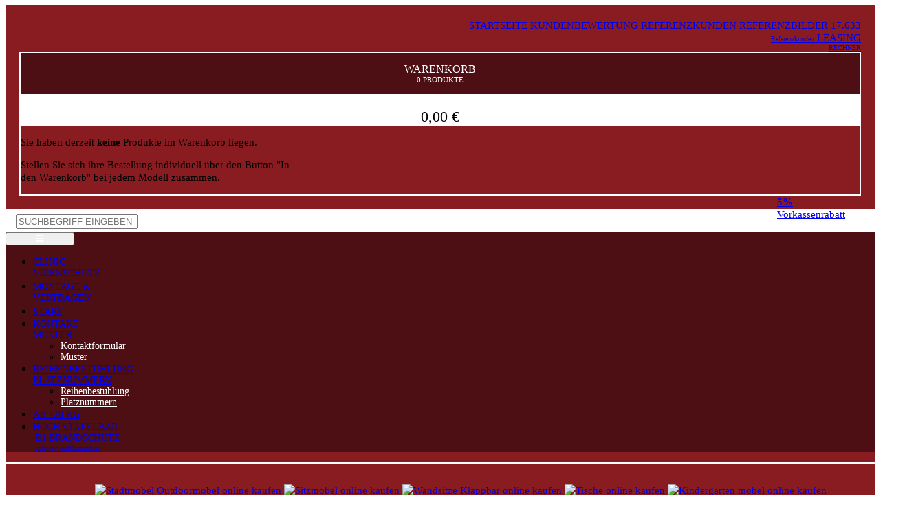

--- FILE ---
content_type: text/html; charset=UTF-8
request_url: https://www.stuhlpapst.de/kategorie/polsterstuehle
body_size: 24522
content:
<!DOCTYPE html PUBLIC "-//W3C//DTD XHTML 1.0 Transitional//EN" "http://www.w3.org/TR/xhtml1/DTD/xhtml1-transitional.dtd">
<html lang="de" xmlns="http://www.w3.org/1999/xhtml" id="html">

<head>
    <meta name="thumbnail" content="https://stuhlpapst.de/miniatur.jpg" />
    <meta http-equiv="content-Type" content="text/html; charset=UTF-8" />
    <meta name="viewport" content="width=device-width, initial-scale=1">
    <meta name="google-site-verification" content="JEoa9kZgNXHBMsph-LKk_Lt_3s-mRYjaZB74b6slhIY" />
    <meta http-equiv="language" content="de" />
    <title>Polsterstühle</title>
    <base href="https://stuhlpapst.de/">
    <link rel="stylesheet" href="/css/bootstrap.min.css">
    <script src="https://cdn.jsdelivr.net/npm/bootstrap@5.3.2/dist/js/bootstrap.bundle.min.js"></script>
    <link rel="stylesheet" href="/css/style2024.css?i=260120085138">
    <link rel="stylesheet" href="/css/fancybox.css">
    <meta name="description" content="stapelbare Stühle - Messe Neuheiten \❤️ Aktionspreise \🥇 Qualitätsstühle - Sofort ab Lager."\❗️ />




    <link rel="shortcut icon" type="image/x-icon" href="/bilder/design/favicon.ico" />

    
    <link rel="stylesheet" href="https://cdnjs.cloudflare.com/ajax/libs/font-awesome/6.5.1/css/all.min.css" integrity="sha512-DTOQO9RWCH3ppGqcWaEA1BIZOC6xxalwEsw9c2QQeAIftl+Vegovlnee1c9QX4TctnWMn13TZye+giMm8e2LwA==" crossorigin="anonymous" referrerpolicy="no-referrer" />

    
    <script src="/js/jquery.min.js"></script>
    <script async type="text/javascript" src="/include/bilder_zoom/lib/jquery.mousewheel-3.0.6.pack.js"></script>
    <script async type="text/javascript" src="/include/bilder_zoom/source/jquery.fancybox.js?v=2.1.5"></script>
    <script async src="/js/jquery-ui.min.js"></script>
    <script async src="/js/fancybox.umd.js"></script>
    <!--Lazyload von CSS dateien fuer schnellen first-content-draw-->
    <script>
        var includePoint = document.getElementsByTagName('link')[0];


        //Load select-style.css

        var selectStyle = document.createElement('link');
        selectStyle.rel = 'stylesheet';
        selectStyle.href = '/css/select-style.css';
        selectStyle.type = 'text/css';
        includePoint.parentNode.insertBefore(selectStyle, includePoint);


        //Load jquery.fancybox.css
        var fancyBox = document.createElement('link');
        fancyBox.rel = 'stylesheet';
        fancyBox.href = '/include/bilder_zoom/source/jquery.fancybox.css?v=2.1.5';
        fancyBox.type = 'text/css';
        includePoint.parentNode.insertBefore(fancyBox, includePoint);



        //Load flexslider.css
        var flexslider = document.createElement('link');
        flexslider.rel = 'stylesheet';
        flexslider.href = '/css/flexslider.css';
        flexslider.type = 'text/css';
        includePoint.parentNode.insertBefore(flexslider, includePoint);


        //Load elastislide.css
        var elastislide = document.createElement('link');
        elastislide.rel = 'stylesheet';
        elastislide.href = '/css/elastislide.css';
        elastislide.type = 'text/css';
        includePoint.parentNode.insertBefore(elastislide, includePoint);

        //Load colorbox.css
        var colorbox = document.createElement('link');
        colorbox.rel = 'stylesheet';
        colorbox.href = '/css/colorbox.css';
        colorbox.type = 'text/css';
        includePoint.parentNode.insertBefore(colorbox, includePoint);
    </script>
    <noscript>
        <link rel="stylesheet" href="/css/select-style.css">
        <link rel="stylesheet" type="text/css" href="/include/bilder_zoom/source/jquery.fancybox.css?v=2.1.5" media="screen" />
        <link rel="stylesheet" type="text/css" href="/css/flexslider.css">
        <link rel="stylesheet" type="text/css" href="/css/elastislide.css">
        <link rel="stylesheet" type="text/css" href="/css/colorbox.css">
    </noscript>
    <script async type="text/javascript" src="/js/html5.js"></script>
    <script async type="text/javascript" src="/js/respond.min.js"></script>
    <script async type="text/javascript" src="/js/jquery.flexslider-min.js"></script>
    <script async type="text/javascript" src="/js/jquery.elastislide.js"></script>
    <script async type="text/javascript" src="/js/tabs.js"></script>
    <script async type="text/javascript" src="/js/jquery.custom-select.js"></script>
    <script async type="text/javascript" src="/js/main2024.js?t=260120085138"></script>
    </head>

<script src="/js/40260658a8.js" crossorigin="anonymous"></script>
<!-- Google Tag Manager -->
<script type="text/javascript" data-cookie-consent="targeting" cookie-consent="tracking">(function(w,d,s,l,i){w[l]=w[l]||[];w[l].push({'gtm.start':
new Date().getTime(),event:'gtm.js'});var f=d.getElementsByTagName(s)[0],
j=d.createElement(s),dl=l!='dataLayer'?'&l='+l:'';j.async=true;j.src=
'https://www.googletagmanager.com/gtm.js?id='+i+dl;f.parentNode.insertBefore(j,f);
})(window,document,'script','dataLayer','GTM-PN6KWWMF');</script>
<!-- End Google Tag Manager -->

<style>
    #schwer_entflammbar {
  animation: wobble 1s infinite alternate ease-in-out;
  display: inline-block;
}

@keyframes wobble {
  0% { transform: translateX(0); }
  100% { transform: translateX(5px); }
}

    body {
        font-size: 0.95rem !important;
    }
    
    #termsfeed-com---nb {
        background: white !important;
        border-radius: 25px;
        box-shadow: 10px 5px 20px 0 rgb(13 15 32 / 15%);
        padding: 20px !important;
        bottom: 40px !important;
        right: 40px !important;
    }
    .etalage_description {
        display: none !important;
    }

    .cc-nb-buttons-container button {
        padding-left: 10px !important;
        padding-right: 10px !important;
        padding-top: 5px !important;
    }

    .cc_cp_f_save button {
        background: #50A0F0 !important;
    }

    .cc-nb-okagree {
        background: #448EC9 !important;
    }

    .cc-nb-reject {
        background: #C81F21 !important;
    }

    .modal-window {
        position: fixed;
        background-color: rgba(200, 200, 200, 0.75);
        top: 0;
        right: 0;
        bottom: 0;
        left: 0;
        z-index: 999;
        opacity: 0;
        pointer-events: none;
        -webkit-transition: all 0.3s;
        -moz-transition: all 0.3s;
        transition: all 0.3s;
    }

    .modal-window:target {
        opacity: 1;
        pointer-events: none;
    }

    .modal-window>div {

        width: 700px;position: relative;
        margin: 10% auto;
        padding: 2rem;
        background: #fff;
        color: #444;
    }

    .modal-window header {
        font-weight: bold;
    }

    .modal-close {
        color: #aaa;
        line-height: 50px;
        font-size: 120%;
        position: absolute;
        right: 0;
        text-align: center;
        top: 0;
        width: 70px;
        text-decoration: none;
        pointer-events: auto;
    }

    .modal-close:hover {
        color: #000;
    }

    .modal-window h1 {
        font-size: 200%;
        margin: 0 0 15px;
    }

    @keyframes example {
        0% {
            opacity: 0;
        }

        19% {
            opacity: 0;
        }

        20% {
            opacity: 1;
        }

        99% {
            opacity: 1;
        }

        100% {
            opacity: 0;
        }
    }

    #open-modal {
        animation-name: example;
        animation-duration: 10s;
        animation-delay: 10s;
    }
    #navbarSupportedContent {
        height: 100%;
    }
    #navbarSupportedContent .nav-link {
        font-size: 14px;
    }
    .mobile-bullets {
        background-color: #4d0f13; 
        color: #fff; 
        text-align: center; 
        vertical-align: middle; 
        padding: 15px; 
        width: 100% !important;
        display: block;
        margin-top: 5px;
    }

    .navbar-nav .dropdown-menu {
        font-size: 14px;
        background-color: #4d0f13; 
    } 
    .navbar-nav .dropdown-menu a {
        color: #fff; 
    } 
    .navbar-nav .dropdown-menu a:hover,.navbar-nav .dropdown-menu a:active{
        background-color: #C81F21; 
        color: #fff; 
    } 
</style>



<script type="text/javascript">
    function cookie_setzen() {
        var end = new Date();
        var temp = end.getTime() + (1 * 24 * 60 * 60 * 1000); //Popup nur einmal an Tag
        end.setTime(temp);

        document.cookie = "Pop=OK; expires=" + end.toGMTString();
    }

    function cookie_lesen() {
        if (document.cookie) {
            return true;
        } else {
            //window.open('www.web.de');
            cookie_setzen();
        }
    }
</script>
<style>

</style>

<body>
    <!-- Google Tag Manager (noscript) -->
<noscript><iframe src="https://www.googletagmanager.com/ns.html?id=GTM-PN6KWWMF"
height="0" width="0" style="display:none;visibility:hidden"></iframe></noscript>
<!-- End Google Tag Manager (noscript) -->
    <header>
        <div class="container-fluid" style="background-color: #891c21;">
            <div class="container schriftzug">
                <div class="row" style="padding: 20px;">
                    <div class="col-lg-9 col-sm-12 col-xs-12 hidden-xs" style="text-align: center;">
                        <nav class="topnav" style="text-align: right;">
                            <a href="/">STARTSEITE</a>
                            <a target="_blank" href="https://www.google.de/search?q=m%C3%B6belpapst+gmbh&source=lmns&bih=937&biw=1680&hl=de&ved=2ahUKEwjg1PubrP7nAhVS0IUKHRw2A9YQ_AUoAHoECAEQAA#lrd=0x47b85959523f9319:0x3159e4311666a47d,1">KUNDENBEWERTUNG</a>
                            <a href="/referenzkunden">REFERENZKUNDEN</a>
                            <a href="/modelle-im-einsatz">REFERENZBILDER</a>
                            <a class="hidden-xs referenzkunden" target="_blank" href="referenzkunden.php">
                            <span>
                                    17.633                                </span> <br />   
                                <span style="font-size: 10px;">Referenzkunden</span>
                            </a>
                            <!--<a class="hidden-xs sonderaktion" target="_blank" href="https://stuhlpapst.de/sonderaktion2024.pdf">
                                SONDERAKTION
                            </a>-->
                            <a class="hidden-xs referenzkunden" target="_blank" href="/leasingrechner">
                                <span>LEASING</span> <br /> 
                                <span style="font-size: 10px;">RECHNER</span>
                                
                            </a>

                        </nav>
                        
                        
                    </div>
                    <div class="col-lg-3 col-sm-12 col-xs-12" style="padding-right: 0 !important;">
                        <div id="cart" class="item row" style="border-style: solid; border-color: #fff; border-width: 2px;">
                            <div class="col-6 cart-wrap" style="background-color: #4d0f13; text-align: center; vertical-align: middle; padding: 15px;">
                                <div class="cart-text" style="color: #fff; font-size: 16px;">WARENKORB</div>
                                <div class="cart-count" style="color: #fff; font-size: 11px;">
                                    0                                    PRODUKTE</div>
                            </div>
                            <div class="col-6 cart-total" style="background-color: #fff; text-align: center; vertical-align: middle; padding-top: 20px;">
                                <span style="color: #000; font-size: 22px;">0,00 €</span>
                            </div>

                            <div class="drop-content">
                                <div class="drop-body" style="width: 400px;">
                                                                                                                <p class="ta-left">Sie haben derzeit <strong>keine</strong> Produkte im Warenkorb liegen.
                                        </p>
                                        <p class="ta-left">Stellen Sie sich ihre Bestellung individuell über den Button "In den Warenkorb" bei jedem Modell zusammen.</p>
                                                                    </div>


                            </div>
                        </div>
                    </div>
                    <a class="hidden-xs sonderaktion" style="    position: absolute;
    width: 135px;
    float: right;
    right: 15px;" target="_blank" href="https://stuhlpapst.de/templates/vorkassenrabatt.pdf">
                                <strong>5%</strong> <br />
                                Vorkassenrabatt
                            </a>
                </div>
            </div>
            <div class="container-fluid" style="padding-left: 0 !important; padding-right: 0 !important; border-bottom-style: solid; border-top-style: solid; border-top-width: 2px; border-bottom-width: 2px; border-color: #fff; background-color: #891c21;">
                <div class="container" style="">
                    <div class="row" style="background-color: #4d0f13;">
                        <div class="col-lg-3 col-sm-12 col-12 search" style="background-color: #fff; padding-left: 15px; padding-right: 15px; padding-top: 5px; padding-bottom: 5px;">
                            <form action="suche" id="cse-search-box">
                                <div>
                                    <input type="text" class="form-control" name="anfrage" id="live_search" placeholder="SUCHBEGRIFF EINGEBEN" />
                                    <!--<input type="text" name="anfrage" id="live_search" style="color: rgb(178, 178, 178); height: 18px;" placeholder="Suchbegriff eingeben" size="25" maxlength="25">
                            <input type="submit" name="sa" value="Suche" class="button-search">-->
                                </div>
                            </form>
                            <div id="results_block">

                            </div>

                        </div>
                        <div class="col-lg-9 col-sm-12 col-12" style="padding-right: 0 !important;">
                            <nav class="nav-custom navbar navbar-expand-lg">
                            <a class="navbar-brand" href="#"></a>
                                <button style="margin-right: 5px; width: 100px; text-align: center;" class="navbar-toggler" type="button" data-bs-toggle="collapse" data-bs-target="#navbarSupportedContent" aria-controls="navbarSupportedContent" aria-expanded="false" aria-label="Toggle navigation">
                                    <span style="color: #fff;" class="navbar-toggler-icon"><i class="fa-solid fa-bars"></i></span>
                                </button>
                                <div class="collapse navbar-collapse" id="navbarSupportedContent">
                                    <ul class="navbar-nav" style="height: 100%;">
                                        <li class="nav-item-left"><a class="nav-link" href="/dateien/pdf/clinic.pdf">CLINIC <br /> VIRENSCHUTZ</a></li>
                                        <li class="nav-item nav-item-left"><a class="nav-link" target="_blank" href="/transport-fragebogen.pdf">MONTAGE & <br />VERTRAGEN</a></li>
                                        <li class="nav-item nav-item-left d-block d-sm-none"><a class="nav-link" href="/">START</a></li>
                                        <li class="nav-item nav-item-left dropdown">
                                            <a class="nav-link dropdown-toggle" href="#" id="kontaktDropdown" role="button" data-bs-toggle="dropdown" aria-expanded="false">
                                                KONTAKT <br /> MUSTER
                                            </a>
                                            <ul class="dropdown-menu" aria-labelledby="kontaktDropdown">
                                                <li><a class="dropdown-item" href="/kontakt">Kontaktformular</a></li>
                                                <li><a class="dropdown-item" href="/dateien/pdf/musterversand.pdf">Muster</a></li>
                                            </ul>
                                        </li>
                                        <li class="nav-item nav-item-left dropdown">
                                            <a class="nav-link dropdown-toggle" href="#" id="kontaktDropdown" role="button" data-bs-toggle="dropdown" aria-expanded="false">
                                                REIHENBESTUHLUNG <br /> PLATZNUMMERN
                                            </a>
                                            <ul class="dropdown-menu" aria-labelledby="kontaktDropdown">
                                                <li><a class="dropdown-item" href="/kategorie/stuhlgold/sort/aufsteigend">Reihenbestuhlung</a></li>
                                                <li><a class="dropdown-item" href="/kategorie/reihennummerierungen-stuhlnummern/sort/absteigend">Platznummern</a></li>
                                            </ul>
                                        </li>
                                        <li class="nav-item nav-item-left"><a class="nav-link" href="/kategorie/stuehle/sort/aufsteigend" style="white-space: nowrap;">AB 120 KG</a></li>
                                        <li class="nav-item nav-item-left"><a class="nav-link" href="/kategorie/stuehle::::7,hoeher:::">HOCH STAPELBAR</a></li>
                                        <!--<li class="nav-item nav-item-left"><a class="nav-link" href="/kategorie/bankettstuehle">BANKETTSTÜHLE</a></li>
                                        <li class="nav-item-left"><a class="nav-link" href="/kategorie/reihennummerierungen-stuhlnummern">NUMMERIERUNGEN </a></li>
                                        <li class="nav-item-left"><a class="nav-link" href="/kategorie/#">EINSATZBEREICHE</a></li>-->
                                        <li class="nav-item-left nav-item-right" id="schwer_entflammbar"><a class="nav-link" href="/dateien/pdf/b1_brandschutz_sicherheit.pdf"><span style="white-space: nowrap;">B1 BRANDSCHUTZ</span><br /> <span style="font-size: 11px; white-space: nowrap;">schwer entflammbar</span></a></li>
                                    </ul>
                                </div>
                            </nav>
                        </div>
                    </div>
                </div>
            </div>
            <div class="container-fluid" style="background: url('/images/header/unscharf_stuehle_header.jpg'); background-size: cover;">
                <div class="container" style="padding: 30px; text-align: center; width: 100%;">
                    <div id="desktop_bullet" class="d-flex">
                        <a href="/kategorie/stadtmoebel">
                            <img class="icon-header" src="/images/header/icon_stadtmoebel.png?123=1" alt="Stadtmöbel Outdoormöbel online kaufen" />
                        </a>
                        <a href="/kategorie/stuehle">
                            <img class="icon-header" src="/images/header/icon_sitzmoebel.png" alt="Sitzmöbel online kaufen" />
                        </a>
                        <a href="/kategorie/wandsitze">
                            <img class="icon-header" src="/images/header/icon_wandsitze_klappbar.png" alt="Wandsitze Klappbar online kaufen" />
                        </a>
                        <a href="/kategorie/tische">
                            <img class="icon-header" src="/images/header/icon_tische.png" alt="Tische online kaufen" />
                        </a>
                        <a href="/kategorie/kinder_schule">
                            <img class="icon-header" src="/images/header/icon_kindergarten.png" alt="Kindergarten möbel online kaufen" />
                        </a>
                        <a href="/kategorie/outdoorstuehle">
                            <img class="icon-header" src="/images/header/icon_outdoor.png" alt="Outdoor Möbel online kaufen" />
                        </a>
                        <a href="/kategorie/zubehoer">
                            <img class="icon-header" src="/images/header/icon_zubehoer.png" alt="Zubehör für Möbel online kaufen" />
                        </a>
                    </div>
                    
                    <div id="mobile_bullet" class="row">
                        <div class="col-lg-2 col-md-2 col-sm-6 col-6" style="text-align: center;">
                            <a class="mobile-bullets" href="/kategorie/stadtmoebel">
                                Stadtmöbel
                            </a>
                        </div>
                        <div class="col-lg-2 col-md-2 col-sm-6 col-6" style="text-align: center;">
                            <a class="mobile-bullets" href="/kategorie/stuehle">
                                Sitzmöbel
                            </a>
                        </div>
                        <div class="col-lg-2 col-md-2 col-sm-6 col-6" style="text-align: center;">
                             <a class="mobile-bullets" href="/kategorie/wandsitze">
                               Wandsitze klappbar
                            </a>
                        </div>
                        
                        <div class="col-lg-2 col-md-2 col-sm-6 col-6 style=" text-align: center;">
                            <a class="mobile-bullets" href="/kategorie/kinder_schule">
                                Kindergarten- Schulmöbel
                            </a>
                        </div>
                        <div class="col-lg-2 col-md-2 col-sm-6 col-6" style="text-align: center;">
                            <a class="mobile-bullets" href="/kategorie/outdoorstuehle">
                                Outdoor Möbel
                            </a>
                        </div>
                        <div class="col-lg-2 col-md-2 col-sm-6 col-6" style="text-align: center;">
                            <a class="mobile-bullets" href="/kategorie/tische">
                            Tische & Klapptische
                            </a>
                        </div>
                        
                        <div class="col-3"></div>
                        <div class="col-lg-2 col-md-2 col-sm-6 col-6" style="text-align: center;">
                            <a class="mobile-bullets" href="/kategorie/zubehoer">
                               Sonstiges
                            </a>
                        </div>

                    </div>
                </div>

            </div>
        </div>
    </header>
	<style>
	.labelFilter {
		font-size: 18px;
		border-bottom-style: solid;
		border-bottom-width: 2px;
		border-bottom-color: #891C21;
		width: 100%;
		margin-bottom: 5px;
	}
	.labelFilterValue {
		font-weight: normal !important;
	}

	#kategorie-row .labelFilterValue {
		margin-left: 5px;
	}
	</style>
	<style>
	.btn-innovation {
    border-radius: 30px;
    color: #FFF !important;
    background-color: #4d0f13;
    padding-top: 15px;
    padding-bottom: 15px;
    padding-left: 20px;
    padding-right: 20px;
    font-weight: bold;
    font-size: 18px;
}
	.btn-innovation:hover {
    background-color: #891c21;
}
</style>
<div class="container-fluid" style="padding-left: 20px !important; padding-right: 20px !important;">
<div class="row" style="margin-top: 30px;">
                <div class="col-lg-12 text-center">
                    <a class="btn-innovation" title="Stuhl Innovationen ansehen" href="/innovationen"><i class="fa fa-angle-right" aria-hidden="true"></i> INNOVATIONEN</a>
                </div>
            </div>

	<div class="kategorie-header">
	<div class="title-kategorie">
		<h1 style="display: inline-block;">Polsterstühle</h1>
		<a class="sharebtn-mobile" style="float: right; margin-left: 5px; display: inline-block;" href="javascript:openTeilenDlg('/kategorie/polsterstuehle', '')">
			<img style="width: 42px;" src="images/teilen/share.png" alt="share icon" />
		</a>
	</div>
	<div class="hidden-xs image-kategorie" style="display: flex; justify-content: space-between;">
		<div style="margin-top: 50px;">
			<a href="">Startseite</a><span>\</span><a href="kategorie/polsterstuehle">Bequeme Stühle mit Polstern</a>		</div>
		<div>
			<img src="/bilder/design/logo.png">
		</div>
	
	</div>
</div>
</div>
			
<div class="container-fluid" style="overflow-x: hidden;">
        <div class="row" id="" style="overflow-x: hidden">
			<div style="padding-right: 20px; padding-left: 20px;" class="order-2 order-md-1 col-lg-2 col-sm-3 col-12">
				<div class="row" id="kategorie-row">
					<div class="col-lg-12 col-12">
						<label class="labelFilter">Kategorien:</label>
					</div>
												<div class="col-lg-12 col-12 d-flex" style="align-items: start;">
								<input style="margin-top: 5px" class="chk_kategorie" name="chkKategorie1" id="chkKategorie1" value="armlehnenstuehle" type="checkbox" /> <label class="labelFilterValue" for="chkKategorie1">Armlehnenstühle</label>
							</div>
														<div class="col-lg-12 col-12 d-flex" style="align-items: start;">
								<input style="margin-top: 5px" class="chk_kategorie" name="chkKategorie6" id="chkKategorie6" value="bankettstuehle" type="checkbox" /> <label class="labelFilterValue" for="chkKategorie6">Bankettstühle</label>
							</div>
														<div class="col-lg-12 col-12 d-flex" style="align-items: start;">
								<input style="margin-top: 5px" class="chk_kategorie" name="chkKategorie50" id="chkKategorie50" value="drehstuehle" type="checkbox" /> <label class="labelFilterValue" for="chkKategorie50">Bürodrehstühle</label>
							</div>
														<div class="col-lg-12 col-12 d-flex" style="align-items: start;">
								<input style="margin-top: 5px" class="chk_kategorie" name="chkKategorie14" id="chkKategorie14" value="collegestuehle" type="checkbox" /> <label class="labelFilterValue" for="chkKategorie14">Collegestühle</label>
							</div>
														<div class="col-lg-12 col-12 d-flex" style="align-items: start;">
								<input style="margin-top: 5px" class="chk_kategorie" name="chkKategorie10" id="chkKategorie10" value="freischwinger" type="checkbox" /> <label class="labelFilterValue" for="chkKategorie10">Freischwinger</label>
							</div>
														<div class="col-lg-12 col-12 d-flex" style="align-items: start;">
								<input style="margin-top: 5px" class="chk_kategorie" name="chkKategorie2" id="chkKategorie2" value="holzstuehle" type="checkbox" /> <label class="labelFilterValue" for="chkKategorie2">Holzstühle</label>
							</div>
														<div class="col-lg-12 col-12 d-flex" style="align-items: start;">
								<input style="margin-top: 5px" class="chk_kategorie" name="chkKategorie51" id="chkKategorie51" value="hygiene-sitzmoebel" type="checkbox" /> <label class="labelFilterValue" for="chkKategorie51">Hygiene Sitzmöbel</label>
							</div>
														<div class="col-lg-12 col-12 d-flex" style="align-items: start;">
								<input style="margin-top: 5px" class="chk_kategorie" name="chkKategorie11" id="chkKategorie11" value="klappstuehle" type="checkbox" /> <label class="labelFilterValue" for="chkKategorie11">Klappstühle</label>
							</div>
														<div class="col-lg-12 col-12 d-flex" style="align-items: start;">
								<input style="margin-top: 5px" class="chk_kategorie" name="chkKategorie5" id="chkKategorie5" value="kufenstuehle" type="checkbox" /> <label class="labelFilterValue" for="chkKategorie5">Kufenstühle</label>
							</div>
														<div class="col-lg-12 col-12 d-flex" style="align-items: start;">
								<input style="margin-top: 5px" class="chk_kategorie" name="chkKategorie4" id="chkKategorie4" value="kunstlederstuehle" type="checkbox" /> <label class="labelFilterValue" for="chkKategorie4">Kunstlederstühle</label>
							</div>
														<div class="col-lg-12 col-12 d-flex" style="align-items: start;">
								<input style="margin-top: 5px" class="chk_kategorie" name="chkKategorie9" id="chkKategorie9" value="kunststoffstuehle" type="checkbox" /> <label class="labelFilterValue" for="chkKategorie9">Kunststoffstühle</label>
							</div>
														<div class="col-lg-12 col-12 d-flex" style="align-items: start;">
								<input style="margin-top: 5px" class="chk_kategorie" name="chkKategorie48" id="chkKategorie48" value="outdoorstuehle" type="checkbox" /> <label class="labelFilterValue" for="chkKategorie48">Outdoorstühle</label>
							</div>
														<div class="col-lg-12 col-12 d-flex" style="align-items: start;">
								<input style="margin-top: 5px" class="chk_kategorie" name="chkKategorie3" id="chkKategorie3" value="polsterstuehle" type="checkbox" checked='checked' /> <label class="labelFilterValue" for="chkKategorie3">Polsterstühle</label>
							</div>
														<div class="col-lg-12 col-12 d-flex" style="align-items: start;">
								<input style="margin-top: 5px" class="chk_kategorie" name="chkKategorie13" id="chkKategorie13" value="seminarstuehle" type="checkbox" /> <label class="labelFilterValue" for="chkKategorie13">Seminarstühle</label>
							</div>
														<div class="col-lg-12 col-12 d-flex" style="align-items: start;">
								<input style="margin-top: 5px" class="chk_kategorie" name="chkKategorie8" id="chkKategorie8" value="sessel" type="checkbox" /> <label class="labelFilterValue" for="chkKategorie8">Sessel</label>
							</div>
														<div class="col-lg-12 col-12 d-flex" style="align-items: start;">
								<input style="margin-top: 5px" class="chk_kategorie" name="chkKategorie70" id="chkKategorie70" value="stadtmoebel" type="checkbox" /> <label class="labelFilterValue" for="chkKategorie70">Stadtmöbel</label>
							</div>
														<div class="col-lg-12 col-12 d-flex" style="align-items: start;">
								<input style="margin-top: 5px" class="chk_kategorie" name="chkKategorie7" id="chkKategorie7" value="stapelstuehle" type="checkbox" /> <label class="labelFilterValue" for="chkKategorie7">Stapelstühle</label>
							</div>
														<div class="col-lg-12 col-12 d-flex" style="align-items: start;">
								<input style="margin-top: 5px" class="chk_kategorie" name="chkKategorie12" id="chkKategorie12" value="stuhlgold" type="checkbox" /> <label class="labelFilterValue" for="chkKategorie12">Stuhlgold</label>
							</div>
														<div class="col-lg-12 col-12 d-flex" style="align-items: start;">
								<input style="margin-top: 5px" class="chk_kategorie" name="chkKategorie69" id="chkKategorie69" value="wandsitze" type="checkbox" /> <label class="labelFilterValue" for="chkKategorie69">Wandsitze</label>
							</div>
												
				</div>
				<div id="filter_bauweise" class="row" style="margin-top: 10px;">
					<div class="col-lg-12 col-12">
						<label class="labelFilter">Bauweise:</label>
					</div>
												<div class="col-lg-12 col-12">
								<input class="chk_bauweise" name="unmontiert" id="unmontiert" value="unmontiert" type="checkbox" /> <label class="labelFilterValue" for="unmontiert">unmontiert</label>
							</div>
														<div class="col-lg-12 col-12">
								<input class="chk_bauweise" name="komplett_montiert" id="komplett_montiert" value="komplett_montiert" type="checkbox" /> <label class="labelFilterValue" for="komplett_montiert">komplett montiert</label>
							</div>
												
				</div>
				<div id="filter_lieferung" class="row" style="margin-top: 10px;">
					<div class="col-lg-12 col-12">
						<label class="labelFilter">Lieferung:</label>
					</div>
												<div class="col-lg-12 col-12">
								<input class="chk_lieferung" name="sofort_ab_lager" id="sofort_ab_lager" value="sofort_ab_lager" type="checkbox" /> <label class="labelFilterValue" for="sofort_ab_lager">sofort ab Lager</label>
							</div>
														<div class="col-lg-12 col-12">
								<input class="chk_lieferung" name="in_1-2_wochen" id="in_1-2_wochen" value="in_1-2_wochen" type="checkbox" /> <label class="labelFilterValue" for="in_1-2_wochen">in 1 – 2 Wochen </label>
							</div>
														<div class="col-lg-12 col-12">
								<input class="chk_lieferung" name="in_2-3_wochen" id="in_2-3_wochen" value="in_2-3_wochen" type="checkbox" /> <label class="labelFilterValue" for="in_2-3_wochen">in 2 – 3 Wochen</label>
							</div>
														<div class="col-lg-12 col-12">
								<input class="chk_lieferung" name="in_4-6_wochen" id="in_4-6_wochen" value="in_4-6_wochen" type="checkbox" /> <label class="labelFilterValue" for="in_4-6_wochen">in 4 – 6 Wochen</label>
							</div>
												
				</div>
				<div id="filter_stapelbar" class="row" style="margin-top: 10px;">
					<div class="col-lg-12 col-12">
						<label class="labelFilter">Übereinander Stapelbar:</label>
					</div>
												<div class="col-lg-12 col-12">
								<input class="chk_stapelbar" name="4" id="4" value="4" type="checkbox" /> <label class="labelFilterValue" for="4">bis 4 Stühle</label>
							</div>
														<div class="col-lg-12 col-12">
								<input class="chk_stapelbar" name="5" id="5" value="5" type="checkbox" /> <label class="labelFilterValue" for="5">5-6 Stühle</label>
							</div>
														<div class="col-lg-12 col-12">
								<input class="chk_stapelbar" name="7" id="7" value="7" type="checkbox" /> <label class="labelFilterValue" for="7">7-8 Stühle</label>
							</div>
														<div class="col-lg-12 col-12">
								<input class="chk_stapelbar" name="hoeher" id="hoeher" value="hoeher" type="checkbox" /> <label class="labelFilterValue" for="hoeher">höher</label>
							</div>
												
				</div>
				<div id="filter_gesamtbreite" class="row" style="margin-top: 10px;">
					<div class="col-lg-12 col-12">
						<label class="labelFilter">Gesamtbreite:</label>
					</div>
												<div class="col-lg-12 col-12">
								<input class="chk_gesamtbreite" name="1" id="1" value="1" type="checkbox" /> <label class="labelFilterValue" for="1">bis 44 cm</label>
							</div>
														<div class="col-lg-12 col-12">
								<input class="chk_gesamtbreite" name="2" id="2" value="2" type="checkbox" /> <label class="labelFilterValue" for="2">45 – 47 cm</label>
							</div>
														<div class="col-lg-12 col-12">
								<input class="chk_gesamtbreite" name="3" id="3" value="3" type="checkbox" /> <label class="labelFilterValue" for="3">47 – 49 cm</label>
							</div>
														<div class="col-lg-12 col-12">
								<input class="chk_gesamtbreite" name="4" id="4" value="4" type="checkbox" /> <label class="labelFilterValue" for="4">50 cm + mehr</label>
							</div>
											</div>
				<div id="filter_sitzhoehe" class="row" style="margin-top: 10px;">
					<div class="col-lg-12 col-12">
						<label class="labelFilter">Sitzhöhe:</label>
					</div>
												<div class="col-lg-12 col-12">
								<input class="chk_sitzhoehe" name="1" id="sh_1" value="1" type="checkbox" /> <label class="labelFilterValue" for="sh_1">bis 39 cm</label>
							</div>
														<div class="col-lg-12 col-12">
								<input class="chk_sitzhoehe" name="2" id="sh_2" value="2" type="checkbox" /> <label class="labelFilterValue" for="sh_2">40 – 44 cm</label>
							</div>
														<div class="col-lg-12 col-12">
								<input class="chk_sitzhoehe" name="3" id="sh_3" value="3" type="checkbox" /> <label class="labelFilterValue" for="sh_3">44 – 46 cm</label>
							</div>
														<div class="col-lg-12 col-12">
								<input class="chk_sitzhoehe" name="4" id="sh_4" value="4" type="checkbox" /> <label class="labelFilterValue" for="sh_4">46 - 49 cm</label>
							</div>
														<div class="col-lg-12 col-12">
								<input class="chk_sitzhoehe" name="5" id="sh_5" value="5" type="checkbox" /> <label class="labelFilterValue" for="sh_5">50 cm + mehr</label>
							</div>
											</div>
				<div id="filter_eigengewicht" class="row" style="margin-top: 10px;">
					<div class="col-lg-12 col-12">
						<label class="labelFilter">Eigengewicht:</label>
					</div>
												<div class="col-lg-12 col-12">
								<input class="chk_eigengewicht" name="1" id="eg_1" value="1" type="checkbox" /> <label class="labelFilterValue" for="eg_1">bis max. 3 kg</label>
							</div>
														<div class="col-lg-12 col-12">
								<input class="chk_eigengewicht" name="5" id="eg_5" value="5" type="checkbox" /> <label class="labelFilterValue" for="eg_5">bis max. 5 kg</label>
							</div>
														<div class="col-lg-12 col-12">
								<input class="chk_eigengewicht" name="7" id="eg_7" value="7" type="checkbox" /> <label class="labelFilterValue" for="eg_7">bis max. 7 kg</label>
							</div>
														<div class="col-lg-12 col-12">
								<input class="chk_eigengewicht" name="8" id="eg_8" value="8" type="checkbox" /> <label class="labelFilterValue" for="eg_8">schwerer</label>
							</div>
											</div>
				<div id="filter_koerpergewicht" class="row" style="margin-top: 10px;">
					<div class="col-lg-12 col-12">
						<label class="labelFilter">max. Körpergewicht:</label>
					</div>
												<div class="col-lg-12 col-12">
								<input class="chk_koerpergewicht" name="1" id="eg_1" value="1" type="checkbox" /> <label class="labelFilterValue" for="eg_1">90 - 110 kg</label>
							</div>
														<div class="col-lg-12 col-12">
								<input class="chk_koerpergewicht" name="2" id="eg_2" value="2" type="checkbox" /> <label class="labelFilterValue" for="eg_2">über 110 - 120 kg</label>
							</div>
														<div class="col-lg-12 col-12">
								<input class="chk_koerpergewicht" name="3" id="eg_3" value="3" type="checkbox" /> <label class="labelFilterValue" for="eg_3">mehr als 120 kg</label>
							</div>
											</div>
				<div class="row" style="margin-top: 20px;">
					<div class="col-lg-12 col-12">
						<button style="border-radius: 2px;" onclick="filterAnwenden();" class="btn btn-danger">Filter anwenden</button>
					</div>
				</div>
			</div>
		<div style="" class="order-1 order-md-2 col-lg-8 col-sm-9 col-12">
			
			<!--Die Slider-Section-->
          	
			
			<!--Die Produktfilter, wo man die Sortierung und so einstellen kann-->
            <section class="product-filter" style="border-top: 0 !important;">
				<!--Der Button, mit dem man das Anzeigen der Artikel auf eine Liste- oder auf eine Gitterstruktur anzeigen kann-->
            	
							
<div class="card">
  <div class="card-body">

				<div class="row">
					<!--Die verschiedenen Sortierungs Optionen(order_array weiter oben),-->
					<div class="sort kategorien col-lg-3 col-md-3 col-sm-4 col-xs-12">
					  <label>Sortierung:</label>
					  <select class="form-select">
																							<option value="a-z">Produktname ( A - Z )</option>
																							<option value="z-a">Produktname ( Z - A )</option>
																							<option selected="selected" value="aufsteigend">Preis ( aufsteigend )</option>
																							<option value="absteigend">Preis ( absteigend )</option>
																	</select>
					</div>
				
					<!--Die verschiedenen Optionen, wieviele M�bel angezeigt werden sollen(count_array weiter oben)-->
					<div class="limit kategorien col-lg-2 col-md-3 col-sm-4 col-xs-12">
					<label>Zeige:</label>
								<select class="form-select">
																			<option value="15">15										
										</option>
																			<option value="30">30										
										</option>
																			<option value="60">60										
										</option>
																			<option value="90">90										
										</option>
																			<option selected="selected" value="all">Alle										
										</option>
																	</select>
									</div>
								<input type="hidden" id="current_url" value="/kategorie/polsterstuehle" />
              </div>
			  </div>
</div>
              <div class="clear"></div>
			  
            </section><!-- .product-filter -->
            
			<!--Die Artikel, die angeziegt werden sollen-->
						
			<div class="row">
							<div style="padding-top: 5px; padding-bottom: 5px;" class="col-lg-3 col-md-4 col-sm-6 col-6"><div class="card" style="height: 100%;width: 100%;"><a title="PRE.MIUM" href="stuehle/tolle-polsterstuehle/premium"><img class="card-img-top" src="bilder/produkte/stuehle/premium/das-modell-premium-mit-seinem-interessanten-design.jpg" alt="Das Modell Pre.mium mit seinem interessanten Design" style=""></a><div class="card-body"><a title="PRE.MIUM" href="stuehle/tolle-polsterstuehle/premium"><h5 class="card-title">PRE.MIUM</h5></a><div class="row"><div class="col-lg-7 col-xs-12"><a target="_blank" title="Druckbares Datenblatt" href="/include/pdf_generierung/datenblaetter/datenblatt.php?i=326&kategorie=stuehle&modell=premium" class="btn btn-produkt-eigenschaft">Datenblatt</a><a target="_blank" title="Druckbare Preisliste" href="/include/pdf_generierung/preislisten/preisliste.php?kategorie=stuehle&modell=premium" class="btn btn-produkt-eigenschaft">Preisliste</a></div><div class="col-lg-5 col-xs-12"><span class="produkt-preis-strike">44,95 €</span><br /><span class="produkt-preis">29,95 €</span><br /><span class="produkt-preis-zzg">zzgl. Mwst</span></div></div><div class="row" style="display: inline-block; height: 35px; margin-top: 10px;"></div></div></div></div><div style="padding-top: 5px; padding-bottom: 5px;" class="col-lg-3 col-md-4 col-sm-6 col-6"><div class="card" style="height: 100%;width: 100%;"><a title="DIN ISO Stoff" href="stuehle/hochwertige-seminarstuehle/din-iso-stoff"><img class="card-img-top" src="bilder/produkte/stuehle/din-iso-stoff/der-din-iso-stoff-in-unterschiedlichen-ausfuehrungen_small.jpg" alt="Der Din Iso Stoff in unterschiedlichen Gestell-Ausführungen" style=""></a><div class="card-body"><a title="DIN ISO Stoff" href="stuehle/hochwertige-seminarstuehle/din-iso-stoff"><h5 class="card-title">DIN ISO Stoff</h5></a><div class="row"><div class="col-lg-7 col-xs-12"><a target="_blank" title="Druckbares Datenblatt" href="/include/pdf_generierung/datenblaetter/datenblatt.php?i=265&kategorie=stuehle&modell=din-iso-stoff" class="btn btn-produkt-eigenschaft">Datenblatt</a><a target="_blank" title="Druckbare Preisliste" href="/include/pdf_generierung/preislisten/preisliste.php?kategorie=stuehle&modell=din-iso-stoff" class="btn btn-produkt-eigenschaft">Preisliste</a></div><div class="col-lg-5 col-xs-12"><span class="produkt-preis-strike">38,95 €</span><br /><span class="produkt-preis">34,95 €</span><br /><span class="produkt-preis-zzg">zzgl. Mwst</span></div></div><div class="row" style="display: inline-block; height: 35px; margin-top: 10px;"><img alt="Stapelbar" src="images/header/icon_stapelbar.png" style="padding: 0 !important; height: 35px; opacity: 1; width:auto; margin: auto;"><a title="Farbkarte ansehen" style="padding: 0 !important;" href="/stuehle/hochwertige-seminarstuehle/din-iso-stoff#farbkarte"><img alt="Farbpallete" src="images/header/icon_farbauswahl.png" style="padding: 0 !important; height: 35px; opacity: 1; width:auto; margin: auto;"></a></div></div></div></div><div style="padding-top: 5px; padding-bottom: 5px;" class="col-lg-3 col-md-4 col-sm-6 col-6"><div class="card" style="height: 100%;width: 100%;"><a title="GAL.A" href="stuehle/einzigartige-bankettstuehle/gala"><img class="card-img-top" src="bilder/produkte/stuehle/bankett/1. Stuhlpapst Moebelpapst Bankettstuhl Bankettstuehle Bankett Stuhl Stuehle Stapelstuhl Stapelstuehle Polsterstuhl Polsterstuehle schwarz guenstig billig preiswert" alt="1" style=""></a><div class="card-body"><a title="GAL.A" href="stuehle/einzigartige-bankettstuehle/gala"><h5 class="card-title">GAL.A</h5></a><div class="row"><div class="col-lg-7 col-xs-12"><a target="_blank" title="Druckbares Datenblatt" href="/include/pdf_generierung/datenblaetter/datenblatt.php?i=654&kategorie=stuehle&modell=gala" class="btn btn-produkt-eigenschaft">Datenblatt</a><a target="_blank" title="Druckbare Preisliste" href="/include/pdf_generierung/preislisten/preisliste.php?kategorie=stuehle&modell=gala" class="btn btn-produkt-eigenschaft">Preisliste</a></div><div class="col-lg-5 col-xs-12"><span style="float:right;">36,95 €</span><br /><span class="produkt-preis-zzg">zzgl. Mwst</span></div></div><div class="row" style="display: inline-block; height: 35px; margin-top: 10px;"><img alt="Stapelbar" src="images/header/icon_stapelbar.png" style="padding: 0 !important; height: 35px; opacity: 1; width:auto; margin: auto;"></div></div></div></div><div style="padding-top: 5px; padding-bottom: 5px;" class="col-lg-3 col-md-4 col-sm-6 col-6"><div class="card" style="height: 100%;width: 100%;"><a title="MIL.ANO SI" href="stuehle/stapelstuehle-mit-sitzpolster/milano-si"><img class="card-img-top" src="bilder/produkte/stuehle/milano-si/design-stapelstuehle-mit-komfortablem-sitzpolster_small.jpg" alt="Design Stapelstühle mit komfortablem Sitzpolster" style=""></a><div class="card-body"><a title="MIL.ANO SI" href="stuehle/stapelstuehle-mit-sitzpolster/milano-si"><h5 class="card-title">MIL.ANO SI</h5></a><div class="row"><div class="col-lg-7 col-xs-12"><a target="_blank" title="Druckbares Datenblatt" href="/include/pdf_generierung/datenblaetter/datenblatt.php?i=149&kategorie=stuehle&modell=milano-si" class="btn btn-produkt-eigenschaft">Datenblatt</a><a target="_blank" title="Druckbare Preisliste" href="/include/pdf_generierung/preislisten/preisliste.php?kategorie=stuehle&modell=milano-si" class="btn btn-produkt-eigenschaft">Preisliste</a></div><div class="col-lg-5 col-xs-12"><span class="produkt-preis-strike">43,95 €</span><br /><span class="produkt-preis">39,95 €</span><br /><span class="produkt-preis-zzg">zzgl. Mwst</span></div></div><div class="row" style="display: inline-block; height: 35px; margin-top: 10px;"><img alt="Stapelbar" src="images/header/icon_stapelbar.png" style="padding: 0 !important; height: 35px; opacity: 1; width:auto; margin: auto;"><a title="Farbkarte ansehen" style="padding: 0 !important;" href="/stuehle/stapelstuehle-mit-sitzpolster/milano-si#farbkarte"><img alt="Farbpallete" src="images/header/icon_farbauswahl.png" style="padding: 0 !important; height: 35px; opacity: 1; width:auto; margin: auto;"></a></div></div></div></div><div style="padding-top: 5px; padding-bottom: 5px;" class="col-lg-3 col-md-4 col-sm-6 col-6"><div class="card" style="height: 100%;width: 100%;"><a title="ISO Chrom Stoff" href="stuehle/polsterstuehle-sehr-robust/iso-chrom-stoff"><img class="card-img-top" src="bilder/produkte/stuehle/iso-chrom-stoff/sehr-robust-gefertigter-polsterstuhl_small.jpg" alt="Sehr robust gefertigter Polsterstuhl" style=""></a><div class="card-body"><a title="ISO Chrom Stoff" href="stuehle/polsterstuehle-sehr-robust/iso-chrom-stoff"><h5 class="card-title">ISO Chrom Stoff</h5></a><div class="row"><div class="col-lg-7 col-xs-12"><a target="_blank" title="Druckbares Datenblatt" href="/include/pdf_generierung/datenblaetter/datenblatt.php?i=124&kategorie=stuehle&modell=iso-chrom-stoff" class="btn btn-produkt-eigenschaft">Datenblatt</a><a target="_blank" title="Druckbare Preisliste" href="/include/pdf_generierung/preislisten/preisliste.php?kategorie=stuehle&modell=iso-chrom-stoff" class="btn btn-produkt-eigenschaft">Preisliste</a></div><div class="col-lg-5 col-xs-12"><span class="produkt-preis-strike">42,95 €</span><br /><span class="produkt-preis">39,95 €</span><br /><span class="produkt-preis-zzg">zzgl. Mwst</span></div></div><div class="row" style="display: inline-block; height: 35px; margin-top: 10px;"><img alt="Stapelbar" src="images/header/icon_stapelbar.png" style="padding: 0 !important; height: 35px; opacity: 1; width:auto; margin: auto;"><a title="Farbkarte ansehen" style="padding: 0 !important;" href="/stuehle/polsterstuehle-sehr-robust/iso-chrom-stoff#farbkarte"><img alt="Farbpallete" src="images/header/icon_farbauswahl.png" style="padding: 0 !important; height: 35px; opacity: 1; width:auto; margin: auto;"></a></div></div></div></div><div style="padding-top: 5px; padding-bottom: 5px;" class="col-lg-3 col-md-4 col-sm-6 col-6"><div class="card" style="height: 100%;width: 100%;"><a title="DIN ISO Stoff AL" href="stuehle/gepolsterte-seminarstuehle/din-iso-stoff-al"><img class="card-img-top" src="bilder/produkte/stuehle/din-iso-stoff-al/das-modell-ist-variabel-gestaltbar_small.jpg" alt="Das Modell ist variabel gestaltbar" style=""></a><div class="card-body"><a title="DIN ISO Stoff AL" href="stuehle/gepolsterte-seminarstuehle/din-iso-stoff-al"><h5 class="card-title">DIN ISO Stoff AL</h5></a><div class="row"><div class="col-lg-7 col-xs-12"><a target="_blank" title="Druckbares Datenblatt" href="/include/pdf_generierung/datenblaetter/datenblatt.php?i=266&kategorie=stuehle&modell=din-iso-stoff-al" class="btn btn-produkt-eigenschaft">Datenblatt</a><a target="_blank" title="Druckbare Preisliste" href="/include/pdf_generierung/preislisten/preisliste.php?kategorie=stuehle&modell=din-iso-stoff-al" class="btn btn-produkt-eigenschaft">Preisliste</a></div><div class="col-lg-5 col-xs-12"><span class="produkt-preis-strike">49,95 €</span><br /><span class="produkt-preis">39,95 €</span><br /><span class="produkt-preis-zzg">zzgl. Mwst</span></div></div><div class="row" style="display: inline-block; height: 35px; margin-top: 10px;"><img alt="Stapelbar" src="images/header/icon_stapelbar.png" style="padding: 0 !important; height: 35px; opacity: 1; width:auto; margin: auto;"><a title="Farbkarte ansehen" style="padding: 0 !important;" href="/stuehle/gepolsterte-seminarstuehle/din-iso-stoff-al#farbkarte"><img alt="Farbpallete" src="images/header/icon_farbauswahl.png" style="padding: 0 !important; height: 35px; opacity: 1; width:auto; margin: auto;"></a></div></div></div></div><div style="padding-top: 5px; padding-bottom: 5px;" class="col-lg-3 col-md-4 col-sm-6 col-6"><div class="card" style="height: 100%;width: 100%;"><a title="MIL.ANO SI AL" href="stuehle/armlehnenstuehle-gepolstert/milano-si-al"><img class="card-img-top" src="bilder/produkte/stuehle/milano-si-al/designstapelstuehle-mit-hohen-armlehnen_small.jpg" alt="Designstapelstühle mit hohen Armlehnen" style=""></a><div class="card-body"><a title="MIL.ANO SI AL" href="stuehle/armlehnenstuehle-gepolstert/milano-si-al"><h5 class="card-title">MIL.ANO SI AL</h5></a><div class="row"><div class="col-lg-7 col-xs-12"><a target="_blank" title="Druckbares Datenblatt" href="/include/pdf_generierung/datenblaetter/datenblatt.php?i=150&kategorie=stuehle&modell=milano-si-al" class="btn btn-produkt-eigenschaft">Datenblatt</a><a target="_blank" title="Druckbare Preisliste" href="/include/pdf_generierung/preislisten/preisliste.php?kategorie=stuehle&modell=milano-si-al" class="btn btn-produkt-eigenschaft">Preisliste</a></div><div class="col-lg-5 col-xs-12"><span style="float:right;">44,95 €</span><br /><span class="produkt-preis-zzg">zzgl. Mwst</span></div></div><div class="row" style="display: inline-block; height: 35px; margin-top: 10px;"><img alt="Stapelbar" src="images/header/icon_stapelbar.png" style="padding: 0 !important; height: 35px; opacity: 1; width:auto; margin: auto;"><a title="Farbkarte ansehen" style="padding: 0 !important;" href="/stuehle/armlehnenstuehle-gepolstert/milano-si-al#farbkarte"><img alt="Farbpallete" src="images/header/icon_farbauswahl.png" style="padding: 0 !important; height: 35px; opacity: 1; width:auto; margin: auto;"></a></div></div></div></div><div style="padding-top: 5px; padding-bottom: 5px;" class="col-lg-3 col-md-4 col-sm-6 col-6"><div class="card" style="height: 100%;width: 100%;"><a title="ISO Chrom Kunstleder" href="stuehle/modische-polsterstuehle/iso-chrom-kunstleder"><img class="card-img-top" src="bilder/produkte/stuehle/iso-chrom-kunstleder/unser-modisches-polsterstuhlmodell-iso-chrom-im-eleganten-design_small.jpg" alt="Unser modisches Polsterstuhlmodell Iso Chrom im eleganten Design" style=""></a><div class="card-body"><a title="ISO Chrom Kunstleder" href="stuehle/modische-polsterstuehle/iso-chrom-kunstleder"><h5 class="card-title">ISO Chrom Kunstleder</h5></a><div class="row"><div class="col-lg-7 col-xs-12"><a target="_blank" title="Druckbares Datenblatt" href="/include/pdf_generierung/datenblaetter/datenblatt.php?i=41&kategorie=stuehle&modell=iso-chrom-kunstleder" class="btn btn-produkt-eigenschaft">Datenblatt</a><a target="_blank" title="Druckbare Preisliste" href="/include/pdf_generierung/preislisten/preisliste.php?kategorie=stuehle&modell=iso-chrom-kunstleder" class="btn btn-produkt-eigenschaft">Preisliste</a></div><div class="col-lg-5 col-xs-12"><span style="float:right;">45,95 €</span><br /><span class="produkt-preis-zzg">zzgl. Mwst</span></div></div><div class="row" style="display: inline-block; height: 35px; margin-top: 10px;"><img alt="Stapelbar" src="images/header/icon_stapelbar.png" style="padding: 0 !important; height: 35px; opacity: 1; width:auto; margin: auto;"><a title="Farbkarte ansehen" style="padding: 0 !important;" href="/stuehle/modische-polsterstuehle/iso-chrom-kunstleder#farbkarte"><img alt="Farbpallete" src="images/header/icon_farbauswahl.png" style="padding: 0 !important; height: 35px; opacity: 1; width:auto; margin: auto;"></a></div></div></div></div><div style="padding-top: 5px; padding-bottom: 5px;" class="col-lg-3 col-md-4 col-sm-6 col-6"><div class="card" style="height: 100%;width: 100%;"><a title="ISO Chrom AL Stoff" href="stuehle/komfortable-polsterstuehle/iso-chrom-al-stoff"><img class="card-img-top" src="bilder/produkte/stuehle/iso-chrom-al-stoff/unser-stuhlmodell-iso-chrom-al-stoff-besticht-durch-eine-angenehme-polsterung_small.jpg" alt="Unser Stuhlmodell Iso Chrom AL mit Stoff besticht durch eine angenehme Polsterung" style=""></a><div class="card-body"><a title="ISO Chrom AL Stoff" href="stuehle/komfortable-polsterstuehle/iso-chrom-al-stoff"><h5 class="card-title">ISO Chrom AL Stoff</h5></a><div class="row"><div class="col-lg-7 col-xs-12"><a target="_blank" title="Druckbares Datenblatt" href="/include/pdf_generierung/datenblaetter/datenblatt.php?i=107&kategorie=stuehle&modell=iso-chrom-al-stoff" class="btn btn-produkt-eigenschaft">Datenblatt</a><a target="_blank" title="Druckbare Preisliste" href="/include/pdf_generierung/preislisten/preisliste.php?kategorie=stuehle&modell=iso-chrom-al-stoff" class="btn btn-produkt-eigenschaft">Preisliste</a></div><div class="col-lg-5 col-xs-12"><span style="float:right;">45,95 €</span><br /><span class="produkt-preis-zzg">zzgl. Mwst</span></div></div><div class="row" style="display: inline-block; height: 35px; margin-top: 10px;"><img alt="Stapelbar" src="images/header/icon_stapelbar.png" style="padding: 0 !important; height: 35px; opacity: 1; width:auto; margin: auto;"><a title="Farbkarte ansehen" style="padding: 0 !important;" href="/stuehle/komfortable-polsterstuehle/iso-chrom-al-stoff#farbkarte"><img alt="Farbpallete" src="images/header/icon_farbauswahl.png" style="padding: 0 !important; height: 35px; opacity: 1; width:auto; margin: auto;"></a></div></div></div></div><div style="padding-top: 5px; padding-bottom: 5px;" class="col-lg-3 col-md-4 col-sm-6 col-6"><div class="card" style="height: 100%;width: 100%;"><a title="DIN.ISO RV" href="stuehle/diniso-stoff-rv-mit-festem-reihenverbinder/diniso-stoff-rv"><img class="card-img-top" src="bilder/produkte/stuehle/diniso-stoff-rv/img-1135.jpg" alt="IMG_1135" style=""></a><div class="card-body"><a title="DIN.ISO RV" href="stuehle/diniso-stoff-rv-mit-festem-reihenverbinder/diniso-stoff-rv"><h5 class="card-title">DIN.ISO RV</h5></a><div class="row"><div class="col-lg-7 col-xs-12"><a target="_blank" title="Druckbares Datenblatt" href="/include/pdf_generierung/datenblaetter/datenblatt.php?i=667&kategorie=stuehle&modell=diniso-stoff-rv" class="btn btn-produkt-eigenschaft">Datenblatt</a><a target="_blank" title="Druckbare Preisliste" href="/include/pdf_generierung/preislisten/preisliste.php?kategorie=stuehle&modell=diniso-stoff-rv" class="btn btn-produkt-eigenschaft">Preisliste</a></div><div class="col-lg-5 col-xs-12"><span style="float:right;">45,95 €</span><br /><span class="produkt-preis-zzg">zzgl. Mwst</span></div></div><div class="row" style="display: inline-block; height: 35px; margin-top: 10px;"><img alt="Stapelbar" src="images/header/icon_stapelbar.png" style="padding: 0 !important; height: 35px; opacity: 1; width:auto; margin: auto;"><a title="Farbkarte ansehen" style="padding: 0 !important;" href="/stuehle/diniso-stoff-rv-mit-festem-reihenverbinder/diniso-stoff-rv#farbkarte"><img alt="Farbpallete" src="images/header/icon_farbauswahl.png" style="padding: 0 !important; height: 35px; opacity: 1; width:auto; margin: auto;"></a></div></div></div></div><div style="padding-top: 5px; padding-bottom: 5px;" class="col-lg-3 col-md-4 col-sm-6 col-6"><div class="card" style="height: 100%;width: 100%;"><a title="ISO Chrom CO Stoff" href="stuehle/collegestuehle-gepolstert/iso-chrom-co-stoff"><img class="card-img-top" src="bilder/produkte/stuehle/iso-chrom-co-stoff/robust-und-praktisch-als-gepolsteter-collegestuhl_small.jpg" alt="Robust und praktisch als gepolsteter Collegestuhl" style=""></a><div class="card-body"><a title="ISO Chrom CO Stoff" href="stuehle/collegestuehle-gepolstert/iso-chrom-co-stoff"><h5 class="card-title">ISO Chrom CO Stoff</h5></a><div class="row"><div class="col-lg-7 col-xs-12"><a target="_blank" title="Druckbares Datenblatt" href="/include/pdf_generierung/datenblaetter/datenblatt.php?i=123&kategorie=stuehle&modell=iso-chrom-co-stoff" class="btn btn-produkt-eigenschaft">Datenblatt</a><a target="_blank" title="Druckbare Preisliste" href="/include/pdf_generierung/preislisten/preisliste.php?kategorie=stuehle&modell=iso-chrom-co-stoff" class="btn btn-produkt-eigenschaft">Preisliste</a></div><div class="col-lg-5 col-xs-12"><span class="produkt-preis-strike">56,00 €</span><br /><span class="produkt-preis">49,95 €</span><br /><span class="produkt-preis-zzg">zzgl. Mwst</span></div></div><div class="row" style="display: inline-block; height: 35px; margin-top: 10px;"><img alt="Stapelbar" src="images/header/icon_stapelbar.png" style="padding: 0 !important; height: 35px; opacity: 1; width:auto; margin: auto;"><a title="Farbkarte ansehen" style="padding: 0 !important;" href="/stuehle/collegestuehle-gepolstert/iso-chrom-co-stoff#farbkarte"><img alt="Farbpallete" src="images/header/icon_farbauswahl.png" style="padding: 0 !important; height: 35px; opacity: 1; width:auto; margin: auto;"></a></div></div></div></div><div style="padding-top: 5px; padding-bottom: 5px;" class="col-lg-3 col-md-4 col-sm-6 col-6"><div class="card" style="height: 100%;width: 100%;"><a title="MIL.ANO deLux" href="stuehle/kunststoffstuehle-gepolstert/milano-delux"><img class="card-img-top" src="bilder/produkte/stuehle/milano-delux/gepolsterte-stapelstuehle-in-modernem-design_small.jpg" alt="Gepolsterte Stapelstühle in modernem Design" style=""></a><div class="card-body"><a title="MIL.ANO deLux" href="stuehle/kunststoffstuehle-gepolstert/milano-delux"><h5 class="card-title">MIL.ANO deLux</h5></a><div class="row"><div class="col-lg-7 col-xs-12"><a target="_blank" title="Druckbares Datenblatt" href="/include/pdf_generierung/datenblaetter/datenblatt.php?i=151&kategorie=stuehle&modell=milano-delux" class="btn btn-produkt-eigenschaft">Datenblatt</a><a target="_blank" title="Druckbare Preisliste" href="/include/pdf_generierung/preislisten/preisliste.php?kategorie=stuehle&modell=milano-delux" class="btn btn-produkt-eigenschaft">Preisliste</a></div><div class="col-lg-5 col-xs-12"><span class="produkt-preis-strike">53,95 €</span><br /><span class="produkt-preis">49,95 €</span><br /><span class="produkt-preis-zzg">zzgl. Mwst</span></div></div><div class="row" style="display: inline-block; height: 35px; margin-top: 10px;"><img alt="Stapelbar" src="images/header/icon_stapelbar.png" style="padding: 0 !important; height: 35px; opacity: 1; width:auto; margin: auto;"><a title="Farbkarte ansehen" style="padding: 0 !important;" href="/stuehle/kunststoffstuehle-gepolstert/milano-delux#farbkarte"><img alt="Farbpallete" src="images/header/icon_farbauswahl.png" style="padding: 0 !important; height: 35px; opacity: 1; width:auto; margin: auto;"></a></div></div></div></div><div style="padding-top: 5px; padding-bottom: 5px;" class="col-lg-3 col-md-4 col-sm-6 col-6"><div class="card" style="height: 100%;width: 100%;"><a title="ISO Chrom AL Kunstleder" href="stuehle/hochwertige-armlehnenstuehle/iso-chrom-al-kunstleder"><img class="card-img-top" src="bilder/produkte/stuehle/iso-chrom-al-kunstleder/unser-hochwertiges-armlehnenstuhlmodell-iso-chrom-al_small.jpg" alt="Unser hochwertiges Armlehnenstuhlmodell Iso Chrom AL" style=""></a><div class="card-body"><a title="ISO Chrom AL Kunstleder" href="stuehle/hochwertige-armlehnenstuehle/iso-chrom-al-kunstleder"><h5 class="card-title">ISO Chrom AL Kunstleder</h5></a><div class="row"><div class="col-lg-7 col-xs-12"><a target="_blank" title="Druckbares Datenblatt" href="/include/pdf_generierung/datenblaetter/datenblatt.php?i=50&kategorie=stuehle&modell=iso-chrom-al-kunstleder" class="btn btn-produkt-eigenschaft">Datenblatt</a><a target="_blank" title="Druckbare Preisliste" href="/include/pdf_generierung/preislisten/preisliste.php?kategorie=stuehle&modell=iso-chrom-al-kunstleder" class="btn btn-produkt-eigenschaft">Preisliste</a></div><div class="col-lg-5 col-xs-12"><span class="produkt-preis-strike">59,95 €</span><br /><span class="produkt-preis">49,95 €</span><br /><span class="produkt-preis-zzg">zzgl. Mwst</span></div></div><div class="row" style="display: inline-block; height: 35px; margin-top: 10px;"><img alt="Stapelbar" src="images/header/icon_stapelbar.png" style="padding: 0 !important; height: 35px; opacity: 1; width:auto; margin: auto;"><a title="Farbkarte ansehen" style="padding: 0 !important;" href="/stuehle/hochwertige-armlehnenstuehle/iso-chrom-al-kunstleder#farbkarte"><img alt="Farbpallete" src="images/header/icon_farbauswahl.png" style="padding: 0 !important; height: 35px; opacity: 1; width:auto; margin: auto;"></a></div></div></div></div><div style="padding-top: 5px; padding-bottom: 5px;" class="col-lg-3 col-md-4 col-sm-6 col-6"><div class="card" style="height: 100%;width: 100%;"><a title="FOR.TUNA deLux" href="stuehle/komfortable-klappstuehle/fortuna-delux"><img class="card-img-top" src="bilder/produkte/stuehle/fortuna-delux/unser-komfortabler-klappstuhl-fortuna-delux_small.jpg" alt="Unser komfortabler Klappstuhl For.tuna deLux" style=""></a><div class="card-body"><a title="FOR.TUNA deLux" href="stuehle/komfortable-klappstuehle/fortuna-delux"><h5 class="card-title">FOR.TUNA deLux</h5></a><div class="row"><div class="col-lg-7 col-xs-12"><a target="_blank" title="Druckbares Datenblatt" href="/include/pdf_generierung/datenblaetter/datenblatt.php?i=202&kategorie=stuehle&modell=fortuna-delux" class="btn btn-produkt-eigenschaft">Datenblatt</a><a target="_blank" title="Druckbare Preisliste" href="/include/pdf_generierung/preislisten/preisliste.php?kategorie=stuehle&modell=fortuna-delux" class="btn btn-produkt-eigenschaft">Preisliste</a></div><div class="col-lg-5 col-xs-12"><span class="produkt-preis-strike">60,95 €</span><br /><span class="produkt-preis">55,95 €</span><br /><span class="produkt-preis-zzg">zzgl. Mwst</span></div></div><div class="row" style="display: inline-block; height: 35px; margin-top: 10px;"><img alt="Stapelbar" src="images/header/icon_stapelbar.png" style="padding: 0 !important; height: 35px; opacity: 1; width:auto; margin: auto;"><a title="Farbkarte ansehen" style="padding: 0 !important;" href="/stuehle/komfortable-klappstuehle/fortuna-delux#farbkarte"><img alt="Farbpallete" src="images/header/icon_farbauswahl.png" style="padding: 0 !important; height: 35px; opacity: 1; width:auto; margin: auto;"></a></div></div></div></div><div style="padding-top: 5px; padding-bottom: 5px;" class="col-lg-3 col-md-4 col-sm-6 col-6"><div class="card" style="height: 100%;width: 100%;"><a title="MIL.ANO deLux AL" href="stuehle/polsterstuehle-mit-armlehnen/milano-delux-al"><img class="card-img-top" src="bilder/produkte/stuehle/milano-delux-al/design-stapelstuehle-gepolstert-mit-armlehnen_small.jpg" alt="Design Stapelstühle gepolstert mit Armlehnen" style=""></a><div class="card-body"><a title="MIL.ANO deLux AL" href="stuehle/polsterstuehle-mit-armlehnen/milano-delux-al"><h5 class="card-title">MIL.ANO deLux AL</h5></a><div class="row"><div class="col-lg-7 col-xs-12"><a target="_blank" title="Druckbares Datenblatt" href="/include/pdf_generierung/datenblaetter/datenblatt.php?i=152&kategorie=stuehle&modell=milano-delux-al" class="btn btn-produkt-eigenschaft">Datenblatt</a><a target="_blank" title="Druckbare Preisliste" href="/include/pdf_generierung/preislisten/preisliste.php?kategorie=stuehle&modell=milano-delux-al" class="btn btn-produkt-eigenschaft">Preisliste</a></div><div class="col-lg-5 col-xs-12"><span style="float:right;">55,95 €</span><br /><span class="produkt-preis-zzg">zzgl. Mwst</span></div></div><div class="row" style="display: inline-block; height: 35px; margin-top: 10px;"><img alt="Stapelbar" src="images/header/icon_stapelbar.png" style="padding: 0 !important; height: 35px; opacity: 1; width:auto; margin: auto;"><a title="Farbkarte ansehen" style="padding: 0 !important;" href="/stuehle/polsterstuehle-mit-armlehnen/milano-delux-al#farbkarte"><img alt="Farbpallete" src="images/header/icon_farbauswahl.png" style="padding: 0 !important; height: 35px; opacity: 1; width:auto; margin: auto;"></a></div></div></div></div><div style="padding-top: 5px; padding-bottom: 5px;" class="col-lg-3 col-md-4 col-sm-6 col-6"><div class="card" style="height: 100%;width: 100%;"><a title="LUZ.ID SI" href="stuehle/stapelbarer-stuhl-mit-sitzpolsterung-aus-polypropylen--modern-chic-neu-transparent-durchsichtig/luzid-si"><img class="card-img-top" src="bilder/produkte/stuehle/luzid-si/moebelpapst-stuhlpapst-luzid-transparente-durchsichtige-stuehle-guenstig-ikea-acryl-metall-amazon-mieten-stapelbar-stapelstuehle.jpg" alt="Möbelpapst Stuhlpapst Luzid Transparente durchsichtige Stühle günstig ikea acryl metall amazon mieten stapelbar Stapelstühle" style=""></a><div class="card-body"><a title="LUZ.ID SI" href="stuehle/stapelbarer-stuhl-mit-sitzpolsterung-aus-polypropylen--modern-chic-neu-transparent-durchsichtig/luzid-si"><h5 class="card-title">LUZ.ID SI</h5></a><div class="row"><div class="col-lg-7 col-xs-12"><a target="_blank" title="Druckbares Datenblatt" href="/include/pdf_generierung/datenblaetter/datenblatt.php?i=730&kategorie=stuehle&modell=luzid-si" class="btn btn-produkt-eigenschaft">Datenblatt</a><a target="_blank" title="Druckbare Preisliste" href="/include/pdf_generierung/preislisten/preisliste.php?kategorie=stuehle&modell=luzid-si" class="btn btn-produkt-eigenschaft">Preisliste</a></div><div class="col-lg-5 col-xs-12"><span style="float:right;">56,95 €</span><br /><span class="produkt-preis-zzg">zzgl. Mwst</span></div></div><div class="row" style="display: inline-block; height: 35px; margin-top: 10px;"><img alt="Stapelbar" src="images/header/icon_stapelbar.png" style="padding: 0 !important; height: 35px; opacity: 1; width:auto; margin: auto;"><a title="Farbkarte ansehen" style="padding: 0 !important;" href="/stuehle/stapelbarer-stuhl-mit-sitzpolsterung-aus-polypropylen--modern-chic-neu-transparent-durchsichtig/luzid-si#farbkarte"><img alt="Farbpallete" src="images/header/icon_farbauswahl.png" style="padding: 0 !important; height: 35px; opacity: 1; width:auto; margin: auto;"></a></div></div></div></div><div style="padding-top: 5px; padding-bottom: 5px;" class="col-lg-3 col-md-4 col-sm-6 col-6"><div class="card" style="height: 100%;width: 100%;"><a title="FAV.ORIT" href="stuehle/variantenreiche-stuehle/favorit"><img class="card-img-top" src="bilder/produkte/stuehle/favorit/profilbild.jpg" alt="Profilbild" style=""></a><div class="card-body"><a title="FAV.ORIT" href="stuehle/variantenreiche-stuehle/favorit"><h5 class="card-title">FAV.ORIT</h5></a><div class="row"><div class="col-lg-7 col-xs-12"><a target="_blank" title="Druckbares Datenblatt" href="/include/pdf_generierung/datenblaetter/datenblatt.php?i=328&kategorie=stuehle&modell=favorit" class="btn btn-produkt-eigenschaft">Datenblatt</a><a target="_blank" title="Druckbare Preisliste" href="/include/pdf_generierung/preislisten/preisliste.php?kategorie=stuehle&modell=favorit" class="btn btn-produkt-eigenschaft">Preisliste</a></div><div class="col-lg-5 col-xs-12"><span class="produkt-preis-strike">68,95 €</span><br /><span class="produkt-preis">58,95 €</span><br /><span class="produkt-preis-zzg">zzgl. Mwst</span></div></div><div class="row" style="display: inline-block; height: 35px; margin-top: 10px;"><img alt="Stapelbar" src="images/header/icon_stapelbar.png" style="padding: 0 !important; height: 35px; opacity: 1; width:auto; margin: auto;"><a title="Farbkarte ansehen" style="padding: 0 !important;" href="/stuehle/variantenreiche-stuehle/favorit#farbkarte"><img alt="Farbpallete" src="images/header/icon_farbauswahl.png" style="padding: 0 !important; height: 35px; opacity: 1; width:auto; margin: auto;"></a></div></div></div></div><div style="padding-top: 5px; padding-bottom: 5px;" class="col-lg-3 col-md-4 col-sm-6 col-6"><div class="card" style="height: 100%;width: 100%;"><a title="LIM.A" href="stuehle/schoene-klappstuehle/lima"><img class="card-img-top" src="bilder/produkte/stuehle/lima/unser-gepolsterter-klappstuhl-lima_small.jpg" alt="Unser gepolsterter Klappstuhl Lim.a" style=""></a><div class="card-body"><a title="LIM.A" href="stuehle/schoene-klappstuehle/lima"><h5 class="card-title">LIM.A</h5></a><div class="row"><div class="col-lg-7 col-xs-12"><a target="_blank" title="Druckbares Datenblatt" href="/include/pdf_generierung/datenblaetter/datenblatt.php?i=295&kategorie=stuehle&modell=lima" class="btn btn-produkt-eigenschaft">Datenblatt</a><a target="_blank" title="Druckbare Preisliste" href="/include/pdf_generierung/preislisten/preisliste.php?kategorie=stuehle&modell=lima" class="btn btn-produkt-eigenschaft">Preisliste</a></div><div class="col-lg-5 col-xs-12"><span style="float:right;">59,95 €</span><br /><span class="produkt-preis-zzg">zzgl. Mwst</span></div></div><div class="row" style="display: inline-block; height: 35px; margin-top: 10px;"><a title="Farbkarte ansehen" style="padding: 0 !important;" href="/stuehle/schoene-klappstuehle/lima#farbkarte"><img alt="Farbpallete" src="images/header/icon_farbauswahl.png" style="padding: 0 !important; height: 35px; opacity: 1; width:auto; margin: auto;"></a></div></div></div></div><div style="padding-top: 5px; padding-bottom: 5px;" class="col-lg-3 col-md-4 col-sm-6 col-6"><div class="card" style="height: 100%;width: 100%;"><a title="PAS.TELLO SI" href="stuehle/kunstsoffschalenstuhl-/pastello-si"><img class="card-img-top" src="bilder/produkte/stuehle/pastello-si/moebelpapst-stuhlpapst-pastello-stapelbare-bunte-pastellfarben-aula-kantinen-stuehle-stapelstuehle-kunststoffstuehle-guenstig-modern.jpg" alt="Möbelpapst Stuhlpapst Pastello Stapelbare Bunte Pastellfarben Aula Kantinen Stühle  Stapelstühle Kunststoffstühle günstig modern" style=""></a><div class="card-body"><a title="PAS.TELLO SI" href="stuehle/kunstsoffschalenstuhl-/pastello-si"><h5 class="card-title">PAS.TELLO SI</h5></a><div class="row"><div class="col-lg-7 col-xs-12"><a target="_blank" title="Druckbares Datenblatt" href="/include/pdf_generierung/datenblaetter/datenblatt.php?i=780&kategorie=stuehle&modell=pastello-si" class="btn btn-produkt-eigenschaft">Datenblatt</a><a target="_blank" title="Druckbare Preisliste" href="/include/pdf_generierung/preislisten/preisliste.php?kategorie=stuehle&modell=pastello-si" class="btn btn-produkt-eigenschaft">Preisliste</a></div><div class="col-lg-5 col-xs-12"><span style="float:right;">59,95 €</span><br /><span class="produkt-preis-zzg">zzgl. Mwst</span></div></div><div class="row" style="display: inline-block; height: 35px; margin-top: 10px;"><img alt="Stapelbar" src="images/header/icon_stapelbar.png" style="padding: 0 !important; height: 35px; opacity: 1; width:auto; margin: auto;"><a title="Farbkarte ansehen" style="padding: 0 !important;" href="/stuehle/kunstsoffschalenstuhl-/pastello-si#farbkarte"><img alt="Farbpallete" src="images/header/icon_farbauswahl.png" style="padding: 0 !important; height: 35px; opacity: 1; width:auto; margin: auto;"></a></div></div></div></div><div style="padding-top: 5px; padding-bottom: 5px;" class="col-lg-3 col-md-4 col-sm-6 col-6"><div class="card" style="height: 100%;width: 100%;"><a title="ISO Chrom CO Kunstleder" href="stuehle/kunstlederstuehle-mit-klapptisch/iso-chrom-co-kunstleder"><img class="card-img-top" src="bilder/produkte/stuehle/iso-chrom-co-kunstleder/unser-polsterstuhlmmodell-iso-chrom-co-mit-integrierter-schreibplatte_small.jpg" alt="Unser Polsterstuhlmodell Iso Chrom CO mit integrierter Schreibplatte" style=""></a><div class="card-body"><a title="ISO Chrom CO Kunstleder" href="stuehle/kunstlederstuehle-mit-klapptisch/iso-chrom-co-kunstleder"><h5 class="card-title">ISO Chrom CO Kunstleder</h5></a><div class="row"><div class="col-lg-7 col-xs-12"><a target="_blank" title="Druckbares Datenblatt" href="/include/pdf_generierung/datenblaetter/datenblatt.php?i=42&kategorie=stuehle&modell=iso-chrom-co-kunstleder" class="btn btn-produkt-eigenschaft">Datenblatt</a><a target="_blank" title="Druckbare Preisliste" href="/include/pdf_generierung/preislisten/preisliste.php?kategorie=stuehle&modell=iso-chrom-co-kunstleder" class="btn btn-produkt-eigenschaft">Preisliste</a></div><div class="col-lg-5 col-xs-12"><span style="float:right;">59,95 €</span><br /><span class="produkt-preis-zzg">zzgl. Mwst</span></div></div><div class="row" style="display: inline-block; height: 35px; margin-top: 10px;"><img alt="Stapelbar" src="images/header/icon_stapelbar.png" style="padding: 0 !important; height: 35px; opacity: 1; width:auto; margin: auto;"><a title="Farbkarte ansehen" style="padding: 0 !important;" href="/stuehle/kunstlederstuehle-mit-klapptisch/iso-chrom-co-kunstleder#farbkarte"><img alt="Farbpallete" src="images/header/icon_farbauswahl.png" style="padding: 0 !important; height: 35px; opacity: 1; width:auto; margin: auto;"></a></div></div></div></div><div style="padding-top: 5px; padding-bottom: 5px;" class="col-lg-3 col-md-4 col-sm-6 col-6"><div class="card" style="height: 100%;width: 100%;"><a title="MIL.ANO SI CO" href="stuehle/kunststoffstuehle-mit-tisch/milano-si-co"><img class="card-img-top" src="bilder/produkte/stuehle/milano-si-co/unser-praktisches-stuhlmodell-milano-si-co_small.jpg" alt="Unser praktisches Stuhlmodell Mil.ano SI CO" style=""></a><div class="card-body"><a title="MIL.ANO SI CO" href="stuehle/kunststoffstuehle-mit-tisch/milano-si-co"><h5 class="card-title">MIL.ANO SI CO</h5></a><div class="row"><div class="col-lg-7 col-xs-12"><a target="_blank" title="Druckbares Datenblatt" href="/include/pdf_generierung/datenblaetter/datenblatt.php?i=71&kategorie=stuehle&modell=milano-si-co" class="btn btn-produkt-eigenschaft">Datenblatt</a><a target="_blank" title="Druckbare Preisliste" href="/include/pdf_generierung/preislisten/preisliste.php?kategorie=stuehle&modell=milano-si-co" class="btn btn-produkt-eigenschaft">Preisliste</a></div><div class="col-lg-5 col-xs-12"><span class="produkt-preis-strike">62,95 €</span><br /><span class="produkt-preis">59,95 €</span><br /><span class="produkt-preis-zzg">zzgl. Mwst</span></div></div><div class="row" style="display: inline-block; height: 35px; margin-top: 10px;"><img alt="Stapelbar" src="images/header/icon_stapelbar.png" style="padding: 0 !important; height: 35px; opacity: 1; width:auto; margin: auto;"><a title="Farbkarte ansehen" style="padding: 0 !important;" href="/stuehle/kunststoffstuehle-mit-tisch/milano-si-co#farbkarte"><img alt="Farbpallete" src="images/header/icon_farbauswahl.png" style="padding: 0 !important; height: 35px; opacity: 1; width:auto; margin: auto;"></a></div></div></div></div><div style="padding-top: 5px; padding-bottom: 5px;" class="col-lg-3 col-md-4 col-sm-6 col-6"><div class="card" style="height: 100%;width: 100%;"><a title="FOR.TUNA" href="stuehle/hochwertige-klappstuehle/fortuna"><img class="card-img-top" src="bilder/produkte/stuehle/fortuna/unser-hochwertiges-klappstuhlmodell-fortuna_small.jpg" alt="Unser hochwertiges Klappstuhlmodell For.tuna" style=""></a><div class="card-body"><a title="FOR.TUNA" href="stuehle/hochwertige-klappstuehle/fortuna"><h5 class="card-title">FOR.TUNA</h5></a><div class="row"><div class="col-lg-7 col-xs-12"><a target="_blank" title="Druckbares Datenblatt" href="/include/pdf_generierung/datenblaetter/datenblatt.php?i=82&kategorie=stuehle&modell=fortuna" class="btn btn-produkt-eigenschaft">Datenblatt</a><a target="_blank" title="Druckbare Preisliste" href="/include/pdf_generierung/preislisten/preisliste.php?kategorie=stuehle&modell=fortuna" class="btn btn-produkt-eigenschaft">Preisliste</a></div><div class="col-lg-5 col-xs-12"><span style="float:right;">59,95 €</span><br /><span class="produkt-preis-zzg">zzgl. Mwst</span></div></div><div class="row" style="display: inline-block; height: 35px; margin-top: 10px;"></div></div></div></div><div style="padding-top: 5px; padding-bottom: 5px;" class="col-lg-3 col-md-4 col-sm-6 col-6"><div class="card" style="height: 100%;width: 100%;"><a title="AME.RIKA" href="stuehle/stabile-klappstuehle/amerika"><img class="card-img-top" src="bilder/produkte/stuehle/amerika/Amerika_Profilbild.jpg
" alt="Stabil und zugleich zeitlos - der Klappstuhl Ame.rika" style=""></a><div class="card-body"><a title="AME.RIKA" href="stuehle/stabile-klappstuehle/amerika"><h5 class="card-title">AME.RIKA</h5></a><div class="row"><div class="col-lg-7 col-xs-12"><a target="_blank" title="Druckbares Datenblatt" href="/include/pdf_generierung/datenblaetter/datenblatt.php?i=308&kategorie=stuehle&modell=amerika" class="btn btn-produkt-eigenschaft">Datenblatt</a><a target="_blank" title="Druckbare Preisliste" href="/include/pdf_generierung/preislisten/preisliste.php?kategorie=stuehle&modell=amerika" class="btn btn-produkt-eigenschaft">Preisliste</a></div><div class="col-lg-5 col-xs-12"><span class="produkt-preis-strike">79,95 €</span><br /><span class="produkt-preis">69,95 €</span><br /><span class="produkt-preis-zzg">zzgl. Mwst</span></div></div><div class="row" style="display: inline-block; height: 35px; margin-top: 10px;"><img alt="Stapelbar" src="images/header/icon_stapelbar.png" style="padding: 0 !important; height: 35px; opacity: 1; width:auto; margin: auto;"></div></div></div></div><div style="padding-top: 5px; padding-bottom: 5px;" class="col-lg-3 col-md-4 col-sm-6 col-6"><div class="card" style="height: 100%;width: 100%;"><a title="GLO.BAL deLux" href="stuehle/stapelbarer-stuhl-sitz--und-rueckenlehne-aus-polypropylen-mit-sitz--und-rueckenposter-modern-chic/global-delux"><img class="card-img-top" src="bilder/produkte/stuehle/global-delux/event-bestuhlung-sitzmoebel-kunststoff-stuhl-stuehle-stapelstuehle-outdoor-schwarz-design-metallbeine-modern-guenstig-stapelbar.jpg" alt="Event Bestuhlung Sitzmöbel  Kunststoff Stuhl Stühle Stapelstühle outdoor schwarz design Metallbeine modern günstig stapelbar" style=""></a><div class="card-body"><a title="GLO.BAL deLux" href="stuehle/stapelbarer-stuhl-sitz--und-rueckenlehne-aus-polypropylen-mit-sitz--und-rueckenposter-modern-chic/global-delux"><h5 class="card-title">GLO.BAL deLux</h5></a><div class="row"><div class="col-lg-7 col-xs-12"><a target="_blank" title="Druckbares Datenblatt" href="/include/pdf_generierung/datenblaetter/datenblatt.php?i=729&kategorie=stuehle&modell=global-delux" class="btn btn-produkt-eigenschaft">Datenblatt</a><a target="_blank" title="Druckbare Preisliste" href="/include/pdf_generierung/preislisten/preisliste.php?kategorie=stuehle&modell=global-delux" class="btn btn-produkt-eigenschaft">Preisliste</a></div><div class="col-lg-5 col-xs-12"><span style="float:right;">69,95 €</span><br /><span class="produkt-preis-zzg">zzgl. Mwst</span></div></div><div class="row" style="display: inline-block; height: 35px; margin-top: 10px;"><img alt="Stapelbar" src="images/header/icon_stapelbar.png" style="padding: 0 !important; height: 35px; opacity: 1; width:auto; margin: auto;"><a title="Farbkarte ansehen" style="padding: 0 !important;" href="/stuehle/stapelbarer-stuhl-sitz--und-rueckenlehne-aus-polypropylen-mit-sitz--und-rueckenposter-modern-chic/global-delux#farbkarte"><img alt="Farbpallete" src="images/header/icon_farbauswahl.png" style="padding: 0 !important; height: 35px; opacity: 1; width:auto; margin: auto;"></a></div></div></div></div><div style="padding-top: 5px; padding-bottom: 5px;" class="col-lg-3 col-md-4 col-sm-6 col-6"><div class="card" style="height: 100%;width: 100%;"><a title="MIX" href="stuehle/stuhl-nach-wunsch/mix"><img class="card-img-top" src="bilder/produkte/stuehle/mix/galerie/Profilbild_MIX_1.jpg" alt="Profilbild_MIX_1" style=""></a><div class="card-body"><a title="MIX" href="stuehle/stuhl-nach-wunsch/mix"><h5 class="card-title">MIX</h5></a><div class="row"><div class="col-lg-7 col-xs-12"><a target="_blank" title="Druckbares Datenblatt" href="/include/pdf_generierung/datenblaetter/datenblatt.php?i=342&kategorie=stuehle&modell=mix" class="btn btn-produkt-eigenschaft">Datenblatt</a><a target="_blank" title="Druckbare Preisliste" href="/include/pdf_generierung/preislisten/preisliste.php?kategorie=stuehle&modell=mix" class="btn btn-produkt-eigenschaft">Preisliste</a></div><div class="col-lg-5 col-xs-12"><span class="produkt-preis-strike">70,95 €</span><br /><span class="produkt-preis">69,95 €</span><br /><span class="produkt-preis-zzg">zzgl. Mwst</span></div></div><div class="row" style="display: inline-block; height: 35px; margin-top: 10px;"><img alt="Stapelbar" src="images/header/icon_stapelbar.png" style="padding: 0 !important; height: 35px; opacity: 1; width:auto; margin: auto;"><a title="Farbkarte ansehen" style="padding: 0 !important;" href="/stuehle/stuhl-nach-wunsch/mix#farbkarte"><img alt="Farbpallete" src="images/header/icon_farbauswahl.png" style="padding: 0 !important; height: 35px; opacity: 1; width:auto; margin: auto;"></a></div></div></div></div><div style="padding-top: 5px; padding-bottom: 5px;" class="col-lg-3 col-md-4 col-sm-6 col-6"><div class="card" style="height: 100%;width: 100%;"><a title="MIL.ANO deLux CO" href="stuehle/collegestuehle-gepolstert/milano-delux-co"><img class="card-img-top" src="bilder/produkte/stuehle/milano-delux-co/collegestuehle-in-modernem-design-und-vielen-farben_small.jpg" alt="Collegestühle in modernem Design und vielen Farben" style=""></a><div class="card-body"><a title="MIL.ANO deLux CO" href="stuehle/collegestuehle-gepolstert/milano-delux-co"><h5 class="card-title">MIL.ANO deLux CO</h5></a><div class="row"><div class="col-lg-7 col-xs-12"><a target="_blank" title="Druckbares Datenblatt" href="/include/pdf_generierung/datenblaetter/datenblatt.php?i=153&kategorie=stuehle&modell=milano-delux-co" class="btn btn-produkt-eigenschaft">Datenblatt</a><a target="_blank" title="Druckbare Preisliste" href="/include/pdf_generierung/preislisten/preisliste.php?kategorie=stuehle&modell=milano-delux-co" class="btn btn-produkt-eigenschaft">Preisliste</a></div><div class="col-lg-5 col-xs-12"><span style="float:right;">69,95 €</span><br /><span class="produkt-preis-zzg">zzgl. Mwst</span></div></div><div class="row" style="display: inline-block; height: 35px; margin-top: 10px;"><img alt="Stapelbar" src="images/header/icon_stapelbar.png" style="padding: 0 !important; height: 35px; opacity: 1; width:auto; margin: auto;"><a title="Farbkarte ansehen" style="padding: 0 !important;" href="/stuehle/collegestuehle-gepolstert/milano-delux-co#farbkarte"><img alt="Farbpallete" src="images/header/icon_farbauswahl.png" style="padding: 0 !important; height: 35px; opacity: 1; width:auto; margin: auto;"></a></div></div></div></div><div style="padding-top: 5px; padding-bottom: 5px;" class="col-lg-3 col-md-4 col-sm-6 col-6"><div class="card" style="height: 100%;width: 100%;"><a title="NAP.OLI" href="stuehle/stapelbarer-stuhl-fuer-gastronomie-restaurants-events-buchenholz-rattan-/napoli"><img class="card-img-top" src="bilder/produkte/stuehle/napoli/napoli-kalkweiss-hochwertige-gastronomie-gastro-moebel-stuehle-cafe-restaurant-sofort-ab-lager-guenstig-einkaufen-in-der-naehe.png" alt="NAPOLI kalkweiss Hochwertige Gastronomie Gastro Moebel Stuehle Cafe Restaurant sofort ab Lager guenstig einkaufen in der Naehe" style=""></a><div class="card-body"><a title="NAP.OLI" href="stuehle/stapelbarer-stuhl-fuer-gastronomie-restaurants-events-buchenholz-rattan-/napoli"><h5 class="card-title">NAP.OLI</h5></a><div class="row"><div class="col-lg-7 col-xs-12"><a target="_blank" title="Druckbares Datenblatt" href="/include/pdf_generierung/datenblaetter/datenblatt.php?i=788&kategorie=stuehle&modell=napoli" class="btn btn-produkt-eigenschaft">Datenblatt</a><a target="_blank" title="Druckbare Preisliste" href="/include/pdf_generierung/preislisten/preisliste.php?kategorie=stuehle&modell=napoli" class="btn btn-produkt-eigenschaft">Preisliste</a></div><div class="col-lg-5 col-xs-12"><span class="produkt-preis-strike">79,95 €</span><br /><span class="produkt-preis">69,95 €</span><br /><span class="produkt-preis-zzg">zzgl. Mwst</span></div></div><div class="row" style="display: inline-block; height: 35px; margin-top: 10px;"><img alt="Stapelbar" src="images/header/icon_stapelbar.png" style="padding: 0 !important; height: 35px; opacity: 1; width:auto; margin: auto;"><a title="Farbkarte ansehen" style="padding: 0 !important;" href="/stuehle/stapelbarer-stuhl-fuer-gastronomie-restaurants-events-buchenholz-rattan-/napoli#farbkarte"><img alt="Farbpallete" src="images/header/icon_farbauswahl.png" style="padding: 0 !important; height: 35px; opacity: 1; width:auto; margin: auto;"></a></div></div></div></div><div style="padding-top: 5px; padding-bottom: 5px;" class="col-lg-3 col-md-4 col-sm-6 col-6"><div class="card" style="height: 100%;width: 100%;"><a title="TIF.FY" href="stuehle/stapelbarer-stuhl-fuer-gastronomie-restaurants-events-buchenholz-rattan-/tiffy"><img class="card-img-top" src="bilder/produkte/stuehle/tiffy/tiffy-gastronomie-stuehle-go-in-m24-objektmoebel-24-restaurant-moebel-fuer-gewerbe-und-gastronomie-online-shop.png" alt="TIFFY Gastronomie Stuehle Go in m24 Objektmoebel 24 Restaurant Moebel fuer Gewerbe und Gastronomie Online Shop" style=""></a><div class="card-body"><a title="TIF.FY" href="stuehle/stapelbarer-stuhl-fuer-gastronomie-restaurants-events-buchenholz-rattan-/tiffy"><h5 class="card-title">TIF.FY</h5></a><div class="row"><div class="col-lg-7 col-xs-12"><a target="_blank" title="Druckbares Datenblatt" href="/include/pdf_generierung/datenblaetter/datenblatt.php?i=789&kategorie=stuehle&modell=tiffy" class="btn btn-produkt-eigenschaft">Datenblatt</a><a target="_blank" title="Druckbare Preisliste" href="/include/pdf_generierung/preislisten/preisliste.php?kategorie=stuehle&modell=tiffy" class="btn btn-produkt-eigenschaft">Preisliste</a></div><div class="col-lg-5 col-xs-12"><span style="float:right;">69,95 €</span><br /><span class="produkt-preis-zzg">zzgl. Mwst</span></div></div><div class="row" style="display: inline-block; height: 35px; margin-top: 10px;"><img alt="Stapelbar" src="images/header/icon_stapelbar.png" style="padding: 0 !important; height: 35px; opacity: 1; width:auto; margin: auto;"><a title="Farbkarte ansehen" style="padding: 0 !important;" href="/stuehle/stapelbarer-stuhl-fuer-gastronomie-restaurants-events-buchenholz-rattan-/tiffy#farbkarte"><img alt="Farbpallete" src="images/header/icon_farbauswahl.png" style="padding: 0 !important; height: 35px; opacity: 1; width:auto; margin: auto;"></a></div></div></div></div><div style="padding-top: 5px; padding-bottom: 5px;" class="col-lg-3 col-md-4 col-sm-6 col-6"><div class="card" style="height: 100%;width: 100%;"><a title="PRI.MERA  AL" href="stuehle/_primera_al/_primera_a_l"><img class="card-img-top" src="bilder/produkte/stuehle/pri-mera-al/ay3a0993.jpg" alt="AY3A0993" style=""></a><div class="card-body"><a title="PRI.MERA  AL" href="stuehle/_primera_al/_primera_a_l"><h5 class="card-title">PRI.MERA  AL</h5></a><div class="row"><div class="col-lg-7 col-xs-12"><a target="_blank" title="Druckbares Datenblatt" href="/include/pdf_generierung/datenblaetter/datenblatt.php?i=369&kategorie=stuehle&modell=_primera_a_l" class="btn btn-produkt-eigenschaft">Datenblatt</a><a target="_blank" title="Druckbare Preisliste" href="/include/pdf_generierung/preislisten/preisliste.php?kategorie=stuehle&modell=_primera_a_l" class="btn btn-produkt-eigenschaft">Preisliste</a></div><div class="col-lg-5 col-xs-12"><span class="produkt-preis-strike">79,95 €</span><br /><span class="produkt-preis">69,95 €</span><br /><span class="produkt-preis-zzg">zzgl. Mwst</span></div></div><div class="row" style="display: inline-block; height: 35px; margin-top: 10px;"><img alt="Stapelbar" src="images/header/icon_stapelbar.png" style="padding: 0 !important; height: 35px; opacity: 1; width:auto; margin: auto;"><a title="Farbkarte ansehen" style="padding: 0 !important;" href="/stuehle/_primera_al/_primera_a_l#farbkarte"><img alt="Farbpallete" src="images/header/icon_farbauswahl.png" style="padding: 0 !important; height: 35px; opacity: 1; width:auto; margin: auto;"></a></div></div></div></div><div style="padding-top: 5px; padding-bottom: 5px;" class="col-lg-3 col-md-4 col-sm-6 col-6"><div class="card" style="height: 100%;width: 100%;"><a title="COM.FORT Bank" href="stuehle/stapelbare-baenke/comfort-bank"><img class="card-img-top" src="bilder/produkte/stuehle/comfort-bank/unsere-comfort-bank-verspricht-hohen-sitzkomfort_small.jpg" alt="Unsere Com.fort Bank verspricht hohen Sitzkomfort" style=""></a><div class="card-body"><a title="COM.FORT Bank" href="stuehle/stapelbare-baenke/comfort-bank"><h5 class="card-title">COM.FORT Bank</h5></a><div class="row"><div class="col-lg-7 col-xs-12"><a target="_blank" title="Druckbares Datenblatt" href="/include/pdf_generierung/datenblaetter/datenblatt.php?i=248&kategorie=stuehle&modell=comfort-bank" class="btn btn-produkt-eigenschaft">Datenblatt</a><a target="_blank" title="Druckbare Preisliste" href="/include/pdf_generierung/preislisten/preisliste.php?kategorie=stuehle&modell=comfort-bank" class="btn btn-produkt-eigenschaft">Preisliste</a></div><div class="col-lg-5 col-xs-12"><span class="produkt-preis-strike">74,95 €</span><br /><span class="produkt-preis">69,95 €</span><br /><span class="produkt-preis-zzg">zzgl. Mwst</span></div></div><div class="row" style="display: inline-block; height: 35px; margin-top: 10px;"><img alt="Stapelbar" src="images/header/icon_stapelbar.png" style="padding: 0 !important; height: 35px; opacity: 1; width:auto; margin: auto;"><a title="Farbkarte ansehen" style="padding: 0 !important;" href="/stuehle/stapelbare-baenke/comfort-bank#farbkarte"><img alt="Farbpallete" src="images/header/icon_farbauswahl.png" style="padding: 0 !important; height: 35px; opacity: 1; width:auto; margin: auto;"></a><img alt="Lagerware" src="images/header/icon_auf_lager.png" style="padding: 0 !important;  height: 35px; opacity: 1; width:auto; margin: auto;"></div></div></div></div><div style="padding-top: 5px; padding-bottom: 5px;" class="col-lg-3 col-md-4 col-sm-6 col-6"><div class="card" style="height: 100%;width: 100%;"><a title="FOR.TUNA CO" href="stuehle/vielseitige-seminarstuehle/fortuna-co"><img class="card-img-top" src="bilder/produkte/stuehle/fortuna-co/hier-sehen-sie-unseren-vielseitigen-seminarstuhl-fortuna-co_small.jpg" alt="Hier sehen Sie unseren vielseitigen Seminarstuhl For.tuna CO" style=""></a><div class="card-body"><a title="FOR.TUNA CO" href="stuehle/vielseitige-seminarstuehle/fortuna-co"><h5 class="card-title">FOR.TUNA CO</h5></a><div class="row"><div class="col-lg-7 col-xs-12"><a target="_blank" title="Druckbares Datenblatt" href="/include/pdf_generierung/datenblaetter/datenblatt.php?i=102&kategorie=stuehle&modell=fortuna-co" class="btn btn-produkt-eigenschaft">Datenblatt</a><a target="_blank" title="Druckbare Preisliste" href="/include/pdf_generierung/preislisten/preisliste.php?kategorie=stuehle&modell=fortuna-co" class="btn btn-produkt-eigenschaft">Preisliste</a></div><div class="col-lg-5 col-xs-12"><span class="produkt-preis-strike">72,95 €</span><br /><span class="produkt-preis">69,95 €</span><br /><span class="produkt-preis-zzg">zzgl. Mwst</span></div></div><div class="row" style="display: inline-block; height: 35px; margin-top: 10px;"></div></div></div></div><div style="padding-top: 5px; padding-bottom: 5px;" class="col-lg-3 col-md-4 col-sm-6 col-6"><div class="card" style="height: 100%;width: 100%;"><a title="Qua.drat DeLux" href="stuehle/konferenzraueme/Quadrat-holz-superior-stuhl"><img class="card-img-top" src="bilder/produkte/stuehle/win-ton-stuhl/win.ton quadrat holz superior" alt="Win" style=""></a><div class="card-body"><a title="Qua.drat DeLux" href="stuehle/konferenzraueme/Quadrat-holz-superior-stuhl"><h5 class="card-title">Qua.drat DeLux</h5></a><div class="row"><div class="col-lg-7 col-xs-12"><a target="_blank" title="Druckbares Datenblatt" href="/include/pdf_generierung/datenblaetter/datenblatt.php?i=498&kategorie=stuehle&modell=Quadrat-holz-superior-stuhl" class="btn btn-produkt-eigenschaft">Datenblatt</a><a target="_blank" title="Druckbare Preisliste" href="/include/pdf_generierung/preislisten/preisliste.php?kategorie=stuehle&modell=Quadrat-holz-superior-stuhl" class="btn btn-produkt-eigenschaft">Preisliste</a></div><div class="col-lg-5 col-xs-12"><span style="float:right;">74,95 €</span><br /><span class="produkt-preis-zzg">zzgl. Mwst</span></div></div><div class="row" style="display: inline-block; height: 35px; margin-top: 10px;"><img alt="Stapelbar" src="images/header/icon_stapelbar.png" style="padding: 0 !important; height: 35px; opacity: 1; width:auto; margin: auto;"><a title="Farbkarte ansehen" style="padding: 0 !important;" href="/stuehle/konferenzraueme/Quadrat-holz-superior-stuhl#farbkarte"><img alt="Farbpallete" src="images/header/icon_farbauswahl.png" style="padding: 0 !important; height: 35px; opacity: 1; width:auto; margin: auto;"></a></div></div></div></div><div style="padding-top: 5px; padding-bottom: 5px;" class="col-lg-3 col-md-4 col-sm-6 col-6"><div class="card" style="height: 100%;width: 100%;"><a title="Fav.orit DeLux" href="stuehle/Fav.orit-DeLux/Favorit-DeLux"><img class="card-img-top" src="bilder/produkte/stuehle/fav-orit-delux/favorit-delux-blau-schwarze-polster.jpg" alt="FAVORIT-deLux_Blau_schwarze-Polster" style=""></a><div class="card-body"><a title="Fav.orit DeLux" href="stuehle/Fav.orit-DeLux/Favorit-DeLux"><h5 class="card-title">Fav.orit DeLux</h5></a><div class="row"><div class="col-lg-7 col-xs-12"><a target="_blank" title="Druckbares Datenblatt" href="/include/pdf_generierung/datenblaetter/datenblatt.php?i=564&kategorie=stuehle&modell=Favorit-DeLux" class="btn btn-produkt-eigenschaft">Datenblatt</a><a target="_blank" title="Druckbare Preisliste" href="/include/pdf_generierung/preislisten/preisliste.php?kategorie=stuehle&modell=Favorit-DeLux" class="btn btn-produkt-eigenschaft">Preisliste</a></div><div class="col-lg-5 col-xs-12"><span class="produkt-preis-strike">85,95 €</span><br /><span class="produkt-preis">75,95 €</span><br /><span class="produkt-preis-zzg">zzgl. Mwst</span></div></div><div class="row" style="display: inline-block; height: 35px; margin-top: 10px;"><img alt="Stapelbar" src="images/header/icon_stapelbar.png" style="padding: 0 !important; height: 35px; opacity: 1; width:auto; margin: auto;"><a title="Farbkarte ansehen" style="padding: 0 !important;" href="/stuehle/Fav.orit-DeLux/Favorit-DeLux#farbkarte"><img alt="Farbpallete" src="images/header/icon_farbauswahl.png" style="padding: 0 !important; height: 35px; opacity: 1; width:auto; margin: auto;"></a></div></div></div></div><div style="padding-top: 5px; padding-bottom: 5px;" class="col-lg-3 col-md-4 col-sm-6 col-6"><div class="card" style="height: 100%;width: 100%;"><a title="PAR.IS Si" href="stuehle/gepolsteter-holschalenstuhl/paris-si"><img class="card-img-top" src="bilder/produkte/stuehle/paris-si/paris-si-rv.jpg" alt="PARIS-SI_RV" style=""></a><div class="card-body"><a title="PAR.IS Si" href="stuehle/gepolsteter-holschalenstuhl/paris-si"><h5 class="card-title">PAR.IS Si</h5></a><div class="row"><div class="col-lg-7 col-xs-12"><a target="_blank" title="Druckbares Datenblatt" href="/include/pdf_generierung/datenblaetter/datenblatt.php?i=702&kategorie=stuehle&modell=paris-si" class="btn btn-produkt-eigenschaft">Datenblatt</a><a target="_blank" title="Druckbare Preisliste" href="/include/pdf_generierung/preislisten/preisliste.php?kategorie=stuehle&modell=paris-si" class="btn btn-produkt-eigenschaft">Preisliste</a></div><div class="col-lg-5 col-xs-12"><span style="float:right;">86,95 €</span><br /><span class="produkt-preis-zzg">zzgl. Mwst</span></div></div><div class="row" style="display: inline-block; height: 35px; margin-top: 10px;"><img alt="Stapelbar" src="images/header/icon_stapelbar.png" style="padding: 0 !important; height: 35px; opacity: 1; width:auto; margin: auto;"></div></div></div></div><div style="padding-top: 5px; padding-bottom: 5px;" class="col-lg-3 col-md-4 col-sm-6 col-6"><div class="card" style="height: 100%;width: 100%;"><a title="DAV.OS SI" href="stuehle/gepolsteter-holschalenstuhl/davos-si"><img class="card-img-top" src="bilder/produkte/stuehle/davos-si/davos-si-st.jpg" alt="DAVOS-SI_ST" style=""></a><div class="card-body"><a title="DAV.OS SI" href="stuehle/gepolsteter-holschalenstuhl/davos-si"><h5 class="card-title">DAV.OS SI</h5></a><div class="row"><div class="col-lg-7 col-xs-12"><a target="_blank" title="Druckbares Datenblatt" href="/include/pdf_generierung/datenblaetter/datenblatt.php?i=705&kategorie=stuehle&modell=davos-si" class="btn btn-produkt-eigenschaft">Datenblatt</a><a target="_blank" title="Druckbare Preisliste" href="/include/pdf_generierung/preislisten/preisliste.php?kategorie=stuehle&modell=davos-si" class="btn btn-produkt-eigenschaft">Preisliste</a></div><div class="col-lg-5 col-xs-12"><span style="float:right;">86,95 €</span><br /><span class="produkt-preis-zzg">zzgl. Mwst</span></div></div><div class="row" style="display: inline-block; height: 35px; margin-top: 10px;"><img alt="Stapelbar" src="images/header/icon_stapelbar.png" style="padding: 0 !important; height: 35px; opacity: 1; width:auto; margin: auto;"></div></div></div></div><div style="padding-top: 5px; padding-bottom: 5px;" class="col-lg-3 col-md-4 col-sm-6 col-6"><div class="card" style="height: 100%;width: 100%;"><a title="NYO.N Si" href="stuehle/gepolsteter-holschalenstuhl/nyon-si"><img class="card-img-top" src="bilder/produkte/stuehle/nyon-si/nyon-si-st.jpg" alt="NYON-SI_ST" style=""></a><div class="card-body"><a title="NYO.N Si" href="stuehle/gepolsteter-holschalenstuhl/nyon-si"><h5 class="card-title">NYO.N Si</h5></a><div class="row"><div class="col-lg-7 col-xs-12"><a target="_blank" title="Druckbares Datenblatt" href="/include/pdf_generierung/datenblaetter/datenblatt.php?i=723&kategorie=stuehle&modell=nyon-si" class="btn btn-produkt-eigenschaft">Datenblatt</a><a target="_blank" title="Druckbare Preisliste" href="/include/pdf_generierung/preislisten/preisliste.php?kategorie=stuehle&modell=nyon-si" class="btn btn-produkt-eigenschaft">Preisliste</a></div><div class="col-lg-5 col-xs-12"><span style="float:right;">86,95 €</span><br /><span class="produkt-preis-zzg">zzgl. Mwst</span></div></div><div class="row" style="display: inline-block; height: 35px; margin-top: 10px;"><img alt="Stapelbar" src="images/header/icon_stapelbar.png" style="padding: 0 !important; height: 35px; opacity: 1; width:auto; margin: auto;"><a title="Farbkarte ansehen" style="padding: 0 !important;" href="/stuehle/gepolsteter-holschalenstuhl/nyon-si#farbkarte"><img alt="Farbpallete" src="images/header/icon_farbauswahl.png" style="padding: 0 !important; height: 35px; opacity: 1; width:auto; margin: auto;"></a></div></div></div></div><div style="padding-top: 5px; padding-bottom: 5px;" class="col-lg-3 col-md-4 col-sm-6 col-6"><div class="card" style="height: 100%;width: 100%;"><a title="GEN.EVA SI" href="stuehle/stapelbarer-holschalenstuhl/geneva-si"><img class="card-img-top" src="bilder/produkte/stuehle/geneva-si/geneva-si-rv.jpg" alt="GENEVA-SI_RV" style=""></a><div class="card-body"><a title="GEN.EVA SI" href="stuehle/stapelbarer-holschalenstuhl/geneva-si"><h5 class="card-title">GEN.EVA SI</h5></a><div class="row"><div class="col-lg-7 col-xs-12"><a target="_blank" title="Druckbares Datenblatt" href="/include/pdf_generierung/datenblaetter/datenblatt.php?i=656&kategorie=stuehle&modell=geneva-si" class="btn btn-produkt-eigenschaft">Datenblatt</a><a target="_blank" title="Druckbare Preisliste" href="/include/pdf_generierung/preislisten/preisliste.php?kategorie=stuehle&modell=geneva-si" class="btn btn-produkt-eigenschaft">Preisliste</a></div><div class="col-lg-5 col-xs-12"><span style="float:right;">86,95 €</span><br /><span class="produkt-preis-zzg">zzgl. Mwst</span></div></div><div class="row" style="display: inline-block; height: 35px; margin-top: 10px;"><img alt="Stapelbar" src="images/header/icon_stapelbar.png" style="padding: 0 !important; height: 35px; opacity: 1; width:auto; margin: auto;"><a title="Farbkarte ansehen" style="padding: 0 !important;" href="/stuehle/stapelbarer-holschalenstuhl/geneva-si#farbkarte"><img alt="Farbpallete" src="images/header/icon_farbauswahl.png" style="padding: 0 !important; height: 35px; opacity: 1; width:auto; margin: auto;"></a></div></div></div></div><div style="padding-top: 5px; padding-bottom: 5px;" class="col-lg-3 col-md-4 col-sm-6 col-6"><div class="card" style="height: 100%;width: 100%;"><a title="X-tra Stuhl" href="stuehle/bunte-stuehle-klappbar/x-tra-stuhl"><img class="card-img-top" src="bilder/produkte/stuehle/x-tra-stuhl/unser-gepolsterter-klappstuhl-x-tra-hier-in-der-blauen-ausfuehrung_small.jpg" alt="Unser gepolsterter Klappstuhl X-Tra hier in der blauen Ausführung" style=""></a><div class="card-body"><a title="X-tra Stuhl" href="stuehle/bunte-stuehle-klappbar/x-tra-stuhl"><h5 class="card-title">X-tra Stuhl</h5></a><div class="row"><div class="col-lg-7 col-xs-12"><a target="_blank" title="Druckbares Datenblatt" href="/include/pdf_generierung/datenblaetter/datenblatt.php?i=74&kategorie=stuehle&modell=x-tra-stuhl" class="btn btn-produkt-eigenschaft">Datenblatt</a><a target="_blank" title="Druckbare Preisliste" href="/include/pdf_generierung/preislisten/preisliste.php?kategorie=stuehle&modell=x-tra-stuhl" class="btn btn-produkt-eigenschaft">Preisliste</a></div><div class="col-lg-5 col-xs-12"><span style="float:right;">87,95 €</span><br /><span class="produkt-preis-zzg">zzgl. Mwst</span></div></div><div class="row" style="display: inline-block; height: 35px; margin-top: 10px;"><img alt="Stapelbar" src="images/header/icon_stapelbar.png" style="padding: 0 !important; height: 35px; opacity: 1; width:auto; margin: auto;"><a title="Farbkarte ansehen" style="padding: 0 !important;" href="/stuehle/bunte-stuehle-klappbar/x-tra-stuhl#farbkarte"><img alt="Farbpallete" src="images/header/icon_farbauswahl.png" style="padding: 0 !important; height: 35px; opacity: 1; width:auto; margin: auto;"></a></div></div></div></div><div style="padding-top: 5px; padding-bottom: 5px;" class="col-lg-3 col-md-4 col-sm-6 col-6"><div class="card" style="height: 100%;width: 100%;"><a title="DAV.ID  " href="stuehle/gepolsterte-klappstuehle/david"><img class="card-img-top" src="bilder/produkte/stuehle/david/unser-gepolsterter-klappstuhl-david_small.jpg" alt="Unser gepolsterter Klappstuhl Dav.id" style=""></a><div class="card-body"><a title="DAV.ID  " href="stuehle/gepolsterte-klappstuehle/david"><h5 class="card-title">DAV.ID  </h5></a><div class="row"><div class="col-lg-7 col-xs-12"><a target="_blank" title="Druckbares Datenblatt" href="/include/pdf_generierung/datenblaetter/datenblatt.php?i=292&kategorie=stuehle&modell=david" class="btn btn-produkt-eigenschaft">Datenblatt</a><a target="_blank" title="Druckbare Preisliste" href="/include/pdf_generierung/preislisten/preisliste.php?kategorie=stuehle&modell=david" class="btn btn-produkt-eigenschaft">Preisliste</a></div><div class="col-lg-5 col-xs-12"><span class="produkt-preis-strike">99,95 €</span><br /><span class="produkt-preis">89,95 €</span><br /><span class="produkt-preis-zzg">zzgl. Mwst</span></div></div><div class="row" style="display: inline-block; height: 35px; margin-top: 10px;"><a title="Farbkarte ansehen" style="padding: 0 !important;" href="/stuehle/gepolsterte-klappstuehle/david#farbkarte"><img alt="Farbpallete" src="images/header/icon_farbauswahl.png" style="padding: 0 !important; height: 35px; opacity: 1; width:auto; margin: auto;"></a></div></div></div></div><div style="padding-top: 5px; padding-bottom: 5px;" class="col-lg-3 col-md-4 col-sm-6 col-6"><div class="card" style="height: 100%;width: 100%;"><a title="DAV.OS deLux" href="stuehle/gepolsteter-holschalenstuhl/davos-delux"><img class="card-img-top" src="bilder/produkte/stuehle/davos-delux/davos-delux-rv.jpg" alt="DAVOS-deLux_RV" style=""></a><div class="card-body"><a title="DAV.OS deLux" href="stuehle/gepolsteter-holschalenstuhl/davos-delux"><h5 class="card-title">DAV.OS deLux</h5></a><div class="row"><div class="col-lg-7 col-xs-12"><a target="_blank" title="Druckbares Datenblatt" href="/include/pdf_generierung/datenblaetter/datenblatt.php?i=707&kategorie=stuehle&modell=davos-delux" class="btn btn-produkt-eigenschaft">Datenblatt</a><a target="_blank" title="Druckbare Preisliste" href="/include/pdf_generierung/preislisten/preisliste.php?kategorie=stuehle&modell=davos-delux" class="btn btn-produkt-eigenschaft">Preisliste</a></div><div class="col-lg-5 col-xs-12"><span class="produkt-preis-strike">93,95 €</span><br /><span class="produkt-preis">89,95 €</span><br /><span class="produkt-preis-zzg">zzgl. Mwst</span></div></div><div class="row" style="display: inline-block; height: 35px; margin-top: 10px;"><img alt="Stapelbar" src="images/header/icon_stapelbar.png" style="padding: 0 !important; height: 35px; opacity: 1; width:auto; margin: auto;"></div></div></div></div><div style="padding-top: 5px; padding-bottom: 5px;" class="col-lg-3 col-md-4 col-sm-6 col-6"><div class="card" style="height: 100%;width: 100%;"><a title="PAR.IS deLux" href="stuehle/gepolsteter-holschalenstuhl/paris-delux"><img class="card-img-top" src="bilder/produkte/stuehle/paris-delux/paris-delux-st.jpg" alt="PARIS-deLux_ST" style=""></a><div class="card-body"><a title="PAR.IS deLux" href="stuehle/gepolsteter-holschalenstuhl/paris-delux"><h5 class="card-title">PAR.IS deLux</h5></a><div class="row"><div class="col-lg-7 col-xs-12"><a target="_blank" title="Druckbares Datenblatt" href="/include/pdf_generierung/datenblaetter/datenblatt.php?i=725&kategorie=stuehle&modell=paris-delux" class="btn btn-produkt-eigenschaft">Datenblatt</a><a target="_blank" title="Druckbare Preisliste" href="/include/pdf_generierung/preislisten/preisliste.php?kategorie=stuehle&modell=paris-delux" class="btn btn-produkt-eigenschaft">Preisliste</a></div><div class="col-lg-5 col-xs-12"><span class="produkt-preis-strike">93,95 €</span><br /><span class="produkt-preis">89,95 €</span><br /><span class="produkt-preis-zzg">zzgl. Mwst</span></div></div><div class="row" style="display: inline-block; height: 35px; margin-top: 10px;"><img alt="Stapelbar" src="images/header/icon_stapelbar.png" style="padding: 0 !important; height: 35px; opacity: 1; width:auto; margin: auto;"></div></div></div></div><div style="padding-top: 5px; padding-bottom: 5px;" class="col-lg-3 col-md-4 col-sm-6 col-6"><div class="card" style="height: 100%;width: 100%;"><a title="NYO.N deLux" href="stuehle/gepolsteter-holschalenstuhl/nyon-delux"><img class="card-img-top" src="bilder/produkte/stuehle/nyon-delux/nyon-delux-rv.jpg" alt="NYON-deLux_RV" style=""></a><div class="card-body"><a title="NYO.N deLux" href="stuehle/gepolsteter-holschalenstuhl/nyon-delux"><h5 class="card-title">NYO.N deLux</h5></a><div class="row"><div class="col-lg-7 col-xs-12"><a target="_blank" title="Druckbares Datenblatt" href="/include/pdf_generierung/datenblaetter/datenblatt.php?i=736&kategorie=stuehle&modell=nyon-delux" class="btn btn-produkt-eigenschaft">Datenblatt</a><a target="_blank" title="Druckbare Preisliste" href="/include/pdf_generierung/preislisten/preisliste.php?kategorie=stuehle&modell=nyon-delux" class="btn btn-produkt-eigenschaft">Preisliste</a></div><div class="col-lg-5 col-xs-12"><span class="produkt-preis-strike">99,95 €</span><br /><span class="produkt-preis">89,95 €</span><br /><span class="produkt-preis-zzg">zzgl. Mwst</span></div></div><div class="row" style="display: inline-block; height: 35px; margin-top: 10px;"><img alt="Stapelbar" src="images/header/icon_stapelbar.png" style="padding: 0 !important; height: 35px; opacity: 1; width:auto; margin: auto;"><a title="Farbkarte ansehen" style="padding: 0 !important;" href="/stuehle/gepolsteter-holschalenstuhl/nyon-delux#farbkarte"><img alt="Farbpallete" src="images/header/icon_farbauswahl.png" style="padding: 0 !important; height: 35px; opacity: 1; width:auto; margin: auto;"></a></div></div></div></div><div style="padding-top: 5px; padding-bottom: 5px;" class="col-lg-3 col-md-4 col-sm-6 col-6"><div class="card" style="height: 100%;width: 100%;"><a title="BET.A SI " href="stuehle/Holzstuhl-gut-stapelbar-mit-Kunstledersitz/betasi"><img class="card-img-top" src="bilder/produkte/stuehle/bet-a-si/ay3a7866.jpg" alt="Holzstuhl mit grosser Farbauswahl stapelbar" style=""></a><div class="card-body"><a title="BET.A SI " href="stuehle/Holzstuhl-gut-stapelbar-mit-Kunstledersitz/betasi"><h5 class="card-title">BET.A SI </h5></a><div class="row"><div class="col-lg-7 col-xs-12"><a target="_blank" title="Druckbares Datenblatt" href="/include/pdf_generierung/datenblaetter/datenblatt.php?i=357&kategorie=stuehle&modell=betasi" class="btn btn-produkt-eigenschaft">Datenblatt</a><a target="_blank" title="Druckbare Preisliste" href="/include/pdf_generierung/preislisten/preisliste.php?kategorie=stuehle&modell=betasi" class="btn btn-produkt-eigenschaft">Preisliste</a></div><div class="col-lg-5 col-xs-12"><span class="produkt-preis-strike">99,95 €</span><br /><span class="produkt-preis">89,95 €</span><br /><span class="produkt-preis-zzg">zzgl. Mwst</span></div></div><div class="row" style="display: inline-block; height: 35px; margin-top: 10px;"><img alt="Stapelbar" src="images/header/icon_stapelbar.png" style="padding: 0 !important; height: 35px; opacity: 1; width:auto; margin: auto;"><a title="Farbkarte ansehen" style="padding: 0 !important;" href="/stuehle/Holzstuhl-gut-stapelbar-mit-Kunstledersitz/betasi#farbkarte"><img alt="Farbpallete" src="images/header/icon_farbauswahl.png" style="padding: 0 !important; height: 35px; opacity: 1; width:auto; margin: auto;"></a></div></div></div></div><div style="padding-top: 5px; padding-bottom: 5px;" class="col-lg-3 col-md-4 col-sm-6 col-6"><div class="card" style="height: 100%;width: 100%;"><a title="ACA.DEMY SI" href="stuehle/bequeme-polsterschalenstuehle/academy-si"><img class="card-img-top" src="bilder/produkte/stuehle/academy-si/unser-academy-si-mit-pflegeleichter-sitzpolsterung_small.jpg" alt="Unser Aca.demy SI mit pflegeleichter Sitzpolsterung" style=""></a><div class="card-body"><a title="ACA.DEMY SI" href="stuehle/bequeme-polsterschalenstuehle/academy-si"><h5 class="card-title">ACA.DEMY SI</h5></a><div class="row"><div class="col-lg-7 col-xs-12"><a target="_blank" title="Druckbares Datenblatt" href="/include/pdf_generierung/datenblaetter/datenblatt.php?i=197&kategorie=stuehle&modell=academy-si" class="btn btn-produkt-eigenschaft">Datenblatt</a><a target="_blank" title="Druckbare Preisliste" href="/include/pdf_generierung/preislisten/preisliste.php?kategorie=stuehle&modell=academy-si" class="btn btn-produkt-eigenschaft">Preisliste</a></div><div class="col-lg-5 col-xs-12"><span style="float:right;">89,95 €</span><br /><span class="produkt-preis-zzg">zzgl. Mwst</span></div></div><div class="row" style="display: inline-block; height: 35px; margin-top: 10px;"><img alt="Stapelbar" src="images/header/icon_stapelbar.png" style="padding: 0 !important; height: 35px; opacity: 1; width:auto; margin: auto;"><a title="Farbkarte ansehen" style="padding: 0 !important;" href="/stuehle/bequeme-polsterschalenstuehle/academy-si#farbkarte"><img alt="Farbpallete" src="images/header/icon_farbauswahl.png" style="padding: 0 !important; height: 35px; opacity: 1; width:auto; margin: auto;"></a></div></div></div></div><div style="padding-top: 5px; padding-bottom: 5px;" class="col-lg-3 col-md-4 col-sm-6 col-6"><div class="card" style="height: 100%;width: 100%;"><a title="GEN.EVA deLux" href="stuehle/holzschalenstuhl-gepolstert/geneva-superior"><img class="card-img-top" src="bilder/produkte/stuehle/geneva-superior/geneva-delux-rv.jpg" alt="GENEVA-deLux_RV" style=""></a><div class="card-body"><a title="GEN.EVA deLux" href="stuehle/holzschalenstuhl-gepolstert/geneva-superior"><h5 class="card-title">GEN.EVA deLux</h5></a><div class="row"><div class="col-lg-7 col-xs-12"><a target="_blank" title="Druckbares Datenblatt" href="/include/pdf_generierung/datenblaetter/datenblatt.php?i=655&kategorie=stuehle&modell=geneva-superior" class="btn btn-produkt-eigenschaft">Datenblatt</a><a target="_blank" title="Druckbare Preisliste" href="/include/pdf_generierung/preislisten/preisliste.php?kategorie=stuehle&modell=geneva-superior" class="btn btn-produkt-eigenschaft">Preisliste</a></div><div class="col-lg-5 col-xs-12"><span class="produkt-preis-strike">93,95 €</span><br /><span class="produkt-preis">89,95 €</span><br /><span class="produkt-preis-zzg">zzgl. Mwst</span></div></div><div class="row" style="display: inline-block; height: 35px; margin-top: 10px;"><img alt="Stapelbar" src="images/header/icon_stapelbar.png" style="padding: 0 !important; height: 35px; opacity: 1; width:auto; margin: auto;"><a title="Farbkarte ansehen" style="padding: 0 !important;" href="/stuehle/holzschalenstuhl-gepolstert/geneva-superior#farbkarte"><img alt="Farbpallete" src="images/header/icon_farbauswahl.png" style="padding: 0 !important; height: 35px; opacity: 1; width:auto; margin: auto;"></a></div></div></div></div><div style="padding-top: 5px; padding-bottom: 5px;" class="col-lg-3 col-md-4 col-sm-6 col-6"><div class="card" style="height: 100%;width: 100%;"><a title="CHA.RME SI" href="stuehle/holzschalenstuehle-gepolstert/charme-si"><img class="card-img-top" src="bilder/produkte/stuehle/charme-si/holzschalenstuhl-mit-komfortabler-polsterung_small.jpg" alt="Holzschalenstuhl mit komfortabler Polsterung" style=""></a><div class="card-body"><a title="CHA.RME SI" href="stuehle/holzschalenstuehle-gepolstert/charme-si"><h5 class="card-title">CHA.RME SI</h5></a><div class="row"><div class="col-lg-7 col-xs-12"><a target="_blank" title="Druckbares Datenblatt" href="/include/pdf_generierung/datenblaetter/datenblatt.php?i=122&kategorie=stuehle&modell=charme-si" class="btn btn-produkt-eigenschaft">Datenblatt</a><a target="_blank" title="Druckbare Preisliste" href="/include/pdf_generierung/preislisten/preisliste.php?kategorie=stuehle&modell=charme-si" class="btn btn-produkt-eigenschaft">Preisliste</a></div><div class="col-lg-5 col-xs-12"><span class="produkt-preis-strike">101,95 €</span><br /><span class="produkt-preis">89,95 €</span><br /><span class="produkt-preis-zzg">zzgl. Mwst</span></div></div><div class="row" style="display: inline-block; height: 35px; margin-top: 10px;"><img alt="Stapelbar" src="images/header/icon_stapelbar.png" style="padding: 0 !important; height: 35px; opacity: 1; width:auto; margin: auto;"><a title="Farbkarte ansehen" style="padding: 0 !important;" href="/stuehle/holzschalenstuehle-gepolstert/charme-si#farbkarte"><img alt="Farbpallete" src="images/header/icon_farbauswahl.png" style="padding: 0 !important; height: 35px; opacity: 1; width:auto; margin: auto;"></a></div></div></div></div><div style="padding-top: 5px; padding-bottom: 5px;" class="col-lg-3 col-md-4 col-sm-6 col-6"><div class="card" style="height: 100%;width: 100%;"><a title="MES.SIAS" href="stuehle/klappstuehle-fuer-kirchen/messias"><img class="card-img-top" src="bilder/produkte/stuehle/messias/unser-kirchenstuhl-klappstuhl-messias_small.jpg" alt="Unser Kirchenstuhl Klappstuhl Mes.sias" style=""></a><div class="card-body"><a title="MES.SIAS" href="stuehle/klappstuehle-fuer-kirchen/messias"><h5 class="card-title">MES.SIAS</h5></a><div class="row"><div class="col-lg-7 col-xs-12"><a target="_blank" title="Druckbares Datenblatt" href="/include/pdf_generierung/datenblaetter/datenblatt.php?i=297&kategorie=stuehle&modell=messias" class="btn btn-produkt-eigenschaft">Datenblatt</a><a target="_blank" title="Druckbare Preisliste" href="/include/pdf_generierung/preislisten/preisliste.php?kategorie=stuehle&modell=messias" class="btn btn-produkt-eigenschaft">Preisliste</a></div><div class="col-lg-5 col-xs-12"><span class="produkt-preis-strike">109,95 €</span><br /><span class="produkt-preis">99,95 €</span><br /><span class="produkt-preis-zzg">zzgl. Mwst</span></div></div><div class="row" style="display: inline-block; height: 35px; margin-top: 10px;"><a title="Farbkarte ansehen" style="padding: 0 !important;" href="/stuehle/klappstuehle-fuer-kirchen/messias#farbkarte"><img alt="Farbpallete" src="images/header/icon_farbauswahl.png" style="padding: 0 !important; height: 35px; opacity: 1; width:auto; margin: auto;"></a></div></div></div></div><div style="padding-top: 5px; padding-bottom: 5px;" class="col-lg-3 col-md-4 col-sm-6 col-6"><div class="card" style="height: 100%;width: 100%;"><a title="MES.SIAS B" href="stuehle/klappstuehle-mit-kniebank/messias-b"><img class="card-img-top" src="bilder/produkte/stuehle/messias-b/unser-kirchenklappstuhl-messias-mit-kniebank_small.jpg" alt="Unser Kirchenklappstuhl Mes.sias mit Kniebank" style=""></a><div class="card-body"><a title="MES.SIAS B" href="stuehle/klappstuehle-mit-kniebank/messias-b"><h5 class="card-title">MES.SIAS B</h5></a><div class="row"><div class="col-lg-7 col-xs-12"><a target="_blank" title="Druckbares Datenblatt" href="/include/pdf_generierung/datenblaetter/datenblatt.php?i=298&kategorie=stuehle&modell=messias-b" class="btn btn-produkt-eigenschaft">Datenblatt</a><a target="_blank" title="Druckbare Preisliste" href="/include/pdf_generierung/preislisten/preisliste.php?kategorie=stuehle&modell=messias-b" class="btn btn-produkt-eigenschaft">Preisliste</a></div><div class="col-lg-5 col-xs-12"><span class="produkt-preis-strike">109,95 €</span><br /><span class="produkt-preis">99,95 €</span><br /><span class="produkt-preis-zzg">zzgl. Mwst</span></div></div><div class="row" style="display: inline-block; height: 35px; margin-top: 10px;"><a title="Farbkarte ansehen" style="padding: 0 !important;" href="/stuehle/klappstuehle-mit-kniebank/messias-b#farbkarte"><img alt="Farbpallete" src="images/header/icon_farbauswahl.png" style="padding: 0 !important; height: 35px; opacity: 1; width:auto; margin: auto;"></a></div></div></div></div><div style="padding-top: 5px; padding-bottom: 5px;" class="col-lg-3 col-md-4 col-sm-6 col-6"><div class="card" style="height: 100%;width: 100%;"><a title="URA.NUS SI" href="stuehle/uranus-stapelbarer-holzstuhl-mit-zeitlosem-design-stapelbar-fuer-individuelle-einrichtungsideen/uranus-si"><img class="card-img-top" src="bilder/produkte/stuehle/uranus-si/uranus-mit-besonderer-form-design-holzschalenstuhl-holzstuhl-polster-holz-schalenstuhl-holzstuhl-sonderform-holzschalenstuhl-individuell-stuhl-mit.jpg" alt="URANUS mit besonderer Form Design Holzschalenstuhl Holzstuhl Polster Holz Schalenstuhl Holzstuhl Sonderform Holzschalenstuhl individuell Stuhl mit" style=""></a><div class="card-body"><a title="URA.NUS SI" href="stuehle/uranus-stapelbarer-holzstuhl-mit-zeitlosem-design-stapelbar-fuer-individuelle-einrichtungsideen/uranus-si"><h5 class="card-title">URA.NUS SI</h5></a><div class="row"><div class="col-lg-7 col-xs-12"><a target="_blank" title="Druckbares Datenblatt" href="/include/pdf_generierung/datenblaetter/datenblatt.php?i=806&kategorie=stuehle&modell=uranus-si" class="btn btn-produkt-eigenschaft">Datenblatt</a><a target="_blank" title="Druckbare Preisliste" href="/include/pdf_generierung/preislisten/preisliste.php?kategorie=stuehle&modell=uranus-si" class="btn btn-produkt-eigenschaft">Preisliste</a></div><div class="col-lg-5 col-xs-12"><span class="produkt-preis-strike">103,95 €</span><br /><span class="produkt-preis">99,95 €</span><br /><span class="produkt-preis-zzg">zzgl. Mwst</span></div></div><div class="row" style="display: inline-block; height: 35px; margin-top: 10px;"><img alt="Stapelbar" src="images/header/icon_stapelbar.png" style="padding: 0 !important; height: 35px; opacity: 1; width:auto; margin: auto;"><a title="Farbkarte ansehen" style="padding: 0 !important;" href="/stuehle/uranus-stapelbarer-holzstuhl-mit-zeitlosem-design-stapelbar-fuer-individuelle-einrichtungsideen/uranus-si#farbkarte"><img alt="Farbpallete" src="images/header/icon_farbauswahl.png" style="padding: 0 !important; height: 35px; opacity: 1; width:auto; margin: auto;"></a></div></div></div></div><div style="padding-top: 5px; padding-bottom: 5px;" class="col-lg-3 col-md-4 col-sm-6 col-6"><div class="card" style="height: 100%;width: 100%;"><a title="NEP.TUN SI" href="stuehle/neptun-si-stapelbarer-holzstuhl-mit-zeitlosem-design-stapelbar-fuer-individuelle-einrichtungsideen/neptun-si"><img class="card-img-top" src="bilder/produkte/stuehle/neptun-si/platzsparender-stuhl-mit-holzschale-perfekt-fuer-kantinen-buero-oder-seminarraum-neptun-si.jpg" alt="Platzsparender Stuhl mit Holzschale, perfekt fuer Kantinen, Buero oder Seminarraum NEPTUN SI" style=""></a><div class="card-body"><a title="NEP.TUN SI" href="stuehle/neptun-si-stapelbarer-holzstuhl-mit-zeitlosem-design-stapelbar-fuer-individuelle-einrichtungsideen/neptun-si"><h5 class="card-title">NEP.TUN SI</h5></a><div class="row"><div class="col-lg-7 col-xs-12"><a target="_blank" title="Druckbares Datenblatt" href="/include/pdf_generierung/datenblaetter/datenblatt.php?i=809&kategorie=stuehle&modell=neptun-si" class="btn btn-produkt-eigenschaft">Datenblatt</a><a target="_blank" title="Druckbare Preisliste" href="/include/pdf_generierung/preislisten/preisliste.php?kategorie=stuehle&modell=neptun-si" class="btn btn-produkt-eigenschaft">Preisliste</a></div><div class="col-lg-5 col-xs-12"><span class="produkt-preis-strike">103,95 €</span><br /><span class="produkt-preis">99,95 €</span><br /><span class="produkt-preis-zzg">zzgl. Mwst</span></div></div><div class="row" style="display: inline-block; height: 35px; margin-top: 10px;"><img alt="Stapelbar" src="images/header/icon_stapelbar.png" style="padding: 0 !important; height: 35px; opacity: 1; width:auto; margin: auto;"><a title="Farbkarte ansehen" style="padding: 0 !important;" href="/stuehle/neptun-si-stapelbarer-holzstuhl-mit-zeitlosem-design-stapelbar-fuer-individuelle-einrichtungsideen/neptun-si#farbkarte"><img alt="Farbpallete" src="images/header/icon_farbauswahl.png" style="padding: 0 !important; height: 35px; opacity: 1; width:auto; margin: auto;"></a></div></div></div></div><div style="padding-top: 5px; padding-bottom: 5px;" class="col-lg-3 col-md-4 col-sm-6 col-6"><div class="card" style="height: 100%;width: 100%;"><a title="MAR.S SI" href="stuehle/stapelbarer-holzstuhl-mit-ergonomischem-design-und-flammhemmender-sitzschale--ideal-fuer-buero_-konf/mars-si"><img class="card-img-top" src="bilder/produkte/stuehle/mars-si/mars-holzschale-sitzpolster-aus-holz-polster-aus-holzschale-designer-schalenstuhl-schalenform-stuhl-polsterstuhl-design-ergonomischer-stuhl-holz-xxl-lutz.jpg" alt="MARS Holzschale Sitzpolster aus Holz Polster aus Holzschale Designer Schalenstuhl Schalenform Stuhl Polsterstuhl Design Ergonomischer Stuhl Holz xxl Lutz" style=""></a><div class="card-body"><a title="MAR.S SI" href="stuehle/stapelbarer-holzstuhl-mit-ergonomischem-design-und-flammhemmender-sitzschale--ideal-fuer-buero_-konf/mars-si"><h5 class="card-title">MAR.S SI</h5></a><div class="row"><div class="col-lg-7 col-xs-12"><a target="_blank" title="Druckbares Datenblatt" href="/include/pdf_generierung/datenblaetter/datenblatt.php?i=814&kategorie=stuehle&modell=mars-si" class="btn btn-produkt-eigenschaft">Datenblatt</a><a target="_blank" title="Druckbare Preisliste" href="/include/pdf_generierung/preislisten/preisliste.php?kategorie=stuehle&modell=mars-si" class="btn btn-produkt-eigenschaft">Preisliste</a></div><div class="col-lg-5 col-xs-12"><span class="produkt-preis-strike">109,95 €</span><br /><span class="produkt-preis">99,95 €</span><br /><span class="produkt-preis-zzg">zzgl. Mwst</span></div></div><div class="row" style="display: inline-block; height: 35px; margin-top: 10px;"><img alt="Stapelbar" src="images/header/icon_stapelbar.png" style="padding: 0 !important; height: 35px; opacity: 1; width:auto; margin: auto;"><a title="Farbkarte ansehen" style="padding: 0 !important;" href="/stuehle/stapelbarer-holzstuhl-mit-ergonomischem-design-und-flammhemmender-sitzschale--ideal-fuer-buero_-konf/mars-si#farbkarte"><img alt="Farbpallete" src="images/header/icon_farbauswahl.png" style="padding: 0 !important; height: 35px; opacity: 1; width:auto; margin: auto;"></a></div></div></div></div><div style="padding-top: 5px; padding-bottom: 5px;" class="col-lg-3 col-md-4 col-sm-6 col-6"><div class="card" style="height: 100%;width: 100%;"><a title="ACA.DEMY SI AL" href="stuehle/gepolsterte-armlehnenstuehle/academy-si-al"><img class="card-img-top" src="bilder/produkte/stuehle/academy-si-al/unser-bequemer-armlehnenstuhl-mit-polsterung-academy-si-al_small.jpg" alt="Unser bequemer Armlehnenstuhl mit Polsterung Aca.demy SI AL" style=""></a><div class="card-body"><a title="ACA.DEMY SI AL" href="stuehle/gepolsterte-armlehnenstuehle/academy-si-al"><h5 class="card-title">ACA.DEMY SI AL</h5></a><div class="row"><div class="col-lg-7 col-xs-12"><a target="_blank" title="Druckbares Datenblatt" href="/include/pdf_generierung/datenblaetter/datenblatt.php?i=198&kategorie=stuehle&modell=academy-si-al" class="btn btn-produkt-eigenschaft">Datenblatt</a><a target="_blank" title="Druckbare Preisliste" href="/include/pdf_generierung/preislisten/preisliste.php?kategorie=stuehle&modell=academy-si-al" class="btn btn-produkt-eigenschaft">Preisliste</a></div><div class="col-lg-5 col-xs-12"><span class="produkt-preis-strike">109,95 €</span><br /><span class="produkt-preis">99,95 €</span><br /><span class="produkt-preis-zzg">zzgl. Mwst</span></div></div><div class="row" style="display: inline-block; height: 35px; margin-top: 10px;"><img alt="Stapelbar" src="images/header/icon_stapelbar.png" style="padding: 0 !important; height: 35px; opacity: 1; width:auto; margin: auto;"><a title="Farbkarte ansehen" style="padding: 0 !important;" href="/stuehle/gepolsterte-armlehnenstuehle/academy-si-al#farbkarte"><img alt="Farbpallete" src="images/header/icon_farbauswahl.png" style="padding: 0 !important; height: 35px; opacity: 1; width:auto; margin: auto;"></a></div></div></div></div><div style="padding-top: 5px; padding-bottom: 5px;" class="col-lg-3 col-md-4 col-sm-6 col-6"><div class="card" style="height: 100%;width: 100%;"><a title="Com.forta " href="stuehle/Com.forta-/Comforta-"><img class="card-img-top" src="bilder/produkte/stuehle/com-forta/com.forta EINZELN stapelbare Holzstuehle Polsterstuehle Holz Stuehle gepolstert fuer Seminare Konferenzen Kirchen Besprechungen Mehrzweckstuehle" alt="Com" style=""></a><div class="card-body"><a title="Com.forta " href="stuehle/Com.forta-/Comforta-"><h5 class="card-title">Com.forta </h5></a><div class="row"><div class="col-lg-7 col-xs-12"><a target="_blank" title="Druckbares Datenblatt" href="/include/pdf_generierung/datenblaetter/datenblatt.php?i=522&kategorie=stuehle&modell=Comforta-" class="btn btn-produkt-eigenschaft">Datenblatt</a><a target="_blank" title="Druckbare Preisliste" href="/include/pdf_generierung/preislisten/preisliste.php?kategorie=stuehle&modell=Comforta-" class="btn btn-produkt-eigenschaft">Preisliste</a></div><div class="col-lg-5 col-xs-12"><span class="produkt-preis-strike">110,95 €</span><br /><span class="produkt-preis">99,95 €</span><br /><span class="produkt-preis-zzg">zzgl. Mwst</span></div></div><div class="row" style="display: inline-block; height: 35px; margin-top: 10px;"><img alt="Stapelbar" src="images/header/icon_stapelbar.png" style="padding: 0 !important; height: 35px; opacity: 1; width:auto; margin: auto;"><img alt="Lagerware" src="images/header/icon_auf_lager.png" style="padding: 0 !important;  height: 35px; opacity: 1; width:auto; margin: auto;"></div></div></div></div><div style="padding-top: 5px; padding-bottom: 5px;" class="col-lg-3 col-md-4 col-sm-6 col-6"><div class="card" style="height: 100%;width: 100%;"><a title="Com.forta DeLux " href="stuehle/Com.forta-DeLux-/Comforta-DeLux-"><img class="card-img-top" src="bilder/produkte/stuehle/com-forta-delux/com.forta De Lux EINZELN moderne Kirchenstuehle Armlehnstuehle Holz Stapelstuehle Seminarstuehle massive  Stuehle aus Holz mit Armlehnen stapelbar" alt="Com" style=""></a><div class="card-body"><a title="Com.forta DeLux " href="stuehle/Com.forta-DeLux-/Comforta-DeLux-"><h5 class="card-title">Com.forta DeLux </h5></a><div class="row"><div class="col-lg-7 col-xs-12"><a target="_blank" title="Druckbares Datenblatt" href="/include/pdf_generierung/datenblaetter/datenblatt.php?i=524&kategorie=stuehle&modell=Comforta-DeLux-" class="btn btn-produkt-eigenschaft">Datenblatt</a><a target="_blank" title="Druckbare Preisliste" href="/include/pdf_generierung/preislisten/preisliste.php?kategorie=stuehle&modell=Comforta-DeLux-" class="btn btn-produkt-eigenschaft">Preisliste</a></div><div class="col-lg-5 col-xs-12"><span class="produkt-preis-strike">110,95 €</span><br /><span class="produkt-preis">99,95 €</span><br /><span class="produkt-preis-zzg">zzgl. Mwst</span></div></div><div class="row" style="display: inline-block; height: 35px; margin-top: 10px;"><img alt="Stapelbar" src="images/header/icon_stapelbar.png" style="padding: 0 !important; height: 35px; opacity: 1; width:auto; margin: auto;"><img alt="Lagerware" src="images/header/icon_auf_lager.png" style="padding: 0 !important;  height: 35px; opacity: 1; width:auto; margin: auto;"></div></div></div></div><div style="padding-top: 5px; padding-bottom: 5px;" class="col-lg-3 col-md-4 col-sm-6 col-6"><div class="card" style="height: 100%;width: 100%;"><a title="ALF.A SI" href="stuehle/luxurioese-holzschalenstuehle/alfa-si"><img class="card-img-top" src="bilder/produkte/stuehle/alfa-si/unser-luxurioeses-holzschalenstuhlmodell-alfa-si_small.jpg" alt="Unser luxuriöses Holzschalenstuhlmodell Alf.a SI" style=""></a><div class="card-body"><a title="ALF.A SI" href="stuehle/luxurioese-holzschalenstuehle/alfa-si"><h5 class="card-title">ALF.A SI</h5></a><div class="row"><div class="col-lg-7 col-xs-12"><a target="_blank" title="Druckbares Datenblatt" href="/include/pdf_generierung/datenblaetter/datenblatt.php?i=70&kategorie=stuehle&modell=alfa-si" class="btn btn-produkt-eigenschaft">Datenblatt</a><a target="_blank" title="Druckbare Preisliste" href="/include/pdf_generierung/preislisten/preisliste.php?kategorie=stuehle&modell=alfa-si" class="btn btn-produkt-eigenschaft">Preisliste</a></div><div class="col-lg-5 col-xs-12"><span style="float:right;">99,95 €</span><br /><span class="produkt-preis-zzg">zzgl. Mwst</span></div></div><div class="row" style="display: inline-block; height: 35px; margin-top: 10px;"><img alt="Stapelbar" src="images/header/icon_stapelbar.png" style="padding: 0 !important; height: 35px; opacity: 1; width:auto; margin: auto;"><a title="Farbkarte ansehen" style="padding: 0 !important;" href="/stuehle/luxurioese-holzschalenstuehle/alfa-si#farbkarte"><img alt="Farbpallete" src="images/header/icon_farbauswahl.png" style="padding: 0 !important; height: 35px; opacity: 1; width:auto; margin: auto;"></a></div></div></div></div><div style="padding-top: 5px; padding-bottom: 5px;" class="col-lg-3 col-md-4 col-sm-6 col-6"><div class="card" style="height: 100%;width: 100%;"><a title="EXQ.UISIT deLux" href="stuehle/robuste-polsterstuehle/exquisit-delux"><img class="card-img-top" src="bilder/produkte/stuehle/exquisit-delux/unterschiedlichste-exquisit-modelle-lassen-sich-gut-kombinieren_small.jpg" alt="Unser robustes Polsterstuhlmodell Exq.uisit deLux" style=""></a><div class="card-body"><a title="EXQ.UISIT deLux" href="stuehle/robuste-polsterstuehle/exquisit-delux"><h5 class="card-title">EXQ.UISIT deLux</h5></a><div class="row"><div class="col-lg-7 col-xs-12"><a target="_blank" title="Druckbares Datenblatt" href="/include/pdf_generierung/datenblaetter/datenblatt.php?i=249&kategorie=stuehle&modell=exquisit-delux" class="btn btn-produkt-eigenschaft">Datenblatt</a><a target="_blank" title="Druckbare Preisliste" href="/include/pdf_generierung/preislisten/preisliste.php?kategorie=stuehle&modell=exquisit-delux" class="btn btn-produkt-eigenschaft">Preisliste</a></div><div class="col-lg-5 col-xs-12"><span style="float:right;">99,95 €</span><br /><span class="produkt-preis-zzg">zzgl. Mwst</span></div></div><div class="row" style="display: inline-block; height: 35px; margin-top: 10px;"><img alt="Stapelbar" src="images/header/icon_stapelbar.png" style="padding: 0 !important; height: 35px; opacity: 1; width:auto; margin: auto;"><a title="Farbkarte ansehen" style="padding: 0 !important;" href="/stuehle/robuste-polsterstuehle/exquisit-delux#farbkarte"><img alt="Farbpallete" src="images/header/icon_farbauswahl.png" style="padding: 0 !important; height: 35px; opacity: 1; width:auto; margin: auto;"></a></div></div></div></div><div style="padding-top: 5px; padding-bottom: 5px;" class="col-lg-3 col-md-4 col-sm-6 col-6"><div class="card" style="height: 100%;width: 100%;"><a title="EXQ.UISIT deLux AL" href="stuehle/farbenfrohe-armlehnenstuehle/exquisit-delux-al"><img class="card-img-top" src="bilder/produkte/stuehle/exquisit-delux-al/der-bezugsstoff-kann-in-verschiedensten-farben-gewaehlt-werden_small.jpg" alt="Der Bezugsstoff kann in verschiedensten Farben gewählt werden" style=""></a><div class="card-body"><a title="EXQ.UISIT deLux AL" href="stuehle/farbenfrohe-armlehnenstuehle/exquisit-delux-al"><h5 class="card-title">EXQ.UISIT deLux AL</h5></a><div class="row"><div class="col-lg-7 col-xs-12"><a target="_blank" title="Druckbares Datenblatt" href="/include/pdf_generierung/datenblaetter/datenblatt.php?i=250&kategorie=stuehle&modell=exquisit-delux-al" class="btn btn-produkt-eigenschaft">Datenblatt</a><a target="_blank" title="Druckbare Preisliste" href="/include/pdf_generierung/preislisten/preisliste.php?kategorie=stuehle&modell=exquisit-delux-al" class="btn btn-produkt-eigenschaft">Preisliste</a></div><div class="col-lg-5 col-xs-12"><span style="float:right;">99,95 €</span><br /><span class="produkt-preis-zzg">zzgl. Mwst</span></div></div><div class="row" style="display: inline-block; height: 35px; margin-top: 10px;"><img alt="Stapelbar" src="images/header/icon_stapelbar.png" style="padding: 0 !important; height: 35px; opacity: 1; width:auto; margin: auto;"><a title="Farbkarte ansehen" style="padding: 0 !important;" href="/stuehle/farbenfrohe-armlehnenstuehle/exquisit-delux-al#farbkarte"><img alt="Farbpallete" src="images/header/icon_farbauswahl.png" style="padding: 0 !important; height: 35px; opacity: 1; width:auto; margin: auto;"></a></div></div></div></div><div style="padding-top: 5px; padding-bottom: 5px;" class="col-lg-3 col-md-4 col-sm-6 col-6"><div class="card" style="height: 100%;width: 100%;"><a title="EXQ.UISIT SI" href="stuehle/frei-gestaltbare-holzlehnenstuehle/exquisit-si"><img class="card-img-top" src="bilder/produkte/stuehle/exquisit-si/ganz-nach-wunsch-koennen-sie-ihr-modell-exqusit-si-zusammenstellen_small.jpg" alt="Ganz nach Wunsch können Sie Ihr Modell Exq.uisit SI zusammenstellen" style=""></a><div class="card-body"><a title="EXQ.UISIT SI" href="stuehle/frei-gestaltbare-holzlehnenstuehle/exquisit-si"><h5 class="card-title">EXQ.UISIT SI</h5></a><div class="row"><div class="col-lg-7 col-xs-12"><a target="_blank" title="Druckbares Datenblatt" href="/include/pdf_generierung/datenblaetter/datenblatt.php?i=252&kategorie=stuehle&modell=exquisit-si" class="btn btn-produkt-eigenschaft">Datenblatt</a><a target="_blank" title="Druckbare Preisliste" href="/include/pdf_generierung/preislisten/preisliste.php?kategorie=stuehle&modell=exquisit-si" class="btn btn-produkt-eigenschaft">Preisliste</a></div><div class="col-lg-5 col-xs-12"><span class="produkt-preis-strike">109,95 €</span><br /><span class="produkt-preis">99,95 €</span><br /><span class="produkt-preis-zzg">zzgl. Mwst</span></div></div><div class="row" style="display: inline-block; height: 35px; margin-top: 10px;"><img alt="Stapelbar" src="images/header/icon_stapelbar.png" style="padding: 0 !important; height: 35px; opacity: 1; width:auto; margin: auto;"><a title="Farbkarte ansehen" style="padding: 0 !important;" href="/stuehle/frei-gestaltbare-holzlehnenstuehle/exquisit-si#farbkarte"><img alt="Farbpallete" src="images/header/icon_farbauswahl.png" style="padding: 0 !important; height: 35px; opacity: 1; width:auto; margin: auto;"></a></div></div></div></div><div style="padding-top: 5px; padding-bottom: 5px;" class="col-lg-3 col-md-4 col-sm-6 col-6"><div class="card" style="height: 100%;width: 100%;"><a title="TWI.N" href="stuehle/holzschalenstuehle-mit-sitzpolster/twin"><img class="card-img-top" src="bilder/produkte/stuehle/twin/unser-elegantes-holzschalenstuhlmodell-twin_small.jpg" alt="Unser elegantes Holzschalenstuhlmodell Twi.n" style=""></a><div class="card-body"><a title="TWI.N" href="stuehle/holzschalenstuehle-mit-sitzpolster/twin"><h5 class="card-title">TWI.N</h5></a><div class="row"><div class="col-lg-7 col-xs-12"><a target="_blank" title="Druckbares Datenblatt" href="/include/pdf_generierung/datenblaetter/datenblatt.php?i=20&kategorie=stuehle&modell=twin" class="btn btn-produkt-eigenschaft">Datenblatt</a><a target="_blank" title="Druckbare Preisliste" href="/include/pdf_generierung/preislisten/preisliste.php?kategorie=stuehle&modell=twin" class="btn btn-produkt-eigenschaft">Preisliste</a></div><div class="col-lg-5 col-xs-12"><span style="float:right;">99,95 €</span><br /><span class="produkt-preis-zzg">zzgl. Mwst</span></div></div><div class="row" style="display: inline-block; height: 35px; margin-top: 10px;"><img alt="Stapelbar" src="images/header/icon_stapelbar.png" style="padding: 0 !important; height: 35px; opacity: 1; width:auto; margin: auto;"><a title="Farbkarte ansehen" style="padding: 0 !important;" href="/stuehle/holzschalenstuehle-mit-sitzpolster/twin#farbkarte"><img alt="Farbpallete" src="images/header/icon_farbauswahl.png" style="padding: 0 !important; height: 35px; opacity: 1; width:auto; margin: auto;"></a></div></div></div></div><div style="padding-top: 5px; padding-bottom: 5px;" class="col-lg-3 col-md-4 col-sm-6 col-6"><div class="card" style="height: 100%;width: 100%;"><a title="CAR.LO" href="stuehle/stapelbarer-stuhl-fuer-gastronomie-restaurants-events-buchenholz-rattan-/carlo"><img class="card-img-top" src="bilder/produkte/stuehle/carlo/car.LO Galerie Bestuhlung stapelbare Stuehle Stapelstuehle Bankettstuehle fuer Gastro Bistro Gastronomie Hotel Gaststaetten design" alt="CAR" style=""></a><div class="card-body"><a title="CAR.LO" href="stuehle/stapelbarer-stuhl-fuer-gastronomie-restaurants-events-buchenholz-rattan-/carlo"><h5 class="card-title">CAR.LO</h5></a><div class="row"><div class="col-lg-7 col-xs-12"><a target="_blank" title="Druckbares Datenblatt" href="/include/pdf_generierung/datenblaetter/datenblatt.php?i=783&kategorie=stuehle&modell=carlo" class="btn btn-produkt-eigenschaft">Datenblatt</a><a target="_blank" title="Druckbare Preisliste" href="/include/pdf_generierung/preislisten/preisliste.php?kategorie=stuehle&modell=carlo" class="btn btn-produkt-eigenschaft">Preisliste</a></div><div class="col-lg-5 col-xs-12"><span style="float:right;">106,95 €</span><br /><span class="produkt-preis-zzg">zzgl. Mwst</span></div></div><div class="row" style="display: inline-block; height: 35px; margin-top: 10px;"><img alt="Stapelbar" src="images/header/icon_stapelbar.png" style="padding: 0 !important; height: 35px; opacity: 1; width:auto; margin: auto;"><a title="Farbkarte ansehen" style="padding: 0 !important;" href="/stuehle/stapelbarer-stuhl-fuer-gastronomie-restaurants-events-buchenholz-rattan-/carlo#farbkarte"><img alt="Farbpallete" src="images/header/icon_farbauswahl.png" style="padding: 0 !important; height: 35px; opacity: 1; width:auto; margin: auto;"></a></div></div></div></div><div style="padding-top: 5px; padding-bottom: 5px;" class="col-lg-3 col-md-4 col-sm-6 col-6"><div class="card" style="height: 100%;width: 100%;"><a title="TWI.N deLux" href="stuehle/Stuehle-mit-sitz-rueckenpolster/twin-delux"><img class="card-img-top" src="bilder/produkte/stuehle/twin-delux/unser-komfortabler-holzschalenstuhl-twin-delux_small.jpg" alt="Unser komfortabler Holzschalenstuhl Twi.n deLux" style=""></a><div class="card-body"><a title="TWI.N deLux" href="stuehle/Stuehle-mit-sitz-rueckenpolster/twin-delux"><h5 class="card-title">TWI.N deLux</h5></a><div class="row"><div class="col-lg-7 col-xs-12"><a target="_blank" title="Druckbares Datenblatt" href="/include/pdf_generierung/datenblaetter/datenblatt.php?i=21&kategorie=stuehle&modell=twin-delux" class="btn btn-produkt-eigenschaft">Datenblatt</a><a target="_blank" title="Druckbare Preisliste" href="/include/pdf_generierung/preislisten/preisliste.php?kategorie=stuehle&modell=twin-delux" class="btn btn-produkt-eigenschaft">Preisliste</a></div><div class="col-lg-5 col-xs-12"><span style="float:right;">107,95 €</span><br /><span class="produkt-preis-zzg">zzgl. Mwst</span></div></div><div class="row" style="display: inline-block; height: 35px; margin-top: 10px;"><img alt="Stapelbar" src="images/header/icon_stapelbar.png" style="padding: 0 !important; height: 35px; opacity: 1; width:auto; margin: auto;"><a title="Farbkarte ansehen" style="padding: 0 !important;" href="/stuehle/Stuehle-mit-sitz-rueckenpolster/twin-delux#farbkarte"><img alt="Farbpallete" src="images/header/icon_farbauswahl.png" style="padding: 0 !important; height: 35px; opacity: 1; width:auto; margin: auto;"></a></div></div></div></div><div style="padding-top: 5px; padding-bottom: 5px;" class="col-lg-3 col-md-4 col-sm-6 col-6"><div class="card" style="height: 100%;width: 100%;"><a title="TAN.GO CO" href="stuehle/college-stuhl/tango-co"><img class="card-img-top" src="bilder/produkte/stuehle/tango-co/ay3a5053.jpg" alt="AY3A5053" style=""></a><div class="card-body"><a title="TAN.GO CO" href="stuehle/college-stuhl/tango-co"><h5 class="card-title">TAN.GO CO</h5></a><div class="row"><div class="col-lg-7 col-xs-12"><a target="_blank" title="Druckbares Datenblatt" href="/include/pdf_generierung/datenblaetter/datenblatt.php?i=732&kategorie=stuehle&modell=tango-co" class="btn btn-produkt-eigenschaft">Datenblatt</a><a target="_blank" title="Druckbare Preisliste" href="/include/pdf_generierung/preislisten/preisliste.php?kategorie=stuehle&modell=tango-co" class="btn btn-produkt-eigenschaft">Preisliste</a></div><div class="col-lg-5 col-xs-12"><span class="produkt-preis-strike">139,95 €</span><br /><span class="produkt-preis">109,95 €</span><br /><span class="produkt-preis-zzg">zzgl. Mwst</span></div></div><div class="row" style="display: inline-block; height: 35px; margin-top: 10px;"><img alt="Stapelbar" src="images/header/icon_stapelbar.png" style="padding: 0 !important; height: 35px; opacity: 1; width:auto; margin: auto;"><a title="Farbkarte ansehen" style="padding: 0 !important;" href="/stuehle/college-stuhl/tango-co#farbkarte"><img alt="Farbpallete" src="images/header/icon_farbauswahl.png" style="padding: 0 !important; height: 35px; opacity: 1; width:auto; margin: auto;"></a></div></div></div></div><div style="padding-top: 5px; padding-bottom: 5px;" class="col-lg-3 col-md-4 col-sm-6 col-6"><div class="card" style="height: 100%;width: 100%;"><a title="PAN.ORAMA SI" href="stuehle/gepolsterte-holzschalenstuehle/panorama-si"><img class="card-img-top" src="bilder/produkte/stuehle/panorama-si/die-rueckenlehne-in-verschiedenen-designs_small.jpg" alt="Die Rückenlehne in verschiedenen Designs" style=""></a><div class="card-body"><a title="PAN.ORAMA SI" href="stuehle/gepolsterte-holzschalenstuehle/panorama-si"><h5 class="card-title">PAN.ORAMA SI</h5></a><div class="row"><div class="col-lg-7 col-xs-12"><a target="_blank" title="Druckbares Datenblatt" href="/include/pdf_generierung/datenblaetter/datenblatt.php?i=283&kategorie=stuehle&modell=panorama-si" class="btn btn-produkt-eigenschaft">Datenblatt</a><a target="_blank" title="Druckbare Preisliste" href="/include/pdf_generierung/preislisten/preisliste.php?kategorie=stuehle&modell=panorama-si" class="btn btn-produkt-eigenschaft">Preisliste</a></div><div class="col-lg-5 col-xs-12"><span style="float:right;">109,95 €</span><br /><span class="produkt-preis-zzg">zzgl. Mwst</span></div></div><div class="row" style="display: inline-block; height: 35px; margin-top: 10px;"><img alt="Stapelbar" src="images/header/icon_stapelbar.png" style="padding: 0 !important; height: 35px; opacity: 1; width:auto; margin: auto;"><a title="Farbkarte ansehen" style="padding: 0 !important;" href="/stuehle/gepolsterte-holzschalenstuehle/panorama-si#farbkarte"><img alt="Farbpallete" src="images/header/icon_farbauswahl.png" style="padding: 0 !important; height: 35px; opacity: 1; width:auto; margin: auto;"></a></div></div></div></div><div style="padding-top: 5px; padding-bottom: 5px;" class="col-lg-3 col-md-4 col-sm-6 col-6"><div class="card" style="height: 100%;width: 100%;"><a title="Com.forta DeLux AL " href="stuehle/Com.forta-DeLux-AL-/Comforta-DeLux-AL-"><img class="card-img-top" src="bilder/produkte/stuehle/com-forta-delux-al/com.forta De Lux AL moderne Kirchenstuehle Armlehnstuehle Holz Stapelstuehle Seminarstuehle massive  Stuehle aus Holz mit Armlehnen stapelbar" alt="Com" style=""></a><div class="card-body"><a title="Com.forta DeLux AL " href="stuehle/Com.forta-DeLux-AL-/Comforta-DeLux-AL-"><h5 class="card-title">Com.forta DeLux AL </h5></a><div class="row"><div class="col-lg-7 col-xs-12"><a target="_blank" title="Druckbares Datenblatt" href="/include/pdf_generierung/datenblaetter/datenblatt.php?i=525&kategorie=stuehle&modell=Comforta-DeLux-AL-" class="btn btn-produkt-eigenschaft">Datenblatt</a><a target="_blank" title="Druckbare Preisliste" href="/include/pdf_generierung/preislisten/preisliste.php?kategorie=stuehle&modell=Comforta-DeLux-AL-" class="btn btn-produkt-eigenschaft">Preisliste</a></div><div class="col-lg-5 col-xs-12"><span style="float:right;">110,95 €</span><br /><span class="produkt-preis-zzg">zzgl. Mwst</span></div></div><div class="row" style="display: inline-block; height: 35px; margin-top: 10px;"><img alt="Stapelbar" src="images/header/icon_stapelbar.png" style="padding: 0 !important; height: 35px; opacity: 1; width:auto; margin: auto;"><img alt="Lagerware" src="images/header/icon_auf_lager.png" style="padding: 0 !important;  height: 35px; opacity: 1; width:auto; margin: auto;"></div></div></div></div><div style="padding-top: 5px; padding-bottom: 5px;" class="col-lg-3 col-md-4 col-sm-6 col-6"><div class="card" style="height: 100%;width: 100%;"><a title="MAR.S DeLux" href="stuehle/stapelbarer-holzstuhl-mit-ergonomischem-design-und-flammhemmender-sitzschale--ideal-fuer-buero-konf/mars-delux"><img class="card-img-top" src="bilder/produkte/stuehle/mars-delux/mars-holzschale-sitzpolster-aus-holz-polster-aus-holzschale-designer-schalenstuhl-schalenform-stuhl-polsterstuhl-design-ergonomischer-stuhl-holz.jpg" alt="MARS Holzschale Sitzpolster aus Holz Polster aus Holzschale Designer Schalenstuhl Schalenform Stuhl Polsterstuhl Design Ergonomischer Stuhl Holz" style=""></a><div class="card-body"><a title="MAR.S DeLux" href="stuehle/stapelbarer-holzstuhl-mit-ergonomischem-design-und-flammhemmender-sitzschale--ideal-fuer-buero-konf/mars-delux"><h5 class="card-title">MAR.S DeLux</h5></a><div class="row"><div class="col-lg-7 col-xs-12"><a target="_blank" title="Druckbares Datenblatt" href="/include/pdf_generierung/datenblaetter/datenblatt.php?i=815&kategorie=stuehle&modell=mars-delux" class="btn btn-produkt-eigenschaft">Datenblatt</a><a target="_blank" title="Druckbare Preisliste" href="/include/pdf_generierung/preislisten/preisliste.php?kategorie=stuehle&modell=mars-delux" class="btn btn-produkt-eigenschaft">Preisliste</a></div><div class="col-lg-5 col-xs-12"><span style="float:right;">110,95 €</span><br /><span class="produkt-preis-zzg">zzgl. Mwst</span></div></div><div class="row" style="display: inline-block; height: 35px; margin-top: 10px;"><img alt="Stapelbar" src="images/header/icon_stapelbar.png" style="padding: 0 !important; height: 35px; opacity: 1; width:auto; margin: auto;"><a title="Farbkarte ansehen" style="padding: 0 !important;" href="/stuehle/stapelbarer-holzstuhl-mit-ergonomischem-design-und-flammhemmender-sitzschale--ideal-fuer-buero-konf/mars-delux#farbkarte"><img alt="Farbpallete" src="images/header/icon_farbauswahl.png" style="padding: 0 !important; height: 35px; opacity: 1; width:auto; margin: auto;"></a></div></div></div></div><div style="padding-top: 5px; padding-bottom: 5px;" class="col-lg-3 col-md-4 col-sm-6 col-6"><div class="card" style="height: 100%;width: 100%;"><a title="VEN.US DeLux" href="stuehle/venus-delux--holzstuhl-stapelbar-langlebig-jetzt-entdecken-funktionaler-stuhl-mit-ergonomischer-/venus-delux"><img class="card-img-top" src="bilder/produkte/stuehle/venus-delux/venus-design-holzstuehle-speziell-stuhl-mit-kreativer-form-holzstuehle-individuell-geformt-ergonomischer-designstuhl-schalenstuhl-fuer-modernes-heim.jpg" alt="VENUS Design Holzstuehle speziell Stuhl mit kreativer Form Holzstuehle individuell geformt Ergonomischer Designstuhl Schalenstuhl fuer modernes Heim" style=""></a><div class="card-body"><a title="VEN.US DeLux" href="stuehle/venus-delux--holzstuhl-stapelbar-langlebig-jetzt-entdecken-funktionaler-stuhl-mit-ergonomischer-/venus-delux"><h5 class="card-title">VEN.US DeLux</h5></a><div class="row"><div class="col-lg-7 col-xs-12"><a target="_blank" title="Druckbares Datenblatt" href="/include/pdf_generierung/datenblaetter/datenblatt.php?i=812&kategorie=stuehle&modell=venus-delux" class="btn btn-produkt-eigenschaft">Datenblatt</a><a target="_blank" title="Druckbare Preisliste" href="/include/pdf_generierung/preislisten/preisliste.php?kategorie=stuehle&modell=venus-delux" class="btn btn-produkt-eigenschaft">Preisliste</a></div><div class="col-lg-5 col-xs-12"><span style="float:right;">110,95 €</span><br /><span class="produkt-preis-zzg">zzgl. Mwst</span></div></div><div class="row" style="display: inline-block; height: 35px; margin-top: 10px;"><img alt="Stapelbar" src="images/header/icon_stapelbar.png" style="padding: 0 !important; height: 35px; opacity: 1; width:auto; margin: auto;"><a title="Farbkarte ansehen" style="padding: 0 !important;" href="/stuehle/venus-delux--holzstuhl-stapelbar-langlebig-jetzt-entdecken-funktionaler-stuhl-mit-ergonomischer-/venus-delux#farbkarte"><img alt="Farbpallete" src="images/header/icon_farbauswahl.png" style="padding: 0 !important; height: 35px; opacity: 1; width:auto; margin: auto;"></a></div></div></div></div><div style="padding-top: 5px; padding-bottom: 5px;" class="col-lg-3 col-md-4 col-sm-6 col-6"><div class="card" style="height: 100%;width: 100%;"><a title="HOR.IZONT SI Stoff" href="stuehle/schlichte-holzschalenstuehle/horizont-si-stoff"><img class="card-img-top" src="bilder/produkte/stuehle/horizont-si-stoff/design-holzstuehle-mit-komfort-sitzpolster_small.jpg" alt="Design Holzstühle mit Komfort Sitzpolster" style=""></a><div class="card-body"><a title="HOR.IZONT SI Stoff" href="stuehle/schlichte-holzschalenstuehle/horizont-si-stoff"><h5 class="card-title">HOR.IZONT SI Stoff</h5></a><div class="row"><div class="col-lg-7 col-xs-12"><a target="_blank" title="Druckbares Datenblatt" href="/include/pdf_generierung/datenblaetter/datenblatt.php?i=161&kategorie=stuehle&modell=horizont-si-stoff" class="btn btn-produkt-eigenschaft">Datenblatt</a><a target="_blank" title="Druckbare Preisliste" href="/include/pdf_generierung/preislisten/preisliste.php?kategorie=stuehle&modell=horizont-si-stoff" class="btn btn-produkt-eigenschaft">Preisliste</a></div><div class="col-lg-5 col-xs-12"><span style="float:right;">118,95 €</span><br /><span class="produkt-preis-zzg">zzgl. Mwst</span></div></div><div class="row" style="display: inline-block; height: 35px; margin-top: 10px;"><img alt="Stapelbar" src="images/header/icon_stapelbar.png" style="padding: 0 !important; height: 35px; opacity: 1; width:auto; margin: auto;"><a title="Farbkarte ansehen" style="padding: 0 !important;" href="/stuehle/schlichte-holzschalenstuehle/horizont-si-stoff#farbkarte"><img alt="Farbpallete" src="images/header/icon_farbauswahl.png" style="padding: 0 !important; height: 35px; opacity: 1; width:auto; margin: auto;"></a></div></div></div></div><div style="padding-top: 5px; padding-bottom: 5px;" class="col-lg-3 col-md-4 col-sm-6 col-6"><div class="card" style="height: 100%;width: 100%;"><a title="ZAM.BA SI" href="stuehle/stilvolle-holzschalenstuehle/zamba-si"><img class="card-img-top" src="bilder/produkte/stuehle/zamba-si/unser-stilvolles-holzschalenstuhlmodell-zamba-si_small.jpg" alt="Unser stilvolles Holzschalenstuhlmodell Zam.ba SI" style=""></a><div class="card-body"><a title="ZAM.BA SI" href="stuehle/stilvolle-holzschalenstuehle/zamba-si"><h5 class="card-title">ZAM.BA SI</h5></a><div class="row"><div class="col-lg-7 col-xs-12"><a target="_blank" title="Druckbares Datenblatt" href="/include/pdf_generierung/datenblaetter/datenblatt.php?i=63&kategorie=stuehle&modell=zamba-si" class="btn btn-produkt-eigenschaft">Datenblatt</a><a target="_blank" title="Druckbare Preisliste" href="/include/pdf_generierung/preislisten/preisliste.php?kategorie=stuehle&modell=zamba-si" class="btn btn-produkt-eigenschaft">Preisliste</a></div><div class="col-lg-5 col-xs-12"><span class="produkt-preis-strike">129,95 €</span><br /><span class="produkt-preis">119,95 €</span><br /><span class="produkt-preis-zzg">zzgl. Mwst</span></div></div><div class="row" style="display: inline-block; height: 35px; margin-top: 10px;"><img alt="Stapelbar" src="images/header/icon_stapelbar.png" style="padding: 0 !important; height: 35px; opacity: 1; width:auto; margin: auto;"><a title="Farbkarte ansehen" style="padding: 0 !important;" href="/stuehle/stilvolle-holzschalenstuehle/zamba-si#farbkarte"><img alt="Farbpallete" src="images/header/icon_farbauswahl.png" style="padding: 0 !important; height: 35px; opacity: 1; width:auto; margin: auto;"></a></div></div></div></div><div style="padding-top: 5px; padding-bottom: 5px;" class="col-lg-3 col-md-4 col-sm-6 col-6"><div class="card" style="height: 100%;width: 100%;"><a title="HOR.IZONT SI Kunstleder" href="stuehle/gepolsterte-stapelstuehle/horizont-si-kunstleder"><img class="card-img-top" src="bilder/produkte/stuehle/horizont-si-kunstleder/holzschalenstuehle-modern-designed_small.jpg" alt="Holzschalenstühle modern designed" style=""></a><div class="card-body"><a title="HOR.IZONT SI Kunstleder" href="stuehle/gepolsterte-stapelstuehle/horizont-si-kunstleder"><h5 class="card-title">HOR.IZONT SI Kunstleder</h5></a><div class="row"><div class="col-lg-7 col-xs-12"><a target="_blank" title="Druckbares Datenblatt" href="/include/pdf_generierung/datenblaetter/datenblatt.php?i=162&kategorie=stuehle&modell=horizont-si-kunstleder" class="btn btn-produkt-eigenschaft">Datenblatt</a><a target="_blank" title="Druckbare Preisliste" href="/include/pdf_generierung/preislisten/preisliste.php?kategorie=stuehle&modell=horizont-si-kunstleder" class="btn btn-produkt-eigenschaft">Preisliste</a></div><div class="col-lg-5 col-xs-12"><span style="float:right;">119,95 €</span><br /><span class="produkt-preis-zzg">zzgl. Mwst</span></div></div><div class="row" style="display: inline-block; height: 35px; margin-top: 10px;"><img alt="Stapelbar" src="images/header/icon_stapelbar.png" style="padding: 0 !important; height: 35px; opacity: 1; width:auto; margin: auto;"><a title="Farbkarte ansehen" style="padding: 0 !important;" href="/stuehle/gepolsterte-stapelstuehle/horizont-si-kunstleder#farbkarte"><img alt="Farbpallete" src="images/header/icon_farbauswahl.png" style="padding: 0 !important; height: 35px; opacity: 1; width:auto; margin: auto;"></a></div></div></div></div><div style="padding-top: 5px; padding-bottom: 5px;" class="col-lg-3 col-md-4 col-sm-6 col-6"><div class="card" style="height: 100%;width: 100%;"><a title="CÄS.AR" href="stuehle/massivholz-stuehle/caesar-stuhl"><img class="card-img-top" src="bilder/produkte/stuehle/caesar-stuhl/massivholzstuhl-caesar-mit-armlehne-aus-buche-gepolstert-und-bezogen-mit-rotem-objektstoff_small.jpg" alt="Massivholzstuhl Cäs.ar mit Armlehnen aus Buche - gepolstert und bezogen mit rotem Objektstoff" style=""></a><div class="card-body"><a title="CÄS.AR" href="stuehle/massivholz-stuehle/caesar-stuhl"><h5 class="card-title">CÄS.AR</h5></a><div class="row"><div class="col-lg-7 col-xs-12"><a target="_blank" title="Druckbares Datenblatt" href="/include/pdf_generierung/datenblaetter/datenblatt.php?i=27&kategorie=stuehle&modell=caesar-stuhl" class="btn btn-produkt-eigenschaft">Datenblatt</a><a target="_blank" title="Druckbare Preisliste" href="/include/pdf_generierung/preislisten/preisliste.php?kategorie=stuehle&modell=caesar-stuhl" class="btn btn-produkt-eigenschaft">Preisliste</a></div><div class="col-lg-5 col-xs-12"><span class="produkt-preis-strike">139,95 €</span><br /><span class="produkt-preis">119,95 €</span><br /><span class="produkt-preis-zzg">zzgl. Mwst</span></div></div><div class="row" style="display: inline-block; height: 35px; margin-top: 10px;"><img alt="Stapelbar" src="images/header/icon_stapelbar.png" style="padding: 0 !important; height: 35px; opacity: 1; width:auto; margin: auto;"><a title="Farbkarte ansehen" style="padding: 0 !important;" href="/stuehle/massivholz-stuehle/caesar-stuhl#farbkarte"><img alt="Farbpallete" src="images/header/icon_farbauswahl.png" style="padding: 0 !important; height: 35px; opacity: 1; width:auto; margin: auto;"></a></div></div></div></div><div style="padding-top: 5px; padding-bottom: 5px;" class="col-lg-3 col-md-4 col-sm-6 col-6"><div class="card" style="height: 100%;width: 100%;"><a title="HOR.IZONT deLux" href="stuehle/formschoene-holzschalenstuehle/horizont-delux"><img class="card-img-top" src="bilder/produkte/stuehle/horizont-delux/modernes-design.jpg" alt="Modernes Design" style=""></a><div class="card-body"><a title="HOR.IZONT deLux" href="stuehle/formschoene-holzschalenstuehle/horizont-delux"><h5 class="card-title">HOR.IZONT deLux</h5></a><div class="row"><div class="col-lg-7 col-xs-12"><a target="_blank" title="Druckbares Datenblatt" href="/include/pdf_generierung/datenblaetter/datenblatt.php?i=323&kategorie=stuehle&modell=horizont-delux" class="btn btn-produkt-eigenschaft">Datenblatt</a><a target="_blank" title="Druckbare Preisliste" href="/include/pdf_generierung/preislisten/preisliste.php?kategorie=stuehle&modell=horizont-delux" class="btn btn-produkt-eigenschaft">Preisliste</a></div><div class="col-lg-5 col-xs-12"><span style="float:right;">122,95 €</span><br /><span class="produkt-preis-zzg">zzgl. Mwst</span></div></div><div class="row" style="display: inline-block; height: 35px; margin-top: 10px;"><img alt="Stapelbar" src="images/header/icon_stapelbar.png" style="padding: 0 !important; height: 35px; opacity: 1; width:auto; margin: auto;"><a title="Farbkarte ansehen" style="padding: 0 !important;" href="/stuehle/formschoene-holzschalenstuehle/horizont-delux#farbkarte"><img alt="Farbpallete" src="images/header/icon_farbauswahl.png" style="padding: 0 !important; height: 35px; opacity: 1; width:auto; margin: auto;"></a></div></div></div></div><div style="padding-top: 5px; padding-bottom: 5px;" class="col-lg-3 col-md-4 col-sm-6 col-6"><div class="card" style="height: 100%;width: 100%;"><a title="EXQ.UISIT SI AL Clinic" href="stuehle/hygienische-armlehnenstuehle/exquisit-si-al-clinic"><img class="card-img-top" src="bilder/produkte/stuehle/exquisit-si-al-clinic/der-stabile-stuhlrahmen-laesst-sich-gestalten_small.jpg" alt="Der stabile Stuhlrahmen lässt sich gestalten" style=""></a><div class="card-body"><a title="EXQ.UISIT SI AL Clinic" href="stuehle/hygienische-armlehnenstuehle/exquisit-si-al-clinic"><h5 class="card-title">EXQ.UISIT SI AL Clinic</h5></a><div class="row"><div class="col-lg-7 col-xs-12"><a target="_blank" title="Druckbares Datenblatt" href="/include/pdf_generierung/datenblaetter/datenblatt.php?i=280&kategorie=stuehle&modell=exquisit-si-al-clinic" class="btn btn-produkt-eigenschaft">Datenblatt</a><a target="_blank" title="Druckbare Preisliste" href="/include/pdf_generierung/preislisten/preisliste.php?kategorie=stuehle&modell=exquisit-si-al-clinic" class="btn btn-produkt-eigenschaft">Preisliste</a></div><div class="col-lg-5 col-xs-12"><span style="float:right;">122,95 €</span><br /><span class="produkt-preis-zzg">zzgl. Mwst</span></div></div><div class="row" style="display: inline-block; height: 35px; margin-top: 10px;"><img alt="Stapelbar" src="images/header/icon_stapelbar.png" style="padding: 0 !important; height: 35px; opacity: 1; width:auto; margin: auto;"><a title="Farbkarte ansehen" style="padding: 0 !important;" href="/stuehle/hygienische-armlehnenstuehle/exquisit-si-al-clinic#farbkarte"><img alt="Farbpallete" src="images/header/icon_farbauswahl.png" style="padding: 0 !important; height: 35px; opacity: 1; width:auto; margin: auto;"></a></div></div></div></div><div style="padding-top: 5px; padding-bottom: 5px;" class="col-lg-3 col-md-4 col-sm-6 col-6"><div class="card" style="height: 100%;width: 100%;"><a title="EXQ.UISIT SI Clinic" href="stuehle/hygienische-holzlehnenstuehle/exquisit-si-clinic"><img class="card-img-top" src="bilder/produkte/stuehle/exquisit-si-clinic/bequem-stabil-und-sehr-robust-ist-unser-exquisit-si-clinic_small.jpg" alt="Bequem stabil und sehr robust ist unser Exquisit SI Clinic" style=""></a><div class="card-body"><a title="EXQ.UISIT SI Clinic" href="stuehle/hygienische-holzlehnenstuehle/exquisit-si-clinic"><h5 class="card-title">EXQ.UISIT SI Clinic</h5></a><div class="row"><div class="col-lg-7 col-xs-12"><a target="_blank" title="Druckbares Datenblatt" href="/include/pdf_generierung/datenblaetter/datenblatt.php?i=281&kategorie=stuehle&modell=exquisit-si-clinic" class="btn btn-produkt-eigenschaft">Datenblatt</a><a target="_blank" title="Druckbare Preisliste" href="/include/pdf_generierung/preislisten/preisliste.php?kategorie=stuehle&modell=exquisit-si-clinic" class="btn btn-produkt-eigenschaft">Preisliste</a></div><div class="col-lg-5 col-xs-12"><span style="float:right;">122,95 €</span><br /><span class="produkt-preis-zzg">zzgl. Mwst</span></div></div><div class="row" style="display: inline-block; height: 35px; margin-top: 10px;"><img alt="Stapelbar" src="images/header/icon_stapelbar.png" style="padding: 0 !important; height: 35px; opacity: 1; width:auto; margin: auto;"><a title="Farbkarte ansehen" style="padding: 0 !important;" href="/stuehle/hygienische-holzlehnenstuehle/exquisit-si-clinic#farbkarte"><img alt="Farbpallete" src="images/header/icon_farbauswahl.png" style="padding: 0 !important; height: 35px; opacity: 1; width:auto; margin: auto;"></a></div></div></div></div><div style="padding-top: 5px; padding-bottom: 5px;" class="col-lg-3 col-md-4 col-sm-6 col-6"><div class="card" style="height: 100%;width: 100%;"><a title="PAN.ORAMA deLux" href="stuehle/geschmackvolle-kufenstuehle/panorama-delux"><img class="card-img-top" src="bilder/produkte/stuehle/panorama-delux/moderne-rueckenlehne-mit-oder-ohne-griffaussparung_small.jpg" alt="Moderne Rückenlehne mit oder ohne Griffaussparung" style=""></a><div class="card-body"><a title="PAN.ORAMA deLux" href="stuehle/geschmackvolle-kufenstuehle/panorama-delux"><h5 class="card-title">PAN.ORAMA deLux</h5></a><div class="row"><div class="col-lg-7 col-xs-12"><a target="_blank" title="Druckbares Datenblatt" href="/include/pdf_generierung/datenblaetter/datenblatt.php?i=284&kategorie=stuehle&modell=panorama-delux" class="btn btn-produkt-eigenschaft">Datenblatt</a><a target="_blank" title="Druckbare Preisliste" href="/include/pdf_generierung/preislisten/preisliste.php?kategorie=stuehle&modell=panorama-delux" class="btn btn-produkt-eigenschaft">Preisliste</a></div><div class="col-lg-5 col-xs-12"><span style="float:right;">125,95 €</span><br /><span class="produkt-preis-zzg">zzgl. Mwst</span></div></div><div class="row" style="display: inline-block; height: 35px; margin-top: 10px;"><img alt="Stapelbar" src="images/header/icon_stapelbar.png" style="padding: 0 !important; height: 35px; opacity: 1; width:auto; margin: auto;"><a title="Farbkarte ansehen" style="padding: 0 !important;" href="/stuehle/geschmackvolle-kufenstuehle/panorama-delux#farbkarte"><img alt="Farbpallete" src="images/header/icon_farbauswahl.png" style="padding: 0 !important; height: 35px; opacity: 1; width:auto; margin: auto;"></a></div></div></div></div><div style="padding-top: 5px; padding-bottom: 5px;" class="col-lg-3 col-md-4 col-sm-6 col-6"><div class="card" style="height: 100%;width: 100%;"><a title="HOR.IZONT SI AL Stoff" href="stuehle/holzstuehle-mit-sitzpolster/horizont-si-al-stoff"><img class="card-img-top" src="bilder/produkte/stuehle/horizont-si-al-stoff/innovative-holzschalenstuehle-mit-komfortpolster_small.jpg" alt="Innovative Holzschalenstühle mit Komfortpolster" style=""></a><div class="card-body"><a title="HOR.IZONT SI AL Stoff" href="stuehle/holzstuehle-mit-sitzpolster/horizont-si-al-stoff"><h5 class="card-title">HOR.IZONT SI AL Stoff</h5></a><div class="row"><div class="col-lg-7 col-xs-12"><a target="_blank" title="Druckbares Datenblatt" href="/include/pdf_generierung/datenblaetter/datenblatt.php?i=163&kategorie=stuehle&modell=horizont-si-al-stoff" class="btn btn-produkt-eigenschaft">Datenblatt</a><a target="_blank" title="Druckbare Preisliste" href="/include/pdf_generierung/preislisten/preisliste.php?kategorie=stuehle&modell=horizont-si-al-stoff" class="btn btn-produkt-eigenschaft">Preisliste</a></div><div class="col-lg-5 col-xs-12"><span style="float:right;">126,95 €</span><br /><span class="produkt-preis-zzg">zzgl. Mwst</span></div></div><div class="row" style="display: inline-block; height: 35px; margin-top: 10px;"><img alt="Stapelbar" src="images/header/icon_stapelbar.png" style="padding: 0 !important; height: 35px; opacity: 1; width:auto; margin: auto;"><a title="Farbkarte ansehen" style="padding: 0 !important;" href="/stuehle/holzstuehle-mit-sitzpolster/horizont-si-al-stoff#farbkarte"><img alt="Farbpallete" src="images/header/icon_farbauswahl.png" style="padding: 0 !important; height: 35px; opacity: 1; width:auto; margin: auto;"></a></div></div></div></div><div style="padding-top: 5px; padding-bottom: 5px;" class="col-lg-3 col-md-4 col-sm-6 col-6"><div class="card" style="height: 100%;width: 100%;"><a title="Hor.izont SI AL Kunstl." href="stuehle/gepolsterte-holzschalenstuehle/horizont-si-al-kunstleder"><img class="card-img-top" src="bilder/produkte/stuehle/horizont-si-al-kunstleder/armlehnenstuehle-mit-polster-in-innovativem-design_small.jpg" alt="Armlehnenstühle mit Polster in innovativem Design" style=""></a><div class="card-body"><a title="Hor.izont SI AL Kunstl." href="stuehle/gepolsterte-holzschalenstuehle/horizont-si-al-kunstleder"><h5 class="card-title">Hor.izont SI AL Kunstl.</h5></a><div class="row"><div class="col-lg-7 col-xs-12"><a target="_blank" title="Druckbares Datenblatt" href="/include/pdf_generierung/datenblaetter/datenblatt.php?i=164&kategorie=stuehle&modell=horizont-si-al-kunstleder" class="btn btn-produkt-eigenschaft">Datenblatt</a><a target="_blank" title="Druckbare Preisliste" href="/include/pdf_generierung/preislisten/preisliste.php?kategorie=stuehle&modell=horizont-si-al-kunstleder" class="btn btn-produkt-eigenschaft">Preisliste</a></div><div class="col-lg-5 col-xs-12"><span style="float:right;">127,95 €</span><br /><span class="produkt-preis-zzg">zzgl. Mwst</span></div></div><div class="row" style="display: inline-block; height: 35px; margin-top: 10px;"><img alt="Stapelbar" src="images/header/icon_stapelbar.png" style="padding: 0 !important; height: 35px; opacity: 1; width:auto; margin: auto;"><a title="Farbkarte ansehen" style="padding: 0 !important;" href="/stuehle/gepolsterte-holzschalenstuehle/horizont-si-al-kunstleder#farbkarte"><img alt="Farbpallete" src="images/header/icon_farbauswahl.png" style="padding: 0 !important; height: 35px; opacity: 1; width:auto; margin: auto;"></a></div></div></div></div><div style="padding-top: 5px; padding-bottom: 5px;" class="col-lg-3 col-md-4 col-sm-6 col-6"><div class="card" style="height: 100%;width: 100%;"><a title="JUW.EL SI" href="stuehle/design-stapelstuehle-gepolstert/juwel-si"><img class="card-img-top" src="bilder/produkte/stuehle/juwel-si/design-stapelstuhl-in-diversen-farbkombinationen_small.jpg" alt="Design Stapelstuhl in diversen Farbkombinationen" style=""></a><div class="card-body"><a title="JUW.EL SI" href="stuehle/design-stapelstuehle-gepolstert/juwel-si"><h5 class="card-title">JUW.EL SI</h5></a><div class="row"><div class="col-lg-7 col-xs-12"><a target="_blank" title="Druckbares Datenblatt" href="/include/pdf_generierung/datenblaetter/datenblatt.php?i=129&kategorie=stuehle&modell=juwel-si" class="btn btn-produkt-eigenschaft">Datenblatt</a><a target="_blank" title="Druckbare Preisliste" href="/include/pdf_generierung/preislisten/preisliste.php?kategorie=stuehle&modell=juwel-si" class="btn btn-produkt-eigenschaft">Preisliste</a></div><div class="col-lg-5 col-xs-12"><span style="float:right;">128,95 €</span><br /><span class="produkt-preis-zzg">zzgl. Mwst</span></div></div><div class="row" style="display: inline-block; height: 35px; margin-top: 10px;"><img alt="Stapelbar" src="images/header/icon_stapelbar.png" style="padding: 0 !important; height: 35px; opacity: 1; width:auto; margin: auto;"><a title="Farbkarte ansehen" style="padding: 0 !important;" href="/stuehle/design-stapelstuehle-gepolstert/juwel-si#farbkarte"><img alt="Farbpallete" src="images/header/icon_farbauswahl.png" style="padding: 0 !important; height: 35px; opacity: 1; width:auto; margin: auto;"></a></div></div></div></div><div style="padding-top: 5px; padding-bottom: 5px;" class="col-lg-3 col-md-4 col-sm-6 col-6"><div class="card" style="height: 100%;width: 100%;"><a title="CÄS.AR Sessel" href="stuehle/bequeme-sessel/caesar-sessel"><img class="card-img-top" src="bilder/produkte/stuehle/caesar-sessel/stuhlsessel-mit-armlehne-gepolstert-aus-massivholz-in-verschiedenen-farben-und-beiztoenen-buche_small.jpg" alt="Stuhlsessel mit Armlehnen, gepolstert, aus Massivholz in verschiedenen Farben und Beiztönen" style=""></a><div class="card-body"><a title="CÄS.AR Sessel" href="stuehle/bequeme-sessel/caesar-sessel"><h5 class="card-title">CÄS.AR Sessel</h5></a><div class="row"><div class="col-lg-7 col-xs-12"><a target="_blank" title="Druckbares Datenblatt" href="/include/pdf_generierung/datenblaetter/datenblatt.php?i=28&kategorie=stuehle&modell=caesar-sessel" class="btn btn-produkt-eigenschaft">Datenblatt</a><a target="_blank" title="Druckbare Preisliste" href="/include/pdf_generierung/preislisten/preisliste.php?kategorie=stuehle&modell=caesar-sessel" class="btn btn-produkt-eigenschaft">Preisliste</a></div><div class="col-lg-5 col-xs-12"><span class="produkt-preis-strike">149,95 €</span><br /><span class="produkt-preis">129,95 €</span><br /><span class="produkt-preis-zzg">zzgl. Mwst</span></div></div><div class="row" style="display: inline-block; height: 35px; margin-top: 10px;"><img alt="Stapelbar" src="images/header/icon_stapelbar.png" style="padding: 0 !important; height: 35px; opacity: 1; width:auto; margin: auto;"><a title="Farbkarte ansehen" style="padding: 0 !important;" href="/stuehle/bequeme-sessel/caesar-sessel#farbkarte"><img alt="Farbpallete" src="images/header/icon_farbauswahl.png" style="padding: 0 !important; height: 35px; opacity: 1; width:auto; margin: auto;"></a></div></div></div></div><div style="padding-top: 5px; padding-bottom: 5px;" class="col-lg-3 col-md-4 col-sm-6 col-6"><div class="card" style="height: 100%;width: 100%;"><a title="ZAM.BA deLux" href="stuehle/komfortable-armlehnenstuehle/zamba-delux"><img class="card-img-top" src="bilder/produkte/stuehle/zamba-delux/unser-hochwertiges-armlehnenstuhlmodell-zamba-delux_small.jpg" alt="Unser hochwertiges Armlehnenstuhlmodell Zam.ba deLux" style=""></a><div class="card-body"><a title="ZAM.BA deLux" href="stuehle/komfortable-armlehnenstuehle/zamba-delux"><h5 class="card-title">ZAM.BA deLux</h5></a><div class="row"><div class="col-lg-7 col-xs-12"><a target="_blank" title="Druckbares Datenblatt" href="/include/pdf_generierung/datenblaetter/datenblatt.php?i=64&kategorie=stuehle&modell=zamba-delux" class="btn btn-produkt-eigenschaft">Datenblatt</a><a target="_blank" title="Druckbare Preisliste" href="/include/pdf_generierung/preislisten/preisliste.php?kategorie=stuehle&modell=zamba-delux" class="btn btn-produkt-eigenschaft">Preisliste</a></div><div class="col-lg-5 col-xs-12"><span class="produkt-preis-strike">139,95 €</span><br /><span class="produkt-preis">129,95 €</span><br /><span class="produkt-preis-zzg">zzgl. Mwst</span></div></div><div class="row" style="display: inline-block; height: 35px; margin-top: 10px;"><img alt="Stapelbar" src="images/header/icon_stapelbar.png" style="padding: 0 !important; height: 35px; opacity: 1; width:auto; margin: auto;"><a title="Farbkarte ansehen" style="padding: 0 !important;" href="/stuehle/komfortable-armlehnenstuehle/zamba-delux#farbkarte"><img alt="Farbpallete" src="images/header/icon_farbauswahl.png" style="padding: 0 !important; height: 35px; opacity: 1; width:auto; margin: auto;"></a></div></div></div></div><div style="padding-top: 5px; padding-bottom: 5px;" class="col-lg-3 col-md-4 col-sm-6 col-6"><div class="card" style="height: 100%;width: 100%;"><a title="EXQ.UISIT deLux Clinic" href="stuehle/bequeme-polsterstuehle/exquisit-delux-clinic"><img class="card-img-top" src="bilder/produkte/stuehle/exquisit-delux-clinic/der-hygienestuhl-erfuellt-hohe-anforderungen_small.jpg" alt="Der Hygienestuhl erfüllt hohe Anforderungen" style=""></a><div class="card-body"><a title="EXQ.UISIT deLux Clinic" href="stuehle/bequeme-polsterstuehle/exquisit-delux-clinic"><h5 class="card-title">EXQ.UISIT deLux Clinic</h5></a><div class="row"><div class="col-lg-7 col-xs-12"><a target="_blank" title="Druckbares Datenblatt" href="/include/pdf_generierung/datenblaetter/datenblatt.php?i=279&kategorie=stuehle&modell=exquisit-delux-clinic" class="btn btn-produkt-eigenschaft">Datenblatt</a><a target="_blank" title="Druckbare Preisliste" href="/include/pdf_generierung/preislisten/preisliste.php?kategorie=stuehle&modell=exquisit-delux-clinic" class="btn btn-produkt-eigenschaft">Preisliste</a></div><div class="col-lg-5 col-xs-12"><span style="float:right;">130,95 €</span><br /><span class="produkt-preis-zzg">zzgl. Mwst</span></div></div><div class="row" style="display: inline-block; height: 35px; margin-top: 10px;"><img alt="Stapelbar" src="images/header/icon_stapelbar.png" style="padding: 0 !important; height: 35px; opacity: 1; width:auto; margin: auto;"><a title="Farbkarte ansehen" style="padding: 0 !important;" href="/stuehle/bequeme-polsterstuehle/exquisit-delux-clinic#farbkarte"><img alt="Farbpallete" src="images/header/icon_farbauswahl.png" style="padding: 0 !important; height: 35px; opacity: 1; width:auto; margin: auto;"></a></div></div></div></div><div style="padding-top: 5px; padding-bottom: 5px;" class="col-lg-3 col-md-4 col-sm-6 col-6"><div class="card" style="height: 100%;width: 100%;"><a title="EXQ.UISIT deLux AL Clinic" href="stuehle/geschmackvolle-armlehnenstuehle/exquisit-delux-al-clinic"><img class="card-img-top" src="bilder/produkte/stuehle/exquisit-delux-al-clinic/der-stuhl-ist-sehr-robust-und-pflegeleicht_small.jpg" alt="Der Stuhl ist sehr robust und pflegeleicht" style=""></a><div class="card-body"><a title="EXQ.UISIT deLux AL Clinic" href="stuehle/geschmackvolle-armlehnenstuehle/exquisit-delux-al-clinic"><h5 class="card-title">EXQ.UISIT deLux AL Clinic</h5></a><div class="row"><div class="col-lg-7 col-xs-12"><a target="_blank" title="Druckbares Datenblatt" href="/include/pdf_generierung/datenblaetter/datenblatt.php?i=278&kategorie=stuehle&modell=exquisit-delux-al-clinic" class="btn btn-produkt-eigenschaft">Datenblatt</a><a target="_blank" title="Druckbare Preisliste" href="/include/pdf_generierung/preislisten/preisliste.php?kategorie=stuehle&modell=exquisit-delux-al-clinic" class="btn btn-produkt-eigenschaft">Preisliste</a></div><div class="col-lg-5 col-xs-12"><span style="float:right;">130,95 €</span><br /><span class="produkt-preis-zzg">zzgl. Mwst</span></div></div><div class="row" style="display: inline-block; height: 35px; margin-top: 10px;"><img alt="Stapelbar" src="images/header/icon_stapelbar.png" style="padding: 0 !important; height: 35px; opacity: 1; width:auto; margin: auto;"><a title="Farbkarte ansehen" style="padding: 0 !important;" href="/stuehle/geschmackvolle-armlehnenstuehle/exquisit-delux-al-clinic#farbkarte"><img alt="Farbpallete" src="images/header/icon_farbauswahl.png" style="padding: 0 !important; height: 35px; opacity: 1; width:auto; margin: auto;"></a></div></div></div></div><div style="padding-top: 5px; padding-bottom: 5px;" class="col-lg-3 col-md-4 col-sm-6 col-6"><div class="card" style="height: 100%;width: 100%;"><a title="HOR.IZONT deLux AL" href="stuehle/elegante-armlehnenschalenstuehle/horizont-delux-al"><img class="card-img-top" src="bilder/produkte/stuehle/horizont-delux-al/modernes-design.jpg" alt="Modernes Design" style=""></a><div class="card-body"><a title="HOR.IZONT deLux AL" href="stuehle/elegante-armlehnenschalenstuehle/horizont-delux-al"><h5 class="card-title">HOR.IZONT deLux AL</h5></a><div class="row"><div class="col-lg-7 col-xs-12"><a target="_blank" title="Druckbares Datenblatt" href="/include/pdf_generierung/datenblaetter/datenblatt.php?i=324&kategorie=stuehle&modell=horizont-delux-al" class="btn btn-produkt-eigenschaft">Datenblatt</a><a target="_blank" title="Druckbare Preisliste" href="/include/pdf_generierung/preislisten/preisliste.php?kategorie=stuehle&modell=horizont-delux-al" class="btn btn-produkt-eigenschaft">Preisliste</a></div><div class="col-lg-5 col-xs-12"><span style="float:right;">131,95 €</span><br /><span class="produkt-preis-zzg">zzgl. Mwst</span></div></div><div class="row" style="display: inline-block; height: 35px; margin-top: 10px;"><img alt="Stapelbar" src="images/header/icon_stapelbar.png" style="padding: 0 !important; height: 35px; opacity: 1; width:auto; margin: auto;"><a title="Farbkarte ansehen" style="padding: 0 !important;" href="/stuehle/elegante-armlehnenschalenstuehle/horizont-delux-al#farbkarte"><img alt="Farbpallete" src="images/header/icon_farbauswahl.png" style="padding: 0 !important; height: 35px; opacity: 1; width:auto; margin: auto;"></a></div></div></div></div><div style="padding-top: 5px; padding-bottom: 5px;" class="col-lg-3 col-md-4 col-sm-6 col-6"><div class="card" style="height: 100%;width: 100%;"><a title="JUW.EL SI AL" href="stuehle/design-stapelstuehle-gepolstert/juwel-si-al"><img class="card-img-top" src="bilder/produkte/stuehle/juwel-si-al/stapelstuhl-gepolstert-in-hochwertigem-design_small.jpg" alt="Stapelstuhl gepolstert in hochwertigem Design" style=""></a><div class="card-body"><a title="JUW.EL SI AL" href="stuehle/design-stapelstuehle-gepolstert/juwel-si-al"><h5 class="card-title">JUW.EL SI AL</h5></a><div class="row"><div class="col-lg-7 col-xs-12"><a target="_blank" title="Druckbares Datenblatt" href="/include/pdf_generierung/datenblaetter/datenblatt.php?i=126&kategorie=stuehle&modell=juwel-si-al" class="btn btn-produkt-eigenschaft">Datenblatt</a><a target="_blank" title="Druckbare Preisliste" href="/include/pdf_generierung/preislisten/preisliste.php?kategorie=stuehle&modell=juwel-si-al" class="btn btn-produkt-eigenschaft">Preisliste</a></div><div class="col-lg-5 col-xs-12"><span style="float:right;">155,95 €</span><br /><span class="produkt-preis-zzg">zzgl. Mwst</span></div></div><div class="row" style="display: inline-block; height: 35px; margin-top: 10px;"><img alt="Stapelbar" src="images/header/icon_stapelbar.png" style="padding: 0 !important; height: 35px; opacity: 1; width:auto; margin: auto;"><a title="Farbkarte ansehen" style="padding: 0 !important;" href="/stuehle/design-stapelstuehle-gepolstert/juwel-si-al#farbkarte"><img alt="Farbpallete" src="images/header/icon_farbauswahl.png" style="padding: 0 !important; height: 35px; opacity: 1; width:auto; margin: auto;"></a></div></div></div></div><div style="padding-top: 5px; padding-bottom: 5px;" class="col-lg-3 col-md-4 col-sm-6 col-6"><div class="card" style="height: 100%;width: 100%;"><a title="IDE.AL" href="stuehle/_gepolsteter_stuhl/_ideal"><img class="card-img-top" src="bilder/produkte/stuehle/ide-al/ay3a4959.jpg" alt="AY3A4959" style=""></a><div class="card-body"><a title="IDE.AL" href="stuehle/_gepolsteter_stuhl/_ideal"><h5 class="card-title">IDE.AL</h5></a><div class="row"><div class="col-lg-7 col-xs-12"><a target="_blank" title="Druckbares Datenblatt" href="/include/pdf_generierung/datenblaetter/datenblatt.php?i=371&kategorie=stuehle&modell=_ideal" class="btn btn-produkt-eigenschaft">Datenblatt</a><a target="_blank" title="Druckbare Preisliste" href="/include/pdf_generierung/preislisten/preisliste.php?kategorie=stuehle&modell=_ideal" class="btn btn-produkt-eigenschaft">Preisliste</a></div><div class="col-lg-5 col-xs-12"><span style="float:right;">160,95 €</span><br /><span class="produkt-preis-zzg">zzgl. Mwst</span></div></div><div class="row" style="display: inline-block; height: 35px; margin-top: 10px;"><img alt="Stapelbar" src="images/header/icon_stapelbar.png" style="padding: 0 !important; height: 35px; opacity: 1; width:auto; margin: auto;"><a title="Farbkarte ansehen" style="padding: 0 !important;" href="/stuehle/_gepolsteter_stuhl/_ideal#farbkarte"><img alt="Farbpallete" src="images/header/icon_farbauswahl.png" style="padding: 0 !important; height: 35px; opacity: 1; width:auto; margin: auto;"></a></div></div></div></div><div style="padding-top: 5px; padding-bottom: 5px;" class="col-lg-3 col-md-4 col-sm-6 col-6"><div class="card" style="height: 100%;width: 100%;"><a title="IDE. AL AL" href="stuehle/_gepolsteter_stuhl/_ideal_al"><img class="card-img-top" src="bilder/produkte/stuehle/ide-al-al/ay3a0993-kopie.jpg" alt="AY3A0993 - Kopie" style=""></a><div class="card-body"><a title="IDE. AL AL" href="stuehle/_gepolsteter_stuhl/_ideal_al"><h5 class="card-title">IDE. AL AL</h5></a><div class="row"><div class="col-lg-7 col-xs-12"><a target="_blank" title="Druckbares Datenblatt" href="/include/pdf_generierung/datenblaetter/datenblatt.php?i=370&kategorie=stuehle&modell=_ideal_al" class="btn btn-produkt-eigenschaft">Datenblatt</a><a target="_blank" title="Druckbare Preisliste" href="/include/pdf_generierung/preislisten/preisliste.php?kategorie=stuehle&modell=_ideal_al" class="btn btn-produkt-eigenschaft">Preisliste</a></div><div class="col-lg-5 col-xs-12"><span style="float:right;">161,95 €</span><br /><span class="produkt-preis-zzg">zzgl. Mwst</span></div></div><div class="row" style="display: inline-block; height: 35px; margin-top: 10px;"><img alt="Stapelbar" src="images/header/icon_stapelbar.png" style="padding: 0 !important; height: 35px; opacity: 1; width:auto; margin: auto;"><a title="Farbkarte ansehen" style="padding: 0 !important;" href="/stuehle/_gepolsteter_stuhl/_ideal_al#farbkarte"><img alt="Farbpallete" src="images/header/icon_farbauswahl.png" style="padding: 0 !important; height: 35px; opacity: 1; width:auto; margin: auto;"></a></div></div></div></div><div style="padding-top: 5px; padding-bottom: 5px;" class="col-lg-3 col-md-4 col-sm-6 col-6"><div class="card" style="height: 100%;width: 100%;"><a title="JUW.EL SI CO" href="stuehle/gepolsterte-design-collegestuehle/juwel-si-co"><img class="card-img-top" src="bilder/produkte/stuehle/juwel-si-co/design-collegestuhl-in-luxusvariante_small.jpg" alt="Design Collegestuhl in der Luxusvariante " style=""></a><div class="card-body"><a title="JUW.EL SI CO" href="stuehle/gepolsterte-design-collegestuehle/juwel-si-co"><h5 class="card-title">JUW.EL SI CO</h5></a><div class="row"><div class="col-lg-7 col-xs-12"><a target="_blank" title="Druckbares Datenblatt" href="/include/pdf_generierung/datenblaetter/datenblatt.php?i=128&kategorie=stuehle&modell=juwel-si-co" class="btn btn-produkt-eigenschaft">Datenblatt</a><a target="_blank" title="Druckbare Preisliste" href="/include/pdf_generierung/preislisten/preisliste.php?kategorie=stuehle&modell=juwel-si-co" class="btn btn-produkt-eigenschaft">Preisliste</a></div><div class="col-lg-5 col-xs-12"><span style="float:right;">168,95 €</span><br /><span class="produkt-preis-zzg">zzgl. Mwst</span></div></div><div class="row" style="display: inline-block; height: 35px; margin-top: 10px;"><img alt="Stapelbar" src="images/header/icon_stapelbar.png" style="padding: 0 !important; height: 35px; opacity: 1; width:auto; margin: auto;"><a title="Farbkarte ansehen" style="padding: 0 !important;" href="/stuehle/gepolsterte-design-collegestuehle/juwel-si-co#farbkarte"><img alt="Farbpallete" src="images/header/icon_farbauswahl.png" style="padding: 0 !important; height: 35px; opacity: 1; width:auto; margin: auto;"></a></div></div></div></div><div style="padding-top: 5px; padding-bottom: 5px;" class="col-lg-3 col-md-4 col-sm-6 col-6"><div class="card" style="height: 100%;width: 100%;"><a title="SEN.TIDO deLux" href="stuehle/design-seminarstuehle/sentido-delux"><img class="card-img-top" src="bilder/produkte/stuehle/sentido-delux/unser-design-stuhlmodell-sentido-delux-mit-sitzpolster_small.jpg" alt="Unser Design Stuhlmodell Sen.tido deLux mit Sitzpolster" style=""></a><div class="card-body"><a title="SEN.TIDO deLux" href="stuehle/design-seminarstuehle/sentido-delux"><h5 class="card-title">SEN.TIDO deLux</h5></a><div class="row"><div class="col-lg-7 col-xs-12"><a target="_blank" title="Druckbares Datenblatt" href="/include/pdf_generierung/datenblaetter/datenblatt.php?i=18&kategorie=stuehle&modell=sentido-delux" class="btn btn-produkt-eigenschaft">Datenblatt</a><a target="_blank" title="Druckbare Preisliste" href="/include/pdf_generierung/preislisten/preisliste.php?kategorie=stuehle&modell=sentido-delux" class="btn btn-produkt-eigenschaft">Preisliste</a></div><div class="col-lg-5 col-xs-12"><span style="float:right;">182,95 €</span><br /><span class="produkt-preis-zzg">zzgl. Mwst</span></div></div><div class="row" style="display: inline-block; height: 35px; margin-top: 10px;"><img alt="Stapelbar" src="images/header/icon_stapelbar.png" style="padding: 0 !important; height: 35px; opacity: 1; width:auto; margin: auto;"><a title="Farbkarte ansehen" style="padding: 0 !important;" href="/stuehle/design-seminarstuehle/sentido-delux#farbkarte"><img alt="Farbpallete" src="images/header/icon_farbauswahl.png" style="padding: 0 !important; height: 35px; opacity: 1; width:auto; margin: auto;"></a></div></div></div></div><div style="padding-top: 5px; padding-bottom: 5px;" class="col-lg-3 col-md-4 col-sm-6 col-6"><div class="card" style="height: 100%;width: 100%;"><a title="ROS.TOCK" href="stuehle/stuhl_-kufenstuhl_-4-fuss-holzgestell-armlehnen_-schreibplatte_-gepolstert_-stapelbar-/rostock"><img class="card-img-top" src="bilder/produkte/stuehle/rostock/stuhl-kufenstuhl-ros.TOCK design gepolstArmlehnen, Schreibplatte, gepolstert, stapelbar Warteraum, Versammlungsraum Hotel, Bank, Lobby, Hotelzimmer, soft, Einrichtung, Buero, Meeting, Konferenzraum" alt="Stuhl, Kufenstuhl, ROS" style=""></a><div class="card-body"><a title="ROS.TOCK" href="stuehle/stuhl_-kufenstuhl_-4-fuss-holzgestell-armlehnen_-schreibplatte_-gepolstert_-stapelbar-/rostock"><h5 class="card-title">ROS.TOCK</h5></a><div class="row"><div class="col-lg-7 col-xs-12"><a target="_blank" title="Druckbares Datenblatt" href="/include/pdf_generierung/datenblaetter/datenblatt.php?i=746&kategorie=stuehle&modell=rostock" class="btn btn-produkt-eigenschaft">Datenblatt</a><a target="_blank" title="Druckbare Preisliste" href="/include/pdf_generierung/preislisten/preisliste.php?kategorie=stuehle&modell=rostock" class="btn btn-produkt-eigenschaft">Preisliste</a></div><div class="col-lg-5 col-xs-12"><span style="float:right;">183,95 €</span><br /><span class="produkt-preis-zzg">zzgl. Mwst</span></div></div><div class="row" style="display: inline-block; height: 35px; margin-top: 10px;"><img alt="Stapelbar" src="images/header/icon_stapelbar.png" style="padding: 0 !important; height: 35px; opacity: 1; width:auto; margin: auto;"><a title="Farbkarte ansehen" style="padding: 0 !important;" href="/stuehle/stuhl_-kufenstuhl_-4-fuss-holzgestell-armlehnen_-schreibplatte_-gepolstert_-stapelbar-/rostock#farbkarte"><img alt="Farbpallete" src="images/header/icon_farbauswahl.png" style="padding: 0 !important; height: 35px; opacity: 1; width:auto; margin: auto;"></a></div></div></div></div><div style="padding-top: 5px; padding-bottom: 5px;" class="col-lg-3 col-md-4 col-sm-6 col-6"><div class="card" style="height: 100%;width: 100%;"><a title="ROS.TOCK KU" href="stuehle/kufenstuhl_-gepolsterte-schale-mit-oder-ohne-armlehnen/rostock-ku"><img class="card-img-top" src="bilder/produkte/stuehle/rostock-ku/stuhl-kufenstuhl-4-fuss-holzgestell-armlehnen-schreibplatte-gepolstert-stapelbar-warteraum-versammlungsraum-hotel-bank-rostock-hotelzimmer-soft-einrichtung-buero-meeting-konferenzraum.jpg" alt="Stuhl, Kufenstuhl, 4-Fuss Holzgestell Armlehnen, Schreibplatte, gepolstert, stapelbar Warteraum, Versammlungsraum Hotel, Bank, ROSTOCK Hotelzimmer, soft, Einrichtung, Büro, Meeting, Konferenzraum" style=""></a><div class="card-body"><a title="ROS.TOCK KU" href="stuehle/kufenstuhl_-gepolsterte-schale-mit-oder-ohne-armlehnen/rostock-ku"><h5 class="card-title">ROS.TOCK KU</h5></a><div class="row"><div class="col-lg-7 col-xs-12"><a target="_blank" title="Druckbares Datenblatt" href="/include/pdf_generierung/datenblaetter/datenblatt.php?i=747&kategorie=stuehle&modell=rostock-ku" class="btn btn-produkt-eigenschaft">Datenblatt</a><a target="_blank" title="Druckbare Preisliste" href="/include/pdf_generierung/preislisten/preisliste.php?kategorie=stuehle&modell=rostock-ku" class="btn btn-produkt-eigenschaft">Preisliste</a></div><div class="col-lg-5 col-xs-12"><span style="float:right;">192,95 €</span><br /><span class="produkt-preis-zzg">zzgl. Mwst</span></div></div><div class="row" style="display: inline-block; height: 35px; margin-top: 10px;"><img alt="Stapelbar" src="images/header/icon_stapelbar.png" style="padding: 0 !important; height: 35px; opacity: 1; width:auto; margin: auto;"><a title="Farbkarte ansehen" style="padding: 0 !important;" href="/stuehle/kufenstuhl_-gepolsterte-schale-mit-oder-ohne-armlehnen/rostock-ku#farbkarte"><img alt="Farbpallete" src="images/header/icon_farbauswahl.png" style="padding: 0 !important; height: 35px; opacity: 1; width:auto; margin: auto;"></a></div></div></div></div><div style="padding-top: 5px; padding-bottom: 5px;" class="col-lg-3 col-md-4 col-sm-6 col-6"><div class="card" style="height: 100%;width: 100%;"><a title="LYR.A  " href="stuehle/stuhl-lyra--holzstuhl-mit-polster_-konfigurierbar-und--robust/lyra--"><img class="card-img-top" src="bilder/produkte/stuehle/lyra--/lyra-designstuhlxxxlutz-konferenzstuhlsegmueller-besprechungsstuhlmoemax-modernestuhldesign-hartbodenstuhl-filzstuhl-teflonstuhl-schwerentflammbar-moebelobjekt-stuhlsonderausstattung.jpg" alt="lyra designstuhlxxxlutz konferenzstuhlsegmueller besprechungsstuhlmoemax modernestuhldesign hartbodenstuhl filzstuhl teflonstuhl schwerentflammbar moebelobjekt stuhlsonderausstattung" style=""></a><div class="card-body"><a title="LYR.A  " href="stuehle/stuhl-lyra--holzstuhl-mit-polster_-konfigurierbar-und--robust/lyra--"><h5 class="card-title">LYR.A  </h5></a><div class="row"><div class="col-lg-7 col-xs-12"><a target="_blank" title="Druckbares Datenblatt" href="/include/pdf_generierung/datenblaetter/datenblatt.php?i=817&kategorie=stuehle&modell=lyra--" class="btn btn-produkt-eigenschaft">Datenblatt</a><a target="_blank" title="Druckbare Preisliste" href="/include/pdf_generierung/preislisten/preisliste.php?kategorie=stuehle&modell=lyra--" class="btn btn-produkt-eigenschaft">Preisliste</a></div><div class="col-lg-5 col-xs-12"><span style="float:right;">226,95 €</span><br /><span class="produkt-preis-zzg">zzgl. Mwst</span></div></div><div class="row" style="display: inline-block; height: 35px; margin-top: 10px;"><img alt="Stapelbar" src="images/header/icon_stapelbar.png" style="padding: 0 !important; height: 35px; opacity: 1; width:auto; margin: auto;"><a title="Farbkarte ansehen" style="padding: 0 !important;" href="/stuehle/stuhl-lyra--holzstuhl-mit-polster_-konfigurierbar-und--robust/lyra--#farbkarte"><img alt="Farbpallete" src="images/header/icon_farbauswahl.png" style="padding: 0 !important; height: 35px; opacity: 1; width:auto; margin: auto;"></a></div></div></div></div><div style="padding-top: 5px; padding-bottom: 5px;" class="col-lg-3 col-md-4 col-sm-6 col-6"><div class="card" style="height: 100%;width: 100%;"><a title="Gra.ci" href="stuehle/Gra.ci/Graci"><img class="card-img-top" src="bilder/produkte/stuehle/Gra.ci/grace.1" alt="GRACE" style=""></a><div class="card-body"><a title="Gra.ci" href="stuehle/Gra.ci/Graci"><h5 class="card-title">Gra.ci</h5></a><div class="row"><div class="col-lg-7 col-xs-12"><a target="_blank" title="Druckbares Datenblatt" href="/include/pdf_generierung/datenblaetter/datenblatt.php?i=551&kategorie=stuehle&modell=Graci" class="btn btn-produkt-eigenschaft">Datenblatt</a><a target="_blank" title="Druckbare Preisliste" href="/include/pdf_generierung/preislisten/preisliste.php?kategorie=stuehle&modell=Graci" class="btn btn-produkt-eigenschaft">Preisliste</a></div><div class="col-lg-5 col-xs-12"><span style="float:right;">247,95 €</span><br /><span class="produkt-preis-zzg">zzgl. Mwst</span></div></div><div class="row" style="display: inline-block; height: 35px; margin-top: 10px;"></div></div></div></div><div style="padding-top: 5px; padding-bottom: 5px;" class="col-lg-3 col-md-4 col-sm-6 col-6"><div class="card" style="height: 100%;width: 100%;"><a title="ROS.TOCK Holz" href="stuehle/stuhl_-kufenstuhl_-4-fuss-holzgestell-armlehnen_-schreibplatte_-gepolstert_-stapelbar-/rostock-holz"><img class="card-img-top" src="bilder/produkte/stuehle/rostock-holz/stuhl-kufenstuhl-4-fuss-holzgestell-rostock-schreibplatte-gepolstert-stapelbar-warteraum-versammlungsraum-hotel-bank-lobby-hotelzimmer-soft-einrichtung-buero-meeting-konferenzraum.jpg" alt="Stuhl, Kufenstuhl, 4-Fuss Holzgestell ROSTOCK Schreibplatte, gepolstert, stapelbar Warteraum, Versammlungsraum Hotel, Bank, Lobby, Hotelzimmer, soft, Einrichtung, Büro, Meeting, Konferenzraum" style=""></a><div class="card-body"><a title="ROS.TOCK Holz" href="stuehle/stuhl_-kufenstuhl_-4-fuss-holzgestell-armlehnen_-schreibplatte_-gepolstert_-stapelbar-/rostock-holz"><h5 class="card-title">ROS.TOCK Holz</h5></a><div class="row"><div class="col-lg-7 col-xs-12"><a target="_blank" title="Druckbares Datenblatt" href="/include/pdf_generierung/datenblaetter/datenblatt.php?i=748&kategorie=stuehle&modell=rostock-holz" class="btn btn-produkt-eigenschaft">Datenblatt</a><a target="_blank" title="Druckbare Preisliste" href="/include/pdf_generierung/preislisten/preisliste.php?kategorie=stuehle&modell=rostock-holz" class="btn btn-produkt-eigenschaft">Preisliste</a></div><div class="col-lg-5 col-xs-12"><span style="float:right;">259,95 €</span><br /><span class="produkt-preis-zzg">zzgl. Mwst</span></div></div><div class="row" style="display: inline-block; height: 35px; margin-top: 10px;"><img alt="Stapelbar" src="images/header/icon_stapelbar.png" style="padding: 0 !important; height: 35px; opacity: 1; width:auto; margin: auto;"><a title="Farbkarte ansehen" style="padding: 0 !important;" href="/stuehle/stuhl_-kufenstuhl_-4-fuss-holzgestell-armlehnen_-schreibplatte_-gepolstert_-stapelbar-/rostock-holz#farbkarte"><img alt="Farbpallete" src="images/header/icon_farbauswahl.png" style="padding: 0 !important; height: 35px; opacity: 1; width:auto; margin: auto;"></a></div></div></div></div><div style="padding-top: 5px; padding-bottom: 5px;" class="col-lg-3 col-md-4 col-sm-6 col-6"><div class="card" style="height: 100%;width: 100%;"><a title="KIE.L " href="stuehle/stuhl-mit-armlehnen-gestell-aus-massivholz-kongressraeume/kiel-al--delux"><img class="card-img-top" src="bilder/produkte/stuehle/kiel-al--delux/holzstuhl-guenstig-stabil-armlehne-mensa-clinicbezug-kie.L stapelbar Polster Objekt" alt="Holzstuhl guenstig stabil Armlehne Mensa Clinicbezug KIE" style=""></a><div class="card-body"><a title="KIE.L " href="stuehle/stuhl-mit-armlehnen-gestell-aus-massivholz-kongressraeume/kiel-al--delux"><h5 class="card-title">KIE.L </h5></a><div class="row"><div class="col-lg-7 col-xs-12"><a target="_blank" title="Druckbares Datenblatt" href="/include/pdf_generierung/datenblaetter/datenblatt.php?i=671&kategorie=stuehle&modell=kiel-al--delux" class="btn btn-produkt-eigenschaft">Datenblatt</a><a target="_blank" title="Druckbare Preisliste" href="/include/pdf_generierung/preislisten/preisliste.php?kategorie=stuehle&modell=kiel-al--delux" class="btn btn-produkt-eigenschaft">Preisliste</a></div><div class="col-lg-5 col-xs-12"><span style="float:right;">296,95 €</span><br /><span class="produkt-preis-zzg">zzgl. Mwst</span></div></div><div class="row" style="display: inline-block; height: 35px; margin-top: 10px;"><img alt="Stapelbar" src="images/header/icon_stapelbar.png" style="padding: 0 !important; height: 35px; opacity: 1; width:auto; margin: auto;"><a title="Farbkarte ansehen" style="padding: 0 !important;" href="/stuehle/stuhl-mit-armlehnen-gestell-aus-massivholz-kongressraeume/kiel-al--delux#farbkarte"><img alt="Farbpallete" src="images/header/icon_farbauswahl.png" style="padding: 0 !important; height: 35px; opacity: 1; width:auto; margin: auto;"></a></div></div></div></div><div style="padding-top: 5px; padding-bottom: 5px;" class="col-lg-3 col-md-4 col-sm-6 col-6"><div class="card" style="height: 100%;width: 100%;"><a title="Gra.ci Pyramide" href="stuehle/Gra.ci-Pyramide/Graci-Pyramide"><img class="card-img-top" src="bilder/produkte/stuehle/gra-ci-pyramide/grace-pyramide1.jpg" alt="GRACE PYRAMIDE1 " style=""></a><div class="card-body"><a title="Gra.ci Pyramide" href="stuehle/Gra.ci-Pyramide/Graci-Pyramide"><h5 class="card-title">Gra.ci Pyramide</h5></a><div class="row"><div class="col-lg-7 col-xs-12"><a target="_blank" title="Druckbares Datenblatt" href="/include/pdf_generierung/datenblaetter/datenblatt.php?i=554&kategorie=stuehle&modell=Graci-Pyramide" class="btn btn-produkt-eigenschaft">Datenblatt</a><a target="_blank" title="Druckbare Preisliste" href="/include/pdf_generierung/preislisten/preisliste.php?kategorie=stuehle&modell=Graci-Pyramide" class="btn btn-produkt-eigenschaft">Preisliste</a></div><div class="col-lg-5 col-xs-12"><span style="float:right;">315,95 €</span><br /><span class="produkt-preis-zzg">zzgl. Mwst</span></div></div><div class="row" style="display: inline-block; height: 35px; margin-top: 10px;"></div></div></div></div><div style="padding-top: 5px; padding-bottom: 5px;" class="col-lg-3 col-md-4 col-sm-6 col-6"><div class="card" style="height: 100%;width: 100%;"><a title="GIG.ANT Stoff" href="stuehle/hohe-gewichtsbelastung-bis-400-kg-/gigant-stoff"><img class="card-img-top" src="bilder/produkte/stuehle/gigant-stoff/gig.ANT komfort adipositas Gewichtsbelastung bis 400 kg" alt="GIG" style=""></a><div class="card-body"><a title="GIG.ANT Stoff" href="stuehle/hohe-gewichtsbelastung-bis-400-kg-/gigant-stoff"><h5 class="card-title">GIG.ANT Stoff</h5></a><div class="row"><div class="col-lg-7 col-xs-12"><a target="_blank" title="Druckbares Datenblatt" href="/include/pdf_generierung/datenblaetter/datenblatt.php?i=724&kategorie=stuehle&modell=gigant-stoff" class="btn btn-produkt-eigenschaft">Datenblatt</a><a target="_blank" title="Druckbare Preisliste" href="/include/pdf_generierung/preislisten/preisliste.php?kategorie=stuehle&modell=gigant-stoff" class="btn btn-produkt-eigenschaft">Preisliste</a></div><div class="col-lg-5 col-xs-12"><span style="float:right;">558,95 €</span><br /><span class="produkt-preis-zzg">zzgl. Mwst</span></div></div><div class="row" style="display: inline-block; height: 35px; margin-top: 10px;"><img alt="Stapelbar" src="images/header/icon_stapelbar.png" style="padding: 0 !important; height: 35px; opacity: 1; width:auto; margin: auto;"><a title="Farbkarte ansehen" style="padding: 0 !important;" href="/stuehle/hohe-gewichtsbelastung-bis-400-kg-/gigant-stoff#farbkarte"><img alt="Farbpallete" src="images/header/icon_farbauswahl.png" style="padding: 0 !important; height: 35px; opacity: 1; width:auto; margin: auto;"></a></div></div></div></div>				</div>
							<!--Die anzeige unter den M�beln auf welcher Seite man ist und wie viele Seiten es gibt-->

							<div class="row pagination">
																<div class="col-12 result">Zeige 1 bis 96 von 96</div>
								<div class="clear"></div>
							</div>	
							<h2><a name="kategorie_text">Kategorie Polsterstühle</a></h2><section class="category-info"><div style="text-align:justify;">Natürlich steht gerade bei Polstermöbeln der Komfort an erster Stelle, doch es gibt viele Aspekte, die einen <a href="http://www.stuhlpapst.de/kategorie/polsterstuehle" title="Komfortable Polsterstühle">Polsterstuhl</a> ausmachen. Ob <a href="https://www.stuhlpapst.de/kategorie/holzstuehle" title="Stabile Stühle aus Holz">Holzstühle</a> mit Sitzkissen aus Stoff oder <a href="https://www.stuhlpapst.de/kategorie/kunstlederstuehle" title="Abwischbare Kunstlederstühle">Kunstleder</a>, ob <a href="https://www.stuhlpapst.de/kategorie/freischwinger" title="Moderne Schwingstühle">Freischwinger</a>, ob als <a href="https://www.stuhlpapst.de/kategorie/armlehnenstuehle" title="Stühle mit Armlehnen">Armlehnenstuhl</a>, ob in Eiche, Nussbaum, Wenge, Buche oder farbiger <a href="https://www.stuhlpapst.de/kategorie/kunststoffstuehle" title="Leichte Kunststoffstühle">Kunststoffschale</a> mit Sitzkissen, hier können Sie sich ihren perfekten Polsterstuhl aussuchen.<br><br><span style="font-weight: bold;">Komfort:</span><br>Unsere hochwertigen Polster versprechen ein angenehmes Sitzgefühl und gestalten<a href="bilder/produkte/stuehle/comfort-al/unser-komfortabler-polsterstuhl-mit-hoher-armlehne.jpg" class="galerie_zoom" data-fancybox-group="gallery" title="Unser Comfort AL mit Armlehnen und gepolsterter Rückenlehne und Sitz">
<img src="bilder/produkte/stuehle/comfort-al/unser-komfortabler-polsterstuhl-mit-hoher-armlehne.jpg" alt="Unser Comfort AL mit Armlehnen und gepolsterter Rückenlehne und Sitz" style="float:right; width:200px; margin-left:10px; margin-top:10px; margin-bottom:10px; -moz-border-radius:3px 3px 3px 3px; /* Firefox */-webkit-border-radius:3px 3px 3px 3px; /* Chrome, Safari */ -khtml-border-radius:3px 3px 3px 3px; /* Konqueror */ border-radius:3px 3px 3px 3px; /* CSS3 */ behavior:url(border-radius.htc); /* Internet Explorer */">
</a> selbst langes Sitzen komfortabel. Dabei bieten wir Ihnen mit unseren preiswerten Produkten eine breite Auswahl verschiedene Varianten. Wir haben voll gepolsterte Möbel, Polster am Sitzbereich und Rückenlehne oder auch nur im Sitzbereich; viele Modellarten oft in verschiedenen Ausführungen. Ihr gepolsterter Stuhl kann ein <a href="https://www.stuhlpapst.de/kategorie/armlehnenstuehle" title="Komfortable Armlehnenstühle">Armlehnstuhl</a>, ein <a href="https://www.stuhlpapst.de/kategorie/sessel" title="Sessel mit Armlehnen">Armlehnsessel</a>, ein <a href="https://www.stuhlpapst.de/kategorie/kunststoffstuehle" title="Pflegeleichte Kunststoffstühle">Kunststoffstuhl</a> oder <a href="https://www.stuhlpapst.de/kategorie/holzstuehle" title="Holzstühle in verschiedenen Varianten">Holzstuhl</a> mit Polster sein. Viele unserer Stühle sind zusätzlich platzsparend <a href="https://www.stuhlpapst.de/kategorie/stapelstuehle" title="Platzsparende Stapelstühle">stapelbar</a>, so dass kein Stuhl mehr Platz als nötig verbraucht und einfach und schnell transportiert und eingelagert werden kann.<br><br><span style="font-weight: bold;">Vielfalt:</span><br>Die Polsterungen unserer <a href="https://www.stuhlpapst.de/kategorie/polsterstuehle" title="Moderne Polsterstühle">Polsterstühle</a> sind mit verschiedensten Bezügen versehen. Egal ob elegantes <a href="http://www.stuhlpapst.de/kategorie/kunstlederstuehle" title="Elegante Kunstlederstühle">Leder</a> oder strapazierfähiger Objektstoff, wir geben Ihnen immer möglichst viele Gestaltungsfreiheiten und versichern Ihnen eine einfache Pflege der Stoffe. So schützt der Bezug nicht nur die Polster, sondern dient auch der persönlichen Anpassung ihrer Bestuhlung.</div></section>						

			
						</div>

						<script>

							let mynavi = 1;
							if(mynavi !== 1){
								$("#filter_bauweise").hide();
								$("#filter_stapelbar").hide();
								$("#filter_gesamtbreite").hide();
							}

							function filterAnwenden()
							{
								let filterKategorien = [];
								$('.chk_kategorie').each(function () {
									if(this.checked){
										filterKategorien.push($(this).val());
									}
								});
								let filterBauweise = [];
								$('.chk_bauweise').each(function () {
									if(this.checked){
										filterBauweise.push($(this).val());
									}
								});
								let filterLieferung = [];
								$('.chk_lieferung').each(function () {
									if(this.checked){
										filterLieferung.push($(this).val());
									}
								});
								let filterGesamtbreite = [];
								$('.chk_gesamtbreite').each(function () {
									if(this.checked){
										filterGesamtbreite.push($(this).val());
									}
								});

								let filterStapelbar = [];
								$('.chk_stapelbar').each(function () {
									if(this.checked){
										filterStapelbar.push($(this).val());
									}
								});

								let filterSitzhoehe = [];
								$('.chk_sitzhoehe').each(function () {
									if(this.checked){
										filterSitzhoehe.push($(this).val());
									}
								});

								let filterEigengewicht = [];
								$('.chk_eigengewicht').each(function () {
									if(this.checked){
										filterEigengewicht.push($(this).val());
									}
								});
								
								let filterKoerpergewicht = [];
								$('.chk_koerpergewicht').each(function () {
									if(this.checked){
										filterKoerpergewicht.push($(this).val());
									}
								});

								let filterEigenschaften = ["stapelbar"];
								//let locationUrl = window.location.href.split('/')[0] + "?get_kategorieslug=";
								let locationUrl =  "https://stuhlpapst.de/kategorie/";
		
								let first = true;
								for(kategorie of filterKategorien){
									if(first){
										locationUrl += kategorie;
										first = false;
									}
									else {
										locationUrl +="," + kategorie;
									}
								}
								if(first){
									let navi = "1";
									if(navi == 1){
										locationUrl += "stuehle";
									}
									if(navi == 2){
										locationUrl += "tische";
									}
									if(navi == 3){
										locationUrl += "zubehoer";
									}
									if(navi == 4){
										locationUrl += "einsatzbereiche";
									}
									if(navi == 5){
										locationUrl += "bueromoebel";
									}
								}
								first = true;
								for(bauweise of filterBauweise){
									if(first){
										locationUrl += ":" + bauweise;
										first = false;
									}
									else {
										locationUrl +="," + bauweise;
									}
								}
								if(first){
									locationUrl += ':';
								}
								first = true;
								for(lieferung of filterLieferung){
									if(first){
										locationUrl += ":" + lieferung;
										first = false;
									}
									else {
										locationUrl +="," + lieferung;
									}
								}
								if(first){
									locationUrl += ':';
								}
								first = true;
								for(gesamtbreite of filterGesamtbreite){
									if(first){
										locationUrl += ":" + gesamtbreite;
										first = false;
									}
									else {
										locationUrl +="," + gesamtbreite;
									}
								}
								if(first){
									locationUrl += ':';
								}
								first = true;
								for(stapelbar of filterStapelbar){
									if(first){
										locationUrl += ":" + stapelbar;
										first = false;
									}
									else {
										locationUrl +="," + stapelbar;
									}
								}
								if(first){
									locationUrl += ':';
								}
								first = true;
								for(sitzhoehe of filterSitzhoehe){
									if(first){
										locationUrl += ":" + sitzhoehe;
										first = false;
									}
									else {
										locationUrl +="," + sitzhoehe;
									}
								}
								if(first){
									locationUrl += ':';
								}

								first = true;
								for(eigengewicht of filterEigengewicht){
									if(first){
										locationUrl += ":" + eigengewicht;
										first = false;
									}
									else {
										locationUrl +="," + eigengewicht;
									}
								}
								if(first){
									locationUrl += ':';
								}

								first = true;
								for(koerpergewicht of filterKoerpergewicht){
									if(first){
										locationUrl += ":" + koerpergewicht;
										first = false;
									}
									else {
										locationUrl +="," + koerpergewicht;
									}
								}
								if(first){
									locationUrl += ':';
								}

								location.href= locationUrl;
							}
						</script>
						<div class="order-3 order-md-3 col-lg-2 col-sm-3 col-12" style="padding-right: 20px;">
						

					<aside id="content-right">
						<div class="row">
							<div id="sidebar" class="span3">
								<div id="secondary" class="widget-area" role="complementary">
									<div class="widget-listing-slider-container">
										<div class="widget-listing-slider grid-view">
											
											<aside class="widget widget_text">
												<h5 class="widget-title">Warum StuhlPapst?</h5>
												<div class="textwidget">
													<div id="tabs">
														<a href="https://www.youtube.com/embed/3w1Bxf59E9M?rel=0" target="_blank"><img src="https://img.youtube.com/vi/3w1Bxf59E9M/mqdefault.jpg" alt="YouTube Video Erklärvideo - stuhlpapst.de" style="width:180px; -moz-border-radius:3px 3px 3px 3px; /* Firefox */-webkit-border-radius:3px 3px 3px 3px; /* Chrome, Safari */ -khtml-border-radius:3px 3px 3px 3px; /* Konqueror */ border-radius:3px 3px 3px 3px; /* CSS3 */ behavior:url(border-radius.htc); /* Internet Explorer */" /></a>
												</div>
											</aside>
											<aside class="widget widget_text">
												<h5 class="widget-title">Produktionsvideo</h5>
												<div class="textwidget">
													<div id="tabs">
														<a href="https://www.youtube.com/embed/_8Ea3zGIrL8?rel=0" target="_blank"><img src="https://img.youtube.com/vi/_8Ea3zGIrL8/mqdefault.jpg" alt="YouTube Video Produktionsvideo - stuhlpapst.de" style="width:180px; -moz-border-radius:3px 3px 3px 3px; /* Firefox */-webkit-border-radius:3px 3px 3px 3px; /* Chrome, Safari */ -khtml-border-radius:3px 3px 3px 3px; /* Konqueror */ border-radius:3px 3px 3px 3px; /* CSS3 */ behavior:url(border-radius.htc); /* Internet Explorer */" /></a>
												</div>
											</aside>
											<aside class="widget widget_text">
												<h5 class="widget-title">Muster</h5>
												<div class="textwidget">
													<div id="tabs">
														<center><a href="https://stuhlpapst.de/dateien/pdf/musterversand.pdf" target="_blank"><img src="https://stuhlpapst.de//bilder/design/musterversand.jpg" style="width:150px;"/></a><br/>
													</div>
												</div>
											</aside>
											<!--<aside class="widget widget_text">
											<h5 class="widget-title">Fragen zum Stuhl?</h5>											<div id="livezilla_tracking" style="display:none"></div><script type="text/javascript">var script = document.createElement("script");script.async=true;script.type="text/javascript";var src = "https://stuhlpapst.de//include/livechat/server.php?a=fc9c6&rqst=track&output=jcrpt&el=ZGU_&ofc=MQ__&hfk=MQ__&nse="+Math.random();setTimeout("script.src=src;document.getElementById('livezilla_tracking').appendChild(script)",1);</script><noscript><img src="https://stuhlpapst.de//include/livechat/server.php?a=fc9c6&amp;rqst=track&amp;output=nojcrpt" width="0" height="0" style="visibility:hidden;" alt=""></noscript><a href="javascript:void(window.open('https://stuhlpapst.de//include/livechat/chat.php?a=dc7f7&amp;el=ZGU_&amp;ofc=MQ__&amp;hfk=MQ__','','width=590,height=760,left=0,top=0,resizable=yes,menubar=no,location=no,status=yes,scrollbars=yes'))" class="lz_cbl"><img src="https://stuhlpapst.de//include/livechat/image.php?a=f324b&amp;id=1&amp;type=inlay" width="180" style="border:0px;" alt="stuhlpapst.de Live Chat"></a>
											<div id="livezilla_tracking" style="display:none"></div><script type="text/javascript">var script = document.createElement("script");script.async=true;script.type="text/javascript";var src = "https://stuhlpapst.de//include/livechat/server.php?a=edcdd&rqst=track&output=jcrpt&el=ZGU_&ofc=MQ__&hfk=MQ__&fbpos=10&fbml=0&fbmt=0&fbmr=0&fbmb=0&fbw=34&fbh=166&fboo=1&nse="+Math.random();setTimeout("script.src=src;document.getElementById('livezilla_tracking').appendChild(script)",1);</script><noscript><img src="https://stuhlpapst.de//include/livechat/server.php?a=edcdd&amp;rqst=track&amp;output=nojcrpt" width="0" height="0" style="visibility:hidden;" alt=""></noscript><div style="display:none;"><a href="javascript:void(window.open('https://stuhlpapst.de//include/livechat/chat.php?a=67ce8&amp;el=ZGU_&amp;ofc=MQ__&amp;hfk=MQ__','','width=590,height=760,left=0,top=0,resizable=yes,menubar=no,location=no,status=yes,scrollbars=yes'))" class="lz_fl"><img id="chat_button_image" src="https://stuhlpapst.de//include/livechat/image.php?a=4f720&amp;id=4&amp;type=overlay" width="34" height="166" style="border:0px;" alt="stuhlpapst.de Live Chat"></a></div>
											</aside>-->										</div>
									</div>
								</div>
							</div>
						</div><div class="clearfix"></div>
                    </aside>
						</div>
          
	</div>
</div>
</div>
<footer class="container-fluid" style="padding-left: 0 !important; padding-right: 0 !important; ">
    <div class="container" style="padding-bottom: 20px;">
        <div class="row">
            <div class="col-lg-4 footer-story">
                <p>
                    <img class="logo" src="/bilder/design/logo_klein.png" alt="StuhlPapst" style="float: left; margin-right: 15px; margin-bottom: 10px;">
                    StuhlPapst besitzt über 25.000 Stühle auf Lager, welche sofort auf den Weg nach Ihnen geschickt werden können. <br />
                    Mehr als 10.000 zufriedene B2B Kunden und Großkunden aus deutscher Industrie und Wirtschaft zeigen den Erfolg und die Größe von stuhlpapst.de. <br />
                    Nachlieferungen sind auch nach vielen Jahren noch möglich. Hier kaufen Sie im Direktverkauf vom Objektmöbel Spezialisten.
                    <br />
                    <br />
                    <i>Ihr StuhlPapst Team</i>
                </p>
            </div>
            <div class="col-lg-4">
                <h3>Informationen</h3>
                <ul>
                    <li><a href="/ueber-uns">Über Uns</a></li>
                    <li><a href="http://stuhlgrosshandel.de/images/startseite/pdf_dateien/zahlung.pdf">Zahlungsinformationen</a></li>
                    <li><a href="/agb">Allgemeine Geschäftsbedingungen</a></li>
                    <li><a href="/referenzkunden">Referenzkunden</a></li>
                </ul>
                <h3>Kontakt</h3>
                <ul>
                    <li><a href="mailto:service@stuhlpapst.de">
                            <svg xmlns="http://www.w3.org/2000/svg" width="16" height="16" fill="currentColor" class="bi bi-envelope" viewBox="0 0 16 16">
                                <path d="M0 4a2 2 0 0 1 2-2h12a2 2 0 0 1 2 2v8a2 2 0 0 1-2 2H2a2 2 0 0 1-2-2zm2-1a1 1 0 0 0-1 1v.217l7 4.2 7-4.2V4a1 1 0 0 0-1-1zm13 2.383-4.708 2.825L15 11.105zm-.034 6.876-5.64-3.471L8 9.583l-1.326-.795-5.64 3.47A1 1 0 0 0 2 13h12a1 1 0 0 0 .966-.741M1 11.105l4.708-2.897L1 5.383z" />
                            </svg>
                            service@stuhlpapst.de</a></li>
                    <li><a href="#"><svg width="16" height="16" fill="currentColor" xmlns="http://www.w3.org/2000/svg" viewBox="0 0 512 512"><!--!Font Awesome Free 6.5.1 by @fontawesome - https://fontawesome.com License - https://fontawesome.com/license/free Copyright 2024 Fonticons, Inc.-->
                                <path d="M480 160V77.3a32 32 0 0 0 -9.4-22.6L425.4 9.4A32 32 0 0 0 402.8 0H160a32 32 0 0 0 -32 32v448a32 32 0 0 0 32 32h320a32 32 0 0 0 32-32V192a32 32 0 0 0 -32-32zM288 432a16 16 0 0 1 -16 16h-32a16 16 0 0 1 -16-16v-32a16 16 0 0 1 16-16h32a16 16 0 0 1 16 16zm0-128a16 16 0 0 1 -16 16h-32a16 16 0 0 1 -16-16v-32a16 16 0 0 1 16-16h32a16 16 0 0 1 16 16zm128 128a16 16 0 0 1 -16 16h-32a16 16 0 0 1 -16-16v-32a16 16 0 0 1 16-16h32a16 16 0 0 1 16 16zm0-128a16 16 0 0 1 -16 16h-32a16 16 0 0 1 -16-16v-32a16 16 0 0 1 16-16h32a16 16 0 0 1 16 16zm0-112H192V64h160v48a16 16 0 0 0 16 16h48zM64 128H32a32 32 0 0 0 -32 32v320a32 32 0 0 0 32 32h32a32 32 0 0 0 32-32V160a32 32 0 0 0 -32-32z" />
                            </svg> 02542 / 95508-27</a></li>
                    <li><a href="tel:02542955080">
                            <svg xmlns="http://www.w3.org/2000/svg" width="16" height="16" fill="currentColor" class="bi bi-telephone-forward" viewBox="0 0 16 16">
                                <path d="M3.654 1.328a.678.678 0 0 0-1.015-.063L1.605 2.3c-.483.484-.661 1.169-.45 1.77a17.6 17.6 0 0 0 4.168 6.608 17.6 17.6 0 0 0 6.608 4.168c.601.211 1.286.033 1.77-.45l1.034-1.034a.678.678 0 0 0-.063-1.015l-2.307-1.794a.68.68 0 0 0-.58-.122l-2.19.547a1.75 1.75 0 0 1-1.657-.459L5.482 8.062a1.75 1.75 0 0 1-.46-1.657l.548-2.19a.68.68 0 0 0-.122-.58zM1.884.511a1.745 1.745 0 0 1 2.612.163L6.29 2.98c.329.423.445.974.315 1.494l-.547 2.19a.68.68 0 0 0 .178.643l2.457 2.457a.68.68 0 0 0 .644.178l2.189-.547a1.75 1.75 0 0 1 1.494.315l2.306 1.794c.829.645.905 1.87.163 2.611l-1.034 1.034c-.74.74-1.846 1.065-2.877.702a18.6 18.6 0 0 1-7.01-4.42 18.6 18.6 0 0 1-4.42-7.009c-.362-1.03-.037-2.137.703-2.877zm10.762.135a.5.5 0 0 1 .708 0l2.5 2.5a.5.5 0 0 1 0 .708l-2.5 2.5a.5.5 0 0 1-.708-.708L14.293 4H9.5a.5.5 0 0 1 0-1h4.793l-1.647-1.646a.5.5 0 0 1 0-.708" />
                            </svg>
                            02542 / 95508-0</a></li>
                    <li><a href="https://www.google.com/maps?gs_lcrp=EgZjaHJvbWUyBggAEEUYOTISCAEQLhgNGK8BGMcBGIAEGI4FMggIAhAAGA0YHtIBCTEwMzE2ajBqN6gCALACAA&um=1&ie=UTF-8&fb=1&gl=de&sa=X&geocode=KRmTP1JZWbhHMX2kZhYx5Fkx&daddr=Liebigstra%C3%9Fe+14,+48712+Gescher">
                            <svg xmlns="http://www.w3.org/2000/svg" width="16" height="16" fill="currentColor" class="bi bi-geo-alt" viewBox="0 0 16 16">
                                <path d="M12.166 8.94c-.524 1.062-1.234 2.12-1.96 3.07A32 32 0 0 1 8 14.58a32 32 0 0 1-2.206-2.57c-.726-.95-1.436-2.008-1.96-3.07C3.304 7.867 3 6.862 3 6a5 5 0 0 1 10 0c0 .862-.305 1.867-.834 2.94M8 16s6-5.686 6-10A6 6 0 0 0 2 6c0 4.314 6 10 6 10" />
                                <path d="M8 8a2 2 0 1 1 0-4 2 2 0 0 1 0 4m0 1a3 3 0 1 0 0-6 3 3 0 0 0 0 6" />
                            </svg>
                            Liebigstraße 14, 48712 Gescher</a></li>
                </ul>
            </div>
            <div class="col-lg-4">
                <h3>Kundenservice</h3>
                <ul>
                    <li><a href="/warenkorb">Mein Warenkorb</a></li>
                    <li><a href="/kontakt">Kontaktformular</a></li>
                    <li><a href="/ausstellungen">Ausstellungen</a></li>
                    <li><a href="/ausstellungen">Showroom</a></li>
                </ul>
                <h3>Extras</h3>
                <ul>
                    <li><a href="/impressum">Impressum</a></li>
                    <li><a href="/datenschutz">Datenschutzerklärung</a></li>
                    <li><a href="#" id="open_preferences_center">Cookie Einstellungen</a></li>
                    <li><a href="/seitenuebersicht">Seitenübersicht</a></li>
                    <li><a href="/produktarchiv">Produktarchiv</a></li>
                </ul>
            </div>
        </div>
    </div>
    <div class="container-fluid copyright">
        <div class="col-lg-12 col-12" style="text-align: center;">
            <span>Copyright © 2026 Möbelpapst GmbH</span>
        </div>
    </div>
</footer>

<section class="modal hidden">
    <div class="modal-inner">
        <div class="flex" style="flex-direction: row-reverse">
            <button class="btn-close"></button>
        </div>
        <div style="text-align: center;">
            <input type="hidden" id="shareModalUrl" value="https://google.de" />
            <input type="hidden" id="shareModalText" value="" />
            <div>
                <a href="javascript:teilen('whatsapp');">
                    <img src="images/teilen/icon_wa.png" />
                </a>
                <a href="javascript:teilen('messenger');">
                    <img src="images/teilen/icon_me.png" />
                </a>
                <a href="javascript:teilen('sms');">
                    <img src="images/teilen/icon_na.png" />
                </a>
                <a href="javascript:teilen('mail');">
                    <img src="images/teilen/icon_em.png" />
                </a>
                <a href="javascript:teilen('kopieren');">
                    <img src="images/teilen/icon_ko.png" />
                </a>
            </div>
        </div>
    </div>
</section>

<div class="overlay hidden"></div>

<script>
    const modal = document.querySelector(".modal");
    const overlay = document.querySelector(".overlay");
    const openModalBtn = document.querySelector(".btn-open");
    const closeModalBtn = document.querySelector(".btn-close");
    const openModal = function() {
        modal.classList.remove("hidden");
        overlay.classList.remove("hidden");
    };
    //openModalBtn.addEventListener("click", openModal);
    const closeModal = function() {
        modal.classList.add("hidden");
        overlay.classList.add("hidden");
    };
    closeModalBtn.addEventListener("click", closeModal);
    overlay.addEventListener("click", closeModal);

    function teilen(typ) {
        var stuhlpapstDomain = location.protocol + '//' + location.host;
        var url = stuhlpapstDomain + $("#shareModalUrl").val();
        var text = $("#shareModalText").val();
        if (typ == "whatsapp") {
            window.open("https://api.whatsapp.com/send?text=" + text + " " + url, '_blank').focus();
        }
        if (typ == "facebook") {
            window.open("https://www.facebook.com/sharer/sharer.php?u=" + url, '_blank').focus();
        }
        if (typ == "sms") {
            var mailToLink = "sms:?&body=" + encodeURIComponent(url + "\n\n" + text);
            window.location.href = mailToLink;
        }
        if (typ == "messenger") {
            window.open("fb-messenger://share/?link=" + url, '_blank').focus();
        }
        if (typ == "kopieren") {
            navigator.clipboard.writeText(url);
        }
        if (typ == "mail") {
            var mailToLink = "mailto:?body=" + encodeURIComponent(url + "\n\n" + text);
            window.location.href = mailToLink;
        }
        closeModal();
    }
    //openModal();
    function openTeilenDlg(url, text) {
        $("#shareModalUrl").val(url);
        $("#shareModalText").val(text);
        openModal();
    }
</script>


<script type="text/javascript" src="/js/cookie-consent41.js" charset="UTF-8"></script>
<script>
	window.dataLayer = window.dataLayer || [];
	function gtag(){dataLayer.push(arguments);}
    gtag('consent', 'default', {
        'security_storage': 'granted',
        'functionality_storage': 'denied',
        'personalization_storage': 'denied',
        'ad_storage': 'denied',
        'ad_user_data': 'denied',
        'ad_personalization': 'denied',
        'analytics_storage': 'denied'
        });

	gtag('js', new Date());
</script>

<script type="text/javascript" charset="UTF-8">
    $('img').bind('contextmenu', function(e) {
        return false;
    });

    document.addEventListener('DOMContentLoaded', function() {
        cookieconsent.run({
            "notice_banner_type": "simple",
            "consent_type": "express",
            "palette": "light",
            "language": "de",
            "page_load_consent_levels": ["strictly-necessary"],
            "notice_banner_reject_button_hide": false,
            "preferences_center_close_button_hide": false,
            "page_refresh_confirmation_buttons": false,
            "website_name": "Stuhlpapst",
            "website_privacy_policy_url": "https://stuhlpapst.de/datenschutz",
            "callbacks": {
                "user_consent_saved": (changedConsent) => {
                    var security_storage =  'granted';
                    var functionality_storage =  'denied';
                    var personalization_storage = 'denied';
                    var ad_storage = 'denied';
                    var ad_user_data = 'denied';
                    var ad_personalization = 'denied';
                    var analytics_storage = 'denied';
                    
                    if(changedConsent.functionality == true){
                        functionality_storage = 'granted';
                        personalization_storage = 'granted';
                    }
                    if(changedConsent.tracking == true){
                        analytics_storage = 'granted';
                    }
                    if(changedConsent.tracking == true){
                        ad_storage = 'granted';
                        ad_user_data = 'granted';
                        ad_personalization = 'granted';
                    }
                    gtag('consent', 'update', {
                        'functionality_storage': functionality_storage,
                        'personalization_storage': personalization_storage,
                        'analytics_storage': analytics_storage,
                        'ad_storage': ad_storage,
                        'ad_user_data': ad_user_data,
                        'ad_personalization': ad_personalization
                    }); 
                },
                "scripts_specific_loaded": (level) => {
                    switch(level) {
                        case 'functionality':
                             gtag('consent', 'update', {
                                'functionality_storage': 'granted',
                                'personalization_storage': 'granted'
                            }); 
                        break;
                        case 'tracking':
                            gtag('consent', 'update', {
                                'analytics_storage': 'granted'
                            }); 
                            break;
                        case 'targeting':
                            gtag('consent', 'update', {
                                'ad_storage': 'granted',
                                'ad_user_data': 'granted',
                                'ad_personalization': 'granted'
                            }); 
                            break;
                    }
                }
            },
            "callbacks_force": true
        });

    });
</script>
<script>
$( document ).ready(function() {
    setTimeout(() => {
        if(Fancybox!==null){
        Fancybox.bind();
    }
    }, "500");

    
});

</script>


</body>

</html>